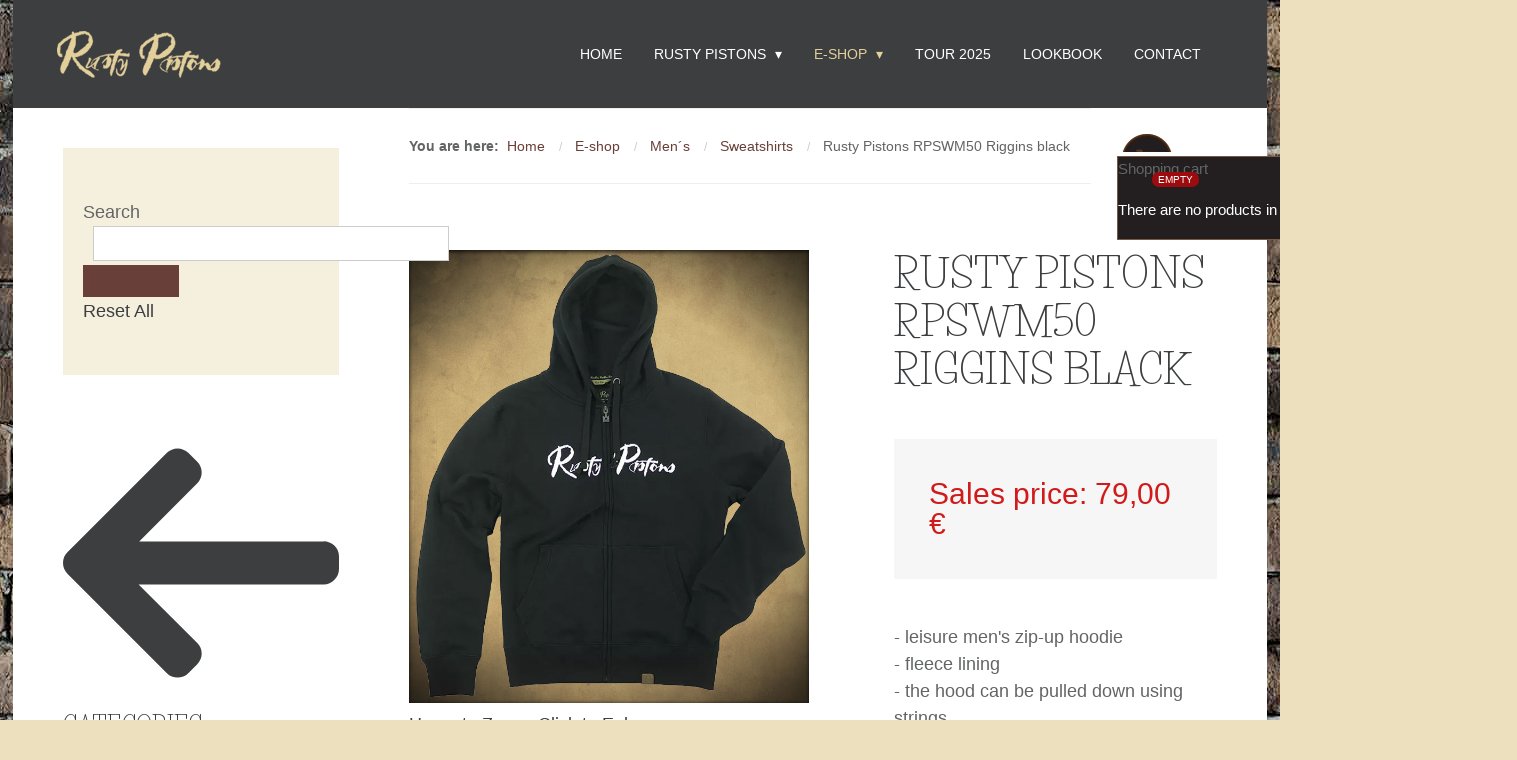

--- FILE ---
content_type: text/html; charset=utf-8
request_url: https://www.rustypistons.eu/e-shop/men-s/sweatshirts/rusty-pistons-rpswm50-riggins-black-detail
body_size: 17112
content:
<!DOCTYPE html>
<html prefix="og: http://ogp.me/ns#" lang="en-gb">
<head>
				<meta name="viewport" content="width=device-width, initial-scale=1, maximum-scale=2.0">
		<base href="https://www.rustypistons.eu/e-shop/men-s/sweatshirts/rusty-pistons-rpswm50-riggins-black-detail" />
	<meta http-equiv="content-type" content="text/html; charset=utf-8" />
	<meta name="keywords" content="kustom kulture, rusty pistons, hot rod, rockabilly, pin up" />
	<meta name="title" content="Rusty Pistons RPSWM50 Riggins black" />
	<meta name="description" content="Rusty Pistons RPSWM50 Riggins black Sweatshirts Leisure zip-up hoodie" />
	<title>Sweatshirts: Rusty Pistons RPSWM50 Riggins black</title>
	<link href="https://www.rustypistons.eu/e-shop/men-s/sweatshirts/rusty-pistons-rpswm50-riggins-black-detail" rel="canonical" />
	<link href="https://www.rustypistons.eu/templates/gk_box/images/favicon.ico" rel="shortcut icon" type="image/vnd.microsoft.icon" />
	<link href="/favicon.ico" rel="shortcut icon" type="image/vnd.microsoft.icon" />
	<link href="/plugins/vmcustom/catproduct/catproduct/css/catproduct.css" rel="stylesheet" type="text/css" />
	<link href="/plugins/vmcustom/catproduct/catproduct/css/res-table.css" rel="stylesheet" type="text/css" />
	<link href="/components/com_virtuemart/assets/css/jquery.fancybox-1.3.4.css?vmver=d347ded4" rel="stylesheet" type="text/css" />
	<link href="/media/system/css/modal.css?69adf426824303b4006041d556f3e210" rel="stylesheet" type="text/css" />
	<link href="https://www.rustypistons.eu/templates/gk_box/css/font-awesome.css" rel="stylesheet" type="text/css" />
	<link href="https://www.rustypistons.eu/templates/gk_box/css/normalize.css" rel="stylesheet" type="text/css" />
	<link href="https://www.rustypistons.eu/templates/gk_box/css/system/system.css" rel="stylesheet" type="text/css" />
	<link href="https://www.rustypistons.eu/templates/gk_box/css/template.css" rel="stylesheet" type="text/css" />
	<link href="//fonts.googleapis.com/css?family=Helvetica:300,400,500,600,700" rel="stylesheet" type="text/css" />
	<link href="//fonts.googleapis.com/css?family=Life Savers:400,600,700" rel="stylesheet" type="text/css" />
	<link href="/plugins/system/flexibleZoomEffect/media/css/fancybox2.css" rel="stylesheet" type="text/css" />
	<link href="/plugins/system/flexibleZoomEffect/media/css/flexibleZoomEffect.css" rel="stylesheet" type="text/css" />
	<link href="/plugins/system/flexibleZoomEffect/media/js/helpers/jquery.fancybox2-thumbs.css" rel="stylesheet" type="text/css" />
	<link href="/media/com_acymailing/css/module_default.css?v=1496231390" rel="stylesheet" type="text/css" />
	<link href="/media/system/css/calendar-jos.css?69adf426824303b4006041d556f3e210" rel="stylesheet" title="Green" media="all" type="text/css" />
	<link href="https://www.rustypistons.eu/modules/mod_cf_filtering/assets/style.css" rel="stylesheet" type="text/css" />
	<link href="https://www.rustypistons.eu/plugins/vmcustom/customfieldsforall/assets/css/customsforall_fe.css" rel="stylesheet" type="text/css" />
	<link href="/modules/mod_vertical_menu/cache/997/b4b117bbb83ba1758c2f1122493d1fff.css" rel="stylesheet" type="text/css" />
	<link href="https://www.rustypistons.eu/modules/mod_flexible_vm3_cart/assets/css/theme1.css" rel="stylesheet" type="text/css" />
	<style type="text/css">
.productdetails-view .addtocart-area {display:none;}
            	.childcontent .gkcol { width: 250px; }
            body,
.box.big-title .header > small,
#mod-search-searchword,
.addtocart-area .product-fields-title,
.td-vmshipment td h3 { font-family: 'Helvetica', Arial, sans-serif; }
h1,
h2,
h3,
h4,
h5,
h6,
.item-body ol li:before,
button,
.button,
input[type="submit"],
input[type="button"],
.pagenav-prev a,
.pagenav-next a,
#gkMainbody .readmore > a,
.readon,
.btn,
.cc-notification-buttons > li > .cc-link,
.box h2,
.box h3,
.box h4,
.item-top-info,
.itemTags,
.gk-bottom-links,
.product-fields-title { font-family: 'Life Savers', Arial, sans-serif; }
.blank { font-family: Arial, Helvetica, sans-serif; }
.blank { font-family: Arial, Helvetica, sans-serif; }
@media screen and (max-width: 780px) {
	    	#k2Container .itemsContainer { width: 100%!important; } 
	    	.cols-2 .column-1,
	    	.cols-2 .column-2,
	    	.cols-3 .column-1,
	    	.cols-3 .column-2,
	    	.cols-3 .column-3,
	    	.demo-typo-col2,
	    	.demo-typo-col3,
	    	.demo-typo-col4 {width: 100%; }
	    	}#gkSidebar { width: 30%; }
#gkContent { width: 70%; }
#gkContentWrap { width: 100%; }
.gkPage, #gkBg, #gkTop, #gkFooter, #gkHeaderNav { max-width: 1560px; }
#menu1160 > div,
#menu1160 > div > .childcontent-inner { width: 250px; }
#menu1234 > div,
#menu1234 > div > .childcontent-inner { width: 250px; }

				div.flexible-main-image img { max-height:500px;max-width:99%;}
				ul#FlexibleAdditionalGallery li img{ height:125px; width:125px;}
				
				.FlexibleFlexibleZoomWindowContainer .FlexibleZoomWindow {box-shadow: 0 0px 10px rgba(0,0,0,0.8); -webkit-box-shadow:0 0px 10px rgba(0,0,0,0.8);-moz-box-shadow:0 0px 10px rgba(0,0,0,0.8);border:0px solid #ccc;}
				
				.flexibleZoomContainer .flexibleZoomLens { border: 1px solid #ddd; background: url(/plugins/system/flexibleZoomEffect/media/images/zoom-back1.png) repeat;}
			
.noscript div#off-menu_997 dl.level1 dl{
	position: static;
}
.noscript div#off-menu_997 dl.level1 dd.parent{
	height: auto !important;
	display: block;
	visibility: visible;
}

	#FlexibleVM3Cart .flexibleDropdown {width: 400px;}
	#FlexibleVM3Cart .flexible_image img { max-width: 55px; height: 55px;}
	#FlexibleVM3Cart .flexible_cart_icon { background-image:url(/modules/mod_flexible_vm3_cart/assets/images/icon1.png)}
	

	</style>
	<script type="application/json" class="joomla-script-options new">{"csrf.token":"0f2caa35e82004e87518fa2a3fb6e028","system.paths":{"root":"","base":""},"joomla.jtext":{"MOD_CF_FILTERING_INVALID_CHARACTER":"Invalid input. Please use numerical values","MOD_CF_FILTERING_PRICE_MIN_PRICE_CANNOT_EXCEED_MAX_PRICE":"MOD_CF_FILTERING_PRICE_MIN_PRICE_CANNOT_EXCEED_MAX_PRICE","MOD_CF_FILTERING_MIN_CHARACTERS_LIMIT":"Please enter at least 2 characters"}}</script>
	<script src="/plugins/system/offlajnparams/compat/greensock.js" type="text/javascript"></script>
	<script src="/media/jui/js/jquery.min.js?69adf426824303b4006041d556f3e210" type="text/javascript"></script>
	<script src="/media/jui/js/jquery-noconflict.js?69adf426824303b4006041d556f3e210" type="text/javascript"></script>
	<script src="/media/jui/js/jquery-migrate.min.js?69adf426824303b4006041d556f3e210" type="text/javascript"></script>
	<script src="/media/k2/assets/js/k2.frontend.js?v=2.10.3&b=20200429&sitepath=/" type="text/javascript"></script>
	<script src="/plugins/vmcustom/catproduct/catproduct/js/cp_javascript.js" type="text/javascript"></script>
	<script src="/components/com_virtuemart/assets/js/jquery-ui.min.js?vmver=1.9.2" type="text/javascript"></script>
	<script src="/components/com_virtuemart/assets/js/jquery.ui.autocomplete.html.js" type="text/javascript"></script>
	<script src="/components/com_virtuemart/assets/js/jquery.noconflict.js" async="async" type="text/javascript"></script>
	<script src="/components/com_virtuemart/assets/js/vmsite.js?vmver=d347ded4" type="text/javascript"></script>
	<script src="/components/com_virtuemart/assets/js/dynupdate.js?vmver=d347ded4" type="text/javascript"></script>
	<script src="/components/com_virtuemart/assets/js/fancybox/jquery.fancybox-1.3.4.pack.js?vmver=d347ded4" type="text/javascript"></script>
	<script src="/components/com_virtuemart/assets/js/vmprices.js?vmver=d347ded4" type="text/javascript"></script>
	<script src="/media/jui/js/bootstrap.min.js?69adf426824303b4006041d556f3e210" type="text/javascript"></script>
	<script src="/media/system/js/mootools-core.js?69adf426824303b4006041d556f3e210" type="text/javascript"></script>
	<script src="/media/system/js/core.js?69adf426824303b4006041d556f3e210" type="text/javascript"></script>
	<script src="/media/system/js/mootools-more.js?69adf426824303b4006041d556f3e210" type="text/javascript"></script>
	<script src="/media/system/js/modal.js?69adf426824303b4006041d556f3e210" type="text/javascript"></script>
	<script src="https://www.rustypistons.eu/templates/gk_box/js/modernizr.js" type="text/javascript"></script>
	<script src="https://www.rustypistons.eu/templates/gk_box/js/gk.scripts.js" type="text/javascript"></script>
	<script src="https://www.rustypistons.eu/templates/gk_box/js/gk.menu.js" type="text/javascript"></script>
	<script src="https://www.rustypistons.eu/templates/gk_box/js/scrollreveal.js" type="text/javascript"></script>
	<script src="/plugins/system/flexibleZoomEffect/media/js/flexibleZoomEffect.js" type="text/javascript"></script>
	<script src="/plugins/system/flexibleZoomEffect/media/js/flexibleAdditionalSlider.js" type="text/javascript"></script>
	<script src="/plugins/system/flexibleZoomEffect/media/js/jquery.fancybox2.pack.js" type="text/javascript"></script>
	<script src="/plugins/system/flexibleZoomEffect/media/js/helpers/jquery.fancybox2-thumbs.js" type="text/javascript"></script>
	<script src="/media/com_acymailing/js/acymailing_module.js?v=570" type="text/javascript" async="async"></script>
	<script src="/media/system/js/calendar.js?69adf426824303b4006041d556f3e210" type="text/javascript"></script>
	<script src="/media/system/js/calendar-setup.js?69adf426824303b4006041d556f3e210" type="text/javascript"></script>
	<script src="https://www.rustypistons.eu/modules/mod_cf_filtering/assets/general.js" type="text/javascript"></script>
	<script src="https://www.rustypistons.eu/media/system/js/modal.js" type="text/javascript"></script>
	<script src="https://www.rustypistons.eu/modules/mod_cf_filtering/assets/slider.js" type="text/javascript"></script>
	<script src="https://www.rustypistons.eu/modules/mod_cf_filtering/assets/drag_refactor.js" type="text/javascript"></script>
	<script src="/modules/mod_vertical_menu/js/perfect-scrollbar.js?v=4.0.270" type="text/javascript"></script>
	<script src="/modules/mod_vertical_menu/js/mod_vertical_menu.js?v=4.0.270" type="text/javascript"></script>
	<script src="https://www.rustypistons.eu/modules/mod_flexible_vm3_cart/assets/js/flexible_update_cart.js" type="text/javascript"></script>
	<script type="text/javascript">
if (typeof(VirtueMartCart_byPV) !== 'undefined') VirtueMartCart_byPV.clearFieldsLocal(true, true); else if (typeof(Storage) !== 'undefined') { sessionStorage.setItem('bypv.virtuemartcart.bt', null);sessionStorage.setItem('bypv.virtuemartcart.st', null); }jQuery(document).ready(function() {
				jQuery("input[name^=virtuemart_product_id][value=3772]").parents(".addtocart-area").css("display","none");
				/*.addtocart-area
				jQuery("input[name^=virtuemart_product_id][value=3772]").parent().children(".product-fields").css("display","none");*/
			});
			function prepareImageLightbox () {
				jQuery("a[rel^='catproduct_images']").each(function() { jQuery(this).fancybox({
				"titlePosition" 	: "inside",
				"transitionIn"	:	"elastic",
				"transitionOut"	:	"elastic"
				});});
			}
		// set this if it doesnt come from vm! 
		if (typeof vmCartText == "undefined") vmCartText = "was added to your cart." ;
		
		jQuery(document).ready(function() {
			if (typeof emptyQuantity == "function") { 
				emptyQuantity();
			}
			jQuery(".cell_customfields input").click(function () {
				row = jQuery(this).parents(".row_article").attr("id");
				if (typeof row !== "undefined") {
					row = row.replace("row_article_","");
					getPrice(row);
				}
			});
			jQuery(".cell_customfields select").change(function () {
				row = jQuery(this).parents(".row_article").attr("id");
				if (typeof row !== "undefined") {
					row = row.replace("row_article_","");
					getPrice(row);
				}
			});
			jQuery(".cell_parent_customfields input").click(function () {
				jQuery(".row_article").each(function() { getPrice(jQuery(this).attr("id").replace("row_article_","")); });
			});
			jQuery(".cell_parent_customfields select").change(function () {
				jQuery(".row_article").each(function() { getPrice(jQuery(this).attr("id").replace("row_article_","")); });
			});
			/* this is to remove chosen selects from VM */
			jQuery("form[name='catproduct_form'] .vm-chzn-select").each(function(){ 
				jQuery(this).show().removeClass("chzn-done");
				jQuery(this).next().remove();
				return jQuery(this);
		    });
		});
		var symbol_position = 1;
		var symbol_space = " ";
		var thousandssep = "";
		var decimalsymbol = ",";
		var decimalplaces = "2";
		var updateprice = 0;
		var noproducterror = "No product was chosen!";
		var noquantityerror = "Please, set quantity!";
		var addparentoriginal = 0;
		var mainproductname = "Rusty Pistons RPSWM50 Riggins black"; 
		var originaladdtocartareclass = ".productdetails-view .addtocart-area";
		var checkstock = "1";
		jQuery(document).ready(function() {
			if (addparentoriginal == 1) { 
				jQuery(".addtocart-bar").find(".quantity-input.js-recalculate").bind("propertychange keyup input paste", function(event) {
					FindMainProductPrice ();
				});
				jQuery(".addtocart-bar").find(".quantity-plus").click(function() {
					FindMainProductPrice ();
				});
				jQuery(".addtocart-bar").find(".quantity-minus").click(function() {
					FindMainProductPrice ();
				});
				
				FindMainProductPrice ();
			}
		
		jQuery("#catproduct_form a.ask-a-question").unbind();
		jQuery("#catproduct_form a.ask-a-question").click( function(){
				id = jQuery("#product_id_"+jQuery("#catproduct_form a.ask-a-question").parents(".row_article").attr("id").replace("row_article_","")).val();
				jQuery.fancybox({
				href: "/spletna-trgovina2/index.php?option=com_virtuemart&view=productdetails&task=askquestion&tmpl=component&virtuemart_product_id="+id,
				type: "iframe",
				height: "550"
			});
			return false ;
		});
		});
		jQuery(document).ready(function() {
			jQuery("a[rel=catproduct_images_0]").fancybox({
			"titlePosition" 	: "inside",
			"transitionIn"	:	"elastic",
			"transitionOut"	:	"elastic"
			});});jQuery(document).ready(function() {
			jQuery("a[rel=catproduct_images_1]").fancybox({
			"titlePosition" 	: "inside",
			"transitionIn"	:	"elastic",
			"transitionOut"	:	"elastic"
			});});jQuery(document).ready(function() {
			jQuery("a[rel=catproduct_images_2]").fancybox({
			"titlePosition" 	: "inside",
			"transitionIn"	:	"elastic",
			"transitionOut"	:	"elastic"
			});});jQuery(document).ready(function() {
			jQuery("a[rel=catproduct_images_3]").fancybox({
			"titlePosition" 	: "inside",
			"transitionIn"	:	"elastic",
			"transitionOut"	:	"elastic"
			});});jQuery(document).ready(function() {
			jQuery("a[rel=catproduct_images_4]").fancybox({
			"titlePosition" 	: "inside",
			"transitionIn"	:	"elastic",
			"transitionOut"	:	"elastic"
			});});jQuery(document).ready(function() {
			jQuery("a[rel=catproduct_images_5]").fancybox({
			"titlePosition" 	: "inside",
			"transitionIn"	:	"elastic",
			"transitionOut"	:	"elastic"
			});});jQuery(document).ready(function() {
			jQuery("a[rel=catproduct_images_6]").fancybox({
			"titlePosition" 	: "inside",
			"transitionIn"	:	"elastic",
			"transitionOut"	:	"elastic"
			});});jQuery(document).ready(function() {
			jQuery("a[rel=catproduct_images_7]").fancybox({
			"titlePosition" 	: "inside",
			"transitionIn"	:	"elastic",
			"transitionOut"	:	"elastic"
			});});//<![CDATA[ 
if (typeof Virtuemart === "undefined"){
	var Virtuemart = {};}
var vmSiteurl = 'https://www.rustypistons.eu/' ;
Virtuemart.vmSiteurl = vmSiteurl;
var vmLang = '&lang=en';
Virtuemart.vmLang = vmLang; 
var vmLangTag = 'en';
Virtuemart.vmLangTag = vmLangTag;
var Itemid = '&Itemid=1418';
Virtuemart.addtocart_popup = "1" ; 
var usefancy = true; //]]>

		jQuery(function($) {
			SqueezeBox.initialize({});
			initSqueezeBox();
			$(document).on('subform-row-add', initSqueezeBox);

			function initSqueezeBox(event, container)
			{
				SqueezeBox.assign($(container || document).find('a.modal').get(), {
					parse: 'rel'
				});
			}
		});

		window.jModalClose = function () {
			SqueezeBox.close();
		};

		// Add extra modal close functionality for tinyMCE-based editors
		document.onreadystatechange = function () {
			if (document.readyState == 'interactive' && typeof tinyMCE != 'undefined' && tinyMCE)
			{
				if (typeof window.jModalClose_no_tinyMCE === 'undefined')
				{
					window.jModalClose_no_tinyMCE = typeof(jModalClose) == 'function'  ?  jModalClose  :  false;

					jModalClose = function () {
						if (window.jModalClose_no_tinyMCE) window.jModalClose_no_tinyMCE.apply(this, arguments);
						tinyMCE.activeEditor.windowManager.close();
					};
				}

				if (typeof window.SqueezeBoxClose_no_tinyMCE === 'undefined')
				{
					if (typeof(SqueezeBox) == 'undefined')  SqueezeBox = {};
					window.SqueezeBoxClose_no_tinyMCE = typeof(SqueezeBox.close) == 'function'  ?  SqueezeBox.close  :  false;

					SqueezeBox.close = function () {
						if (window.SqueezeBoxClose_no_tinyMCE)  window.SqueezeBoxClose_no_tinyMCE.apply(this, arguments);
						tinyMCE.activeEditor.windowManager.close();
					};
				}
			}
		};
		
 $GKMenu = { height:true, width:false, duration: 150 };
$GK_TMPL_URL = "https://www.rustypistons.eu/templates/gk_box";

$GK_URL = "https://www.rustypistons.eu/";
var jqFlexible = jQuery;

			jqFlexible.fn.flexibleZoom = function() {
				jqFlexible('#FlexibleMainImage').flexibleZoomEffect({ gallery:'FlexibleAdditionalGallery', cursor: 'pointer', galleryActiveClass: 'active', imageCrossfade: true, loadingIcon: 'active', easing: true, easingAmount: 10, FlexibleZoomWindowWidth: 400, FlexibleZoomWindowHeight: 400, FlexibleZoomWindowOffetx: 10, FlexibleZoomWindowOffety: 0, FlexibleZoomWindowPosition: 11, FlexibleZoomWindowBgColour: '#fff', lensFadeIn: false, lensFadeOut: false, FlexibleZoomWindowFadeIn: true, FlexibleZoomWindowFadeOut: true, FlexibleZoomWindowAlwaysShow: false, zoomTintFadeIn: true, zoomTintFadeOut: true, showLens: true, lensShape: 'square', zoomType: 'window', lensSize: '200', containLensZoom: false, lensColour: 'white', lensOpacity: 0.4, lenszoom: false, tint: false, tintColour: '#444', tintOpacity: '0.4', imageCrossfade: false, constrainType: false, constrainSize: false, cursor:'default', responsive:true, scrollZoom : true, imageCrossfade: false }); jqFlexible('#flexible_enlarge').bind('click', function (e) { jqFlexible('#FlexibleMainImage').trigger('click'); return false; }); jqFlexible('#flexible-zoom-additionalImagesWrap').flexibleAdditionalSlider({ btnNext: '.next', btnPrev: '.prev', visible: 3, scroll: 3, auto: false, speed: 500, delay: 5000 });jqFlexible('.product-fields select, .product-field-display select, .product-field-display input').change(function(e){ var currentValue = jqFlexible(this).val(); currentValue = currentValue.replace(/[^A-Za-z0-9\-]/g, ''); console.log(currentValue); var smallImage = jqFlexible('#FlexibleAdditionalGallery a[rel='+ currentValue +']').attr('data-zoom-image'); var largeImage = jqFlexible('#FlexibleAdditionalGallery a[rel='+ currentValue +']').attr('data-image'); if(typeof smallImage != 'undefined') { jqFlexible('#FlexibleAdditionalGallery a').removeClass('active'); jqFlexible('#FlexibleAdditionalGallery a[rel='+ currentValue +']').addClass('active'); var ez = jqFlexible('#FlexibleMainImage').data('flexibleZoomEffect'); ez.swaptheimage(smallImage, largeImage); } });jqFlexible('.product-field-type-M .product-field-display label').first().addClass('selected-flexible'); jqFlexible('.product-field-type-M .product-field-display label').click(function () { jqFlexible('.product-field-type-M .product-field-display label').removeClass('selected-flexible');this.addClass('selected-flexible');});jqFlexible('#FlexibleMainImage.FlexibleGallery').bind('click', function(e) { var ez = jqFlexible('#FlexibleMainImage').data('flexibleZoomEffect'); jqFlexible.fancybox2(ez.getGalleryList(), { prevEffect : 'elastic', nextEffect : 'elastic', openEffect : 'elastic', closeEffect : 'fade', loop: true, padding: 0, margin: 20, autoPlay: false,helpers : { title : { type: 'over' }, thumbs : { width : 100, height : 100, position : 'bottom' } },playSpeed: 3000 }); return false; }); jqFlexible('.fancybox2').fancybox2(); };
			jqFlexible(document).ready(function() { 
				jqFlexible.fn.flexibleZoom();	
			});	if(typeof acymailing == 'undefined'){
					var acymailing = Array();
				}
				acymailing['NAMECAPTION'] = 'name';
				acymailing['NAME_MISSING'] = 'Please enter your name';
				acymailing['EMAILCAPTION'] = 'Email';
				acymailing['VALID_EMAIL'] = 'Please enter a valid e-mail address';
				acymailing['ACCEPT_TERMS'] = 'Please check the Terms and Conditions';
				acymailing['CAPTCHA_MISSING'] = 'The captcha is invalid, please try again';
				acymailing['NO_LIST_SELECTED'] = 'Please select the lists you want to subscribe to';
		Calendar._DN = ["Sunday","Monday","Tuesday","Wednesday","Thursday","Friday","Saturday","Sunday"]; Calendar._SDN = ["Sun","Mon","Tue","Wed","Thu","Fri","Sat","Sun"]; Calendar._FD = 0; Calendar._MN = ["January","February","March","April","May","June","July","August","September","October","November","December"]; Calendar._SMN = ["Jan","Feb","Mar","Apr","May","Jun","Jul","Aug","Sep","Oct","Nov","Dec"]; Calendar._TT = {"INFO":"About the Calendar","ABOUT":"DHTML Date\/Time Selector\n(c) dynarch.com 20022005 \/ Author: Mihai Bazon\nFor latest version visit: http:\/\/www.dynarch.com\/projects\/calendar\/\nDistributed under GNU LGPL.  See http:\/\/gnu.org\/licenses\/lgpl.html for details.\n\nDate selection:\n- Use the \u00ab and \u00bb buttons to select year\n- Use the < and > buttons to select month\n- Hold mouse button on any of the buttons above for faster selection.","ABOUT_TIME":"\n\nTime selection:\n Click on any of the time parts to increase it\n or Shiftclick to decrease it\n or click and drag for faster selection.","PREV_YEAR":"Select to move to the previous year. Select and hold for a list of years.","PREV_MONTH":"Select to move to the previous month. Select and hold for a list of the months.","GO_TODAY":"Go to today","NEXT_MONTH":"Select to move to the next month. Select and hold for a list of the months.","SEL_DATE":"Select a date.","DRAG_TO_MOVE":"Drag to move.","PART_TODAY":" Today ","DAY_FIRST":"Display %s first","WEEKEND":"0,6","CLOSE":"Close","TODAY":"Today","TIME_PART":"(Shift-)Select or Drag to change the value.","DEF_DATE_FORMAT":"%Y%m%d","TT_DATE_FORMAT":"%a, %b %e","WK":"wk","TIME":"Time:"};
		if(typeof customFiltersProp=="undefined")customFiltersProp=new Array();
		customFiltersProp[998]={base_url:'https://www.rustypistons.eu/',Itemid:'1422',component_base_url:'/param-search/',cf_direction:'ltr',results_trigger:'sel',results_wrapper:'bd_results',loadModule:'1',parent_link:'0',mod_type:'filtering',use_ajax_spinner:'0',use_results_ajax_spinner:'0',results_loading_mode:'ajax',category_flt_parent_link:'0'};window.addEvent('domready',function(){customFilters.keyword_search_clear_filters_on_new_search=1; customFilters.assignEvents(998);customFilters.assignEvents(998);customFilters.addEventTree(998);customFilters.createToggle('q_998','show');});
	</script>
	<meta property="og:title" content="" />
	<meta property="og:type" content="website" />
	<meta property="og:image" content="https://www.rustypistons.eu/" />
	<meta property="og:site_name" content="" />
	<meta property="og:description" content="" />
	<link rel="apple-touch-icon" href="https://www.rustypistons.eu/templates/gk_box/images/touch-device.png">
	<link rel="apple-touch-icon-precomposed" href="https://www.rustypistons.eu/templates/gk_box/images/touch-device.png">
	<svg height="0" style="position:absolute"><symbol id="sym-point-to-right" viewBox="0 0 451.846 451.847"><path fill="currentColor" d="M345.441,248.292L151.154,442.573c-12.359,12.365-32.397,12.365-44.75,0c-12.354-12.354-12.354-32.391,0-44.744L278.318,225.92L106.409,54.017c-12.354-12.359-12.354-32.394,0-44.748c12.354-12.359,32.391-12.359,44.75,0l194.287,194.284c6.177,6.18,9.262,14.271,9.262,22.366C354.708,234.018,351.617,242.115,345.441,248.292z" /></symbol></svg>
	<script data-cfasync="false">
document[(_el=document.addEventListener)?'addEventListener':'attachEvent'](_el?'DOMContentLoaded':'onreadystatechange',function(){
	if (!_el && document.readyState != 'complete') return;
	(window.jq183||jQuery)('.noscript').removeClass('noscript');
	window.sm997 = new VerticalSlideMenu({
		id: 997,
		visibility: ["1","1","1","1","1",["420","px"],["10000","px"]],
		parentHref: 1,
		theme: 'rounded',
		result: 'Search Results',
		noResult: 'No Results Found',
		backItem: '',
		filterDelay: 500,
		filterMinChar: 3,
		navtype: 'accordion',
		sidebar: 0,
		popup: 0,
		overlay: 0,
		sidebarUnder: 420,
		width: 300,
		menuIconCorner: 1,
		menuIconX: 0,
		menuIconY: 0,
		hidePopupUnder: 1750,
		siteBg: '#444444',
		effect: 1,
    dur: 400/1000,
		perspective: 0,
		inEase: 'Quad.easeOut'.split('.').reverse().join(''),
		inOrigin: '50% 50% 0',
		inX: 100,
		inUnitX: '%',
    logoUrl: '',
		inCSS: {
			y: 0,
			opacity: 100/100,
			rotationX: 0,
			rotationY: 0,
			rotationZ: 0,
			skewX: 0,
			skewY: 0,
			scaleX: 100/100,
			scaleY: 100/100
		},
		outEase: 'Quad.easeOut'.split('.').reverse().join(''),
		outOrigin: '50% 50% 0',
		outX: -100,
		outUnitX: '%',
		outCSS: {
			y: 0,
			opacity: 100/100,
			rotationX: 0,
			rotationY: 0,
			rotationZ: 0,
			skewX: 0,
			skewY: 0,
			scaleX: 100/100,
			scaleY: 100/100
		},
		anim: {
			perspective: 1000,
			inDur: 300/1000,
			inEase: 'Quad.easeOut'.split('.').reverse().join(''),
			inOrigin: '50% 50% 0',
			inX: -30,
			inUnitX: 'px',
			inCSS: {
				y: 0,
				opacity: 0/100,
				rotationX: 0,
				rotationY: 0,
				rotationZ: 0,
				skewX: 0,
				skewY: 0,
				scaleX: 100/100,
				scaleY: 100/100
			},
			outDur: 300/1000,
			outEase: 'Quad.easeOut'.split('.').reverse().join(''),
			outOrigin: '50% 50% 0',
			outX: 20,
			outUnitX: 'px',
			outCSS: {
				y: 0,
				opacity: 0/100,
				rotationX: 0,
				rotationY: 0,
				rotationZ: 0,
				skewX: 0,
				skewY: 0,
				scaleX: 100/100,
				scaleY: 100/100
			}
		},
		miAnim: 0,
		miDur: 500/1000,
		miShift: 40/1000,
		miEase: 'Quad.easeOut'.split('.').reverse().join(''),
		miX: 40,
		miUnitX: '%',
		miCSS: {
			transformPerspective: 600,
			transformOrigin: '50% 50% 0',
			y: 0,
			opacity: 0/100,
			rotationX: 0,
			rotationY: 0,
			rotationZ: 0,
			skewX: 0,
			skewY: 0,
			scaleX: 100/100,
			scaleY: 100/100
		},
		iconAnim: 0 && 0,
		bgX: 33,
		dropwidth: 250,
		dropspace: 0,
		dropFullHeight: 0,
		dropEvent: 'mouseenter',
		opened: 1,
		autoOpen: 0,
		autoOpenAnim: 1,
		hideBurger: 0
	});
});
</script>

	<link rel="stylesheet" href="https://www.rustypistons.eu/templates/gk_box/css/small.desktop.css" media="(max-width: 1920px)" />
<link rel="stylesheet" href="https://www.rustypistons.eu/templates/gk_box/css/tablet.css" media="(max-width: 1040px)" />
<link rel="stylesheet" href="https://www.rustypistons.eu/templates/gk_box/css/small.tablet.css" media="(max-width: 840px)" />
<link rel="stylesheet" href="https://www.rustypistons.eu/templates/gk_box/css/mobile.css" media="(max-width: 640px)" />
<link rel="stylesheet" href="https://www.rustypistons.eu/templates/gk_box/css/override.css" />

<!--[if IE 9]>
<link rel="stylesheet" href="https://www.rustypistons.eu/templates/gk_box/css/ie/ie8.css" type="text/css" />
<![endif]-->

<!--[if IE 8]>
<link rel="stylesheet" href="https://www.rustypistons.eu/templates/gk_box/css/ie/ie8.css" type="text/css" />
<![endif]-->

<!--[if lte IE 7]>
<link rel="stylesheet" href="https://www.rustypistons.eu/templates/gk_box/css/ie/ie7.css" type="text/css" />
<![endif]-->

<!--[if lte IE 9]>
<script type="text/javascript" src="https://www.rustypistons.eu/templates/gk_box/js/ie.js"></script>
<![endif]-->

<!--[if (gte IE 6)&(lte IE 9)]>
<script type="text/javascript" src="https://www.rustypistons.eu/templates/gk_box/js/respond.js"></script>
<script type="text/javascript" src="https://www.rustypistons.eu/templates/gk_box/js/selectivizr.js"></script>
<script type="text/javascript" src="http://html5shim.googlecode.com/svn/trunk/html5.js"></script>
<![endif]-->
	     
    <link rel="apple-touch-icon" sizes="180x180" href="/apple-touch-icon.png">
<link rel="icon" type="image/png" sizes="32x32" href="/favicon-32x32.png">
<link rel="icon" type="image/png" sizes="16x16" href="/favicon-16x16.png">
<link rel="manifest" href="/site.webmanifest">
<meta name="msapplication-TileColor" content="#da532c">
<meta name="theme-color" content="#ffffff">
    
</head>
<!-- Google tag (gtag.js) -->
<script async src="https://www.googletagmanager.com/gtag/js?id=G-YJB0P1ERYD"></script>
<script>
  window.dataLayer = window.dataLayer || [];
  function gtag(){dataLayer.push(arguments);}
  gtag('js', new Date());

  gtag('config', 'G-YJB0P1ERYD');
</script>
<body
	 class=" no-circle-animation" 
			 data-tablet-width="1040" data-mobile-width="640"	id="gkTemplateTop">
	
		


		
	<div id="gkBg">
		<header id="gkHeader" class="gk-clearfix">
			<div id="gkHeaderNav" class="gk-clearfix gk-fixed" data-fixed="1">
				
     	 <a href="https://www.rustypistons.eu/" id="gkLogo">
        <img 
        	src="https://www.rustypistons.eu/images/logo.png" 
        	alt="Rusty Pistons" 
        />
     </a>
     				
									<nav class="gkMainMenu gkMenu" data-duration="150" data-opacity="1" data-height="1" data-width="0">
<ul class="gkmenu level0"><li  class="first"><a href="https://www.rustypistons.eu/"  class=" first" id="menu640" title="Rusty Pistons" >Home</a></li><li  class="haschild"><span  class=" haschild" id="menu1160"  >Rusty Pistons</span><div class="childcontent has-cols-1">
<div class="childcontent-inner">
<div class="gkcol gkcol1  first"><ul class="gkmenu level1"><li  class="first"><a href="/rusty-pistons/distributors-dealers-rusty-pistons"  class=" first" id="menu1042"  >Distributors &amp; dealers</a></li><li ><a href="/rusty-pistons/about-us"  id="menu1238"  >About us</a></li><li  class="last"><a href="/rusty-pistons/media-rusty-pistons"  class=" last" id="menu1161"  >Media</a></li></ul></div>
</div>
</div></li><li  class="haschild active"><a href="/e-shop"  class=" haschild active" id="menu1234"  >E-shop</a><div class="childcontent has-cols-1">
<div class="childcontent-inner">
<div class="gkcol gkcol1  first"><ul class="gkmenu level1"><li  class="first active"><a href="/e-shop/men-s"  class=" first active" id="menu1418"  >Men´s</a></li><li ><a href="/e-shop/women-s"  id="menu1419"  >Women´s</a></li><li ><a href="/e-shop/chlidren-s"  id="menu1420"  >Children´s</a></li><li ><a href="/e-shop/accessories"  id="menu1421"  >Accessories</a></li><li  class="last"><a href="/e-shop/sale-discount-rusty-pistons"  class=" last" id="menu1433"  >Sale</a></li></ul></div>
</div>
</div></li><li ><a href="/tour-2025"  id="menu1237"  >Tour 2025</a></li><li ><a href="/lookbook"  id="menu1236"  >Lookbook</a></li><li  class="last"><a href="/contact"  class=" last" id="menu1235"  >Contact</a></li></ul>
</nav>								
								<div id="gkMobileMenu"> 
					<i id="static-aside-menu-toggler"></i>
				</div>
							</div><!-- #gkHeaderNav -->

			      
      
             
		</header><!-- #gkHeader -->
			
        <div id="gkPageContent"  data-sidebar-pos="left">
			
							
			<div id="gkContent">
                                <section id="gkMainbody">
                
                	                    <div>
                                      			<section id="gkMainbodyTop">
              				<div>
              					<div class="box  breadcrumb"><div class="box-wrap"><div class="content">
<ul class="breadcrumbs"><li class="active"><strong>You are here: &#160;</strong></li><li><a href="/" >Home</a></li> <li class="separator">/</li> <li><a href="/e-shop" >E-shop</a></li> <li class="separator">/</li> <li><a href="/e-shop/men-s" >Men´s</a></li> <li class="separator">/</li> <li><a href="/e-shop/men-s/sweatshirts" >Sweatshirts</a></li> <li class="separator">/</li> <li>Rusty Pistons RPSWM50 Riggins black</li></ul></div></div></div><div class="box  cart"><div class="box-wrap"><div class="content"><script>
jQuery(document).ready(function(){
jQuery("div#flexible_remove").live('click', function() {
	jQuery('#FlexibleVM3Cart .flexible-loading').show();	
	var cart_id = jQuery(this).text();
	jQuery.ajax({
		url: '/index.php?option=com_virtuemart&view=cart&task=delete',
		method :'get',
		data : { cart_virtuemart_product_id : cart_id },
		success : function(tree,elms,html,js) {
			var mod=jQuery('#FlexibleVM3Cart');
			jQuery.ajaxSetup({ cache: false })
			var loadAgain = jQuery.getJSON('/index.php?option=com_virtuemart&nosef=1&view=cart&task=viewJS&format=json',
				function(datas, textStatus) {
					if (datas.totalProduct >0) {
						mod.find('.flexible_cart_products').html('');
						jQuery.each(datas.products, function(key, val) {
							jQuery("#flexible_hiddencontainer .flexibleCartContainer").clone().appendTo(".FlexibleVM3Cart .flexible_cart_products");
                            jQuery.each(val, function (key, val) {
                                if (jQuery("#flexible_hiddencontainer .flexibleCartContainer ." + key)) mod.find(".flexible_cart_products ." + key + ":last").html(val);
                            });
						});
						var number = datas.totalProductTxt.replace(/[^0-9]/g,'');
                   		mod.find(".cartInfo").html(datas.cartInfo);
                   		mod.find(".flexibleShow_cart").html(datas.cart_show);
                    	mod.find(".flexibleNumber").html(number);
                    	mod.find(".flexibleTotal").html(datas.billTotal);
					} else {
                   		mod.find(".cartInfo").html('There are no products in your cart.');
                   		mod.find(".flexible_cart_products").html('<div class="flexibleEmpty">There are no products in your cart.</div>');
                    	mod.find(".flexibleNumber").html('0');
                    	mod.find(".flexibleTotal").html('');
						mod.find('.flexibleShow_cart').html('');
					}
                   	mod.find(".freeShipmentText").html(datas.freeShipmentText);
				}
			);
			loadAgain.complete(function() {
  				jQuery('#FlexibleVM3Cart .flexible-loading').hide();

  				// byPV: UpdateProducts
  				if (Virtuemart && typeof Virtuemart.productUpdate !== 'undefined') Virtuemart.productUpdate();	
			});
		}
	});
});
});


</script>


<!-- Virtuemart 2 Ajax Card -->

<div class="FlexibleVM3Cart  cart" id="FlexibleVM3Cart">
  
 	<div id="flexible_hiddencontainer" style=" display: none; ">
    <div class="flexibleCartContainer">
      <div class="flexible_product_row"> 
                    <div class="subtotal_with_tax"></div>          <div class="product_name"></div>
                              <div class="quantity"></div>      	  <div id="flexible_remove" class="product_cart_id"></div>	
		 
      </div>
      <div class="clearfix"></div>
    </div>
  </div>
     <a class="flexible_cart_icon" href="/cart"> <span class="flexibleNumber">
  Empty  </span> </a>
  </a>
  
  <div class="flexibleDropdown">
  <div class="flexible-loading" style="display:none;"></div>
    <div class="flexibleCartTitle">Shopping cart</div>
    <div class="flexible_cart_products">
      
        <div class="flexibleEmpty">There are no products in your cart.</div>     
    </div>
     <div class="clearfix"></div>
      	 
     
  </div>
 	
</div>
<script   id="vm.CartModule.UpdateModule-js" type="text/javascript" >//<![CDATA[ 
function startHover(e){ jQuery("#FlexibleVM3Cart .flexibleDropdown").fadeIn(100) }
function endHover(){jQuery("#FlexibleVM3Cart .flexibleDropdown").fadeOut(600)}
jQuery(document).ready(function(){
    jQuery("body").live("updateVirtueMartCartModule", function(e) {
        jQuery("#FlexibleVM3Cart").updateVirtueMartCartModule();
    });
	jQuery("#FlexibleVM3Cart").hoverIntent({
    	over: startHover,
     	out: endHover,
     	timeout: 600
	});
}); //]]>
</script></div></div></div>
              				</div>
                    
              			</section>   
              			                    <div class="clear clr"></div>      
                        						
			<div id="bd_results">
			<div id="cf_res_ajax_loader"></div><div class="product-container contentpane productdetails-view productdetails" >
	
    
    <div class="vm-product-container">
	    <h1 itemprop="name" class="item-title">
	    	Rusty Pistons RPSWM50 Riggins black	    </h1>

	    
	    <div class="manufacturer">
	Manufacturer: <a class="manuModal inverse" rel="{handler: 'iframe', size: {x: 700, y: 850}}" href="/e-shop/manufacturers/2015-09-28-08-33-391239699003?tmpl=component"></a></div>

		<div class="vm-product-details-container">
		    
			
		    <div class="spacer-buy-area">
								<div class="product-price" id="productPrice3772">
					<div class="product-price" id="productPrice3772" data-vm="product-prices">
	<div class="PricesalesPrice vm-display vm-price-value"><span class="vm-price-desc">Sales price: </span><span class="PricesalesPrice">79,00 € </span></div></div>				</div>

		
	    	
						<div class="addtocart-area">
				
				<form method="post" class="product js-recalculate" action="/e-shop/men-s">
					<div class="vm-customfields-wrap">
											</div>	

									    
				 

					
																					<a href="/e-shop/rusty-pistons-rpswm50-riggins-black-detail/notify_me" class="notify">
									Notify Me								</a>
																		 
					<input type="hidden" name="option" value="com_virtuemart"/>
					<input type="hidden" name="view" value="cart"/>
					<input type="hidden" name="virtuemart_product_id[]" value="3772"/>
					<input type="hidden" name="pname" value="Rusty Pistons RPSWM50 Riggins black"/>
					<input type="hidden" name="pid" value="3772"/>
					<input type="hidden" name="Itemid" value="1418"/>				</form>
			</div>

			
			
		    </div>
        
        
         		        <div class="product-description">
				
				<div class="product-description-content">
        
        
        
										<p>- leisure men's zip-up hoodie<br />- fleece lining<br />- the hood can be pulled down using strings<br />- Rusty Pistons rider<br />- Rusty Pistons "puff" print on chest and back. The print is elevated, inspired by a return to the roots of Custom Culture<br />- Rusty Pistons leather patch on the bottom hem of the sweatshirt<br />- ribbed knit on the sleeves and bottom hem of the sweatshirt</p>									</div>
	        </div>
		 
        
        
        
        
        
         
		</div>
    </div>

    <div class="vm-product-media-container">
      <!-- Flexible Web Design Zoom Effect START -->
 
<div class="flexible-main-image"> <a class="fancybox2" href="https://www.rustypistons.eu/images/stories/virtuemart/product/riggins-black-1.jpg" title="Rusty Pistons RPSWM50 Riggins black" > <img src="https://www.rustypistons.eu/images/stories/virtuemart/product/riggins-black-1.jpg" id="FlexibleMainImage" class="FlexibleGallery" data-zoom-image="https://www.rustypistons.eu/images/stories/virtuemart/product/riggins-black-1.jpg" alt="Rusty Pistons RPSWM50 Riggins black" /> </a> </div>
<a id="flexible_enlarge" href="javascript:void(0);">Hover to Zoom, Click to Enlarge</a>



	
<!-- Flexible Web Design Zoom Effect START -->
<div id="flexible-zoom-additionalImagesWrap" class="flexible-zoom-additionalImagesWrap">
  <div style="cursor: pointer;" class="more-views-arrow prev">&nbsp;</div>
  <div class="flexible-zoom-additionalImages">
    <ul id="FlexibleAdditionalGallery" class="additionalImagesslider" style="position: relative;">
                                                                                                                                                                                                                                                                                                                                                                                                                                                                                                                    
      <li> <a href="https://www.rustypistons.eu/images/stories/virtuemart/product/riggins-black-1.jpg" rel="" title="" data-image="https://www.rustypistons.eu/images/stories/virtuemart/product/riggins-black-1.jpg" data-zoom-image="https://www.rustypistons.eu/images/stories/virtuemart/product/riggins-black-1.jpg" class="active"> <span><img src="https://www.rustypistons.eu/images/stories/virtuemart/product/riggins-black-1.jpg" alt="" />
                </span> </a> </li>
                                                                                                                                                                                                                                                                                                                                                                                                                                                                                                                    
      <li> <a href="https://www.rustypistons.eu/images/stories/virtuemart/product/riggins-black-2.jpg" rel="" title="" data-image="https://www.rustypistons.eu/images/stories/virtuemart/product/riggins-black-2.jpg" data-zoom-image="https://www.rustypistons.eu/images/stories/virtuemart/product/riggins-black-2.jpg" class=""> <span><img src="https://www.rustypistons.eu/images/stories/virtuemart/product/riggins-black-2.jpg" alt="" />
                </span> </a> </li>
                                                                                                                                                                                                                                                                                                                                                                                                                                                                                                                    
      <li> <a href="https://www.rustypistons.eu/images/stories/virtuemart/product/riggins-black-4.jpg" rel="" title="" data-image="https://www.rustypistons.eu/images/stories/virtuemart/product/riggins-black-4.jpg" data-zoom-image="https://www.rustypistons.eu/images/stories/virtuemart/product/riggins-black-4.jpg" class=""> <span><img src="https://www.rustypistons.eu/images/stories/virtuemart/product/riggins-black-4.jpg" alt="" />
                </span> </a> </li>
                                                                                                                                                                                                                                                                                                                                                                                                                                                                                                                    
      <li> <a href="https://www.rustypistons.eu/images/stories/virtuemart/product/riggins-black-6.jpg" rel="" title="" data-image="https://www.rustypistons.eu/images/stories/virtuemart/product/riggins-black-6.jpg" data-zoom-image="https://www.rustypistons.eu/images/stories/virtuemart/product/riggins-black-6.jpg" class=""> <span><img src="https://www.rustypistons.eu/images/stories/virtuemart/product/riggins-black-6.jpg" alt="" />
                </span> </a> </li>
                                                                                                                                                                                                                                                                                                                                                                                                                                                                                                                    
      <li> <a href="https://www.rustypistons.eu/images/stories/virtuemart/product/riggins-black-5.jpg" rel="" title="" data-image="https://www.rustypistons.eu/images/stories/virtuemart/product/riggins-black-5.jpg" data-zoom-image="https://www.rustypistons.eu/images/stories/virtuemart/product/riggins-black-5.jpg" class=""> <span><img src="https://www.rustypistons.eu/images/stories/virtuemart/product/riggins-black-5.jpg" alt="" />
                </span> </a> </li>
                                                                                                                                                                                                                                                                                                                                                                                                                                                                                                                    
      <li> <a href="https://www.rustypistons.eu/images/stories/virtuemart/product/riggins-black-3.jpg" rel="" title="" data-image="https://www.rustypistons.eu/images/stories/virtuemart/product/riggins-black-3.jpg" data-zoom-image="https://www.rustypistons.eu/images/stories/virtuemart/product/riggins-black-3.jpg" class=""> <span><img src="https://www.rustypistons.eu/images/stories/virtuemart/product/riggins-black-3.jpg" alt="" />
                </span> </a> </li>
                                                                                                                                                                                                                                                                                                                                                                                                                                                                                                                    
      <li> <a href="https://www.rustypistons.eu/images/stories/virtuemart/product/riggins-blk-7.jpg" rel="" title="" data-image="https://www.rustypistons.eu/images/stories/virtuemart/product/riggins-blk-7.jpg" data-zoom-image="https://www.rustypistons.eu/images/stories/virtuemart/product/riggins-blk-7.jpg" class=""> <span><img src="https://www.rustypistons.eu/images/stories/virtuemart/product/riggins-blk-7.jpg" alt="" />
                </span> </a> </li>
          </ul>
  </div>
  <div style="cursor: pointer;" class="more-views-arrow next">&nbsp;</div>
</div>
<!-- Flexible Web Design Zoom Effect END -->	</div>

	<div class="vm-product-overview">
		
	  <div class="vyber">		<div class="product-fields">
		<div class="product-field product-field-type-E">
				<div class="product-field-display">	
<style type="text/css">	
	.product-fields .product-field input { 
left: 0px !important;
}
</style>
	<form  ax:nowrap="1" action="index.php" method="post" name="catproduct_form" class="catproduct_form">
<input type="hidden" class="catproduct_main_data" data-currency_symbol="€" data-currency_decimal_place="2" data-currency_decimal_symbol="," data-currency_thousands="" data-add_parent_from_original="0" data-product_weight_uom_parent="KG" data-product_weight_uom_parent_text="Kilogramme"  >
	<table style="width:100%;" class="catproducttable">
<caption>Order form</caption>
<thead>
<tr>
	<th class="cell_name" scope="col">Product Name</th>
<th class="cell_stock" scope="col">Stock</th>
<th class="cell_salesPrice" scope="col" data-type="currency">Price with VAT</th>
<th class="cell_quantity" scope="col">Quantity</th>
 </tr>
</thead>
<tbody>
<tr class="row_attached_product"><td colspan="4" style="text-align:center;">Rusty Pistons RPSWM50 Riggins black</td></tr><tr class="row_article"><td class="cell_name" data-title="Product Name">Rusty Pistons RPSWM50 Riggins black - size S</td>
<td class="cell_stock"><span class="skladem">on stock</span></td><td class="cell_salesPrice" data-title="Price with VAT" data-type="currency"><div class="salesPrice_text"><div class="PricesalesPrice vm-display vm-price-value"><span class="vm-price-desc"></span><span class="PricesalesPrice">79,00 € </span></div></div></td>
<td class="cell_quantity" data-title="Quantity">
					<span class="quantity-box"><input class="quantity-input" size="2" name="quantity[]" value="0" type="text" ></span>
					<span class="quantity-controls"><input class="quantity-controls quantity-plus" type="button">
					<input class="quantity-controls quantity-minus" type="button"></span>
					</td> <input type="hidden" data-product_id="4033" data-product_name="Rusty Pistons RPSWM50 Riggins black - size S" data-product_weight="0.0000" data-product_weight_uom="KG" data-product_length="0.0000" data-product_width="0.0000" data-product_height="0.0000" data-product_lwh_uom="M" data-product_in_stock="33" data-product_weight_uom_text="Kilogramme" data-basePrice="65.29" data-basePriceWithTax="79" data-priceWithoutTax="65.29" data-salesPrice="79" data-taxAmount="13.71" data-discountAmount="0" data-sum_product_weight="0" data-sum_basePrice="0" data-sum_basePriceWithTax="0" data-sum_taxAmount="0" data-sum_discountAmount="0"	data-sum_priceWithoutTax="0"  data-sum_salesPrice="0"	data-min_order_level="0" data-max_order_level="0"	data-product_box="0" data-group_id="1" data-def_group_qty="0" class="catproduct_product_datas" > </tr><tr class="row_article"><td class="cell_name" data-title="Product Name">Rusty Pistons RPSWM50 Riggins black - size M</td>
<td class="cell_stock"><span class="skladem">on stock</span></td><td class="cell_salesPrice" data-title="Price with VAT" data-type="currency"><div class="salesPrice_text"><div class="PricesalesPrice vm-display vm-price-value"><span class="vm-price-desc"></span><span class="PricesalesPrice">79,00 € </span></div></div></td>
<td class="cell_quantity" data-title="Quantity">
					<span class="quantity-box"><input class="quantity-input" size="2" name="quantity[]" value="0" type="text" ></span>
					<span class="quantity-controls"><input class="quantity-controls quantity-plus" type="button">
					<input class="quantity-controls quantity-minus" type="button"></span>
					</td> <input type="hidden" data-product_id="4034" data-product_name="Rusty Pistons RPSWM50 Riggins black - size M" data-product_weight="0.0000" data-product_weight_uom="KG" data-product_length="0.0000" data-product_width="0.0000" data-product_height="0.0000" data-product_lwh_uom="M" data-product_in_stock="42" data-product_weight_uom_text="Kilogramme" data-basePrice="65.29" data-basePriceWithTax="79" data-priceWithoutTax="65.29" data-salesPrice="79" data-taxAmount="13.71" data-discountAmount="0" data-sum_product_weight="0" data-sum_basePrice="0" data-sum_basePriceWithTax="0" data-sum_taxAmount="0" data-sum_discountAmount="0"	data-sum_priceWithoutTax="0"  data-sum_salesPrice="0"	data-min_order_level="0" data-max_order_level="0"	data-product_box="0" data-group_id="1" data-def_group_qty="0" class="catproduct_product_datas" > </tr><tr class="row_article"><td class="cell_name" data-title="Product Name">Rusty Pistons RPSWM50 Riggins black - size L</td>
<td class="cell_stock"><span class="skladem">on stock</span></td><td class="cell_salesPrice" data-title="Price with VAT" data-type="currency"><div class="salesPrice_text"><div class="PricesalesPrice vm-display vm-price-value"><span class="vm-price-desc"></span><span class="PricesalesPrice">79,00 € </span></div></div></td>
<td class="cell_quantity" data-title="Quantity">
					<span class="quantity-box"><input class="quantity-input" size="2" name="quantity[]" value="0" type="text" ></span>
					<span class="quantity-controls"><input class="quantity-controls quantity-plus" type="button">
					<input class="quantity-controls quantity-minus" type="button"></span>
					</td> <input type="hidden" data-product_id="4035" data-product_name="Rusty Pistons RPSWM50 Riggins black - size L" data-product_weight="0.0000" data-product_weight_uom="KG" data-product_length="0.0000" data-product_width="0.0000" data-product_height="0.0000" data-product_lwh_uom="M" data-product_in_stock="69" data-product_weight_uom_text="Kilogramme" data-basePrice="65.29" data-basePriceWithTax="79" data-priceWithoutTax="65.29" data-salesPrice="79" data-taxAmount="13.71" data-discountAmount="0" data-sum_product_weight="0" data-sum_basePrice="0" data-sum_basePriceWithTax="0" data-sum_taxAmount="0" data-sum_discountAmount="0"	data-sum_priceWithoutTax="0"  data-sum_salesPrice="0"	data-min_order_level="0" data-max_order_level="0"	data-product_box="0" data-group_id="1" data-def_group_qty="0" class="catproduct_product_datas" > </tr><tr class="row_article"><td class="cell_name" data-title="Product Name">Rusty Pistons RPSWM50 Riggins black - size XL</td>
<td class="cell_stock"><span class="skladem">on stock</span></td><td class="cell_salesPrice" data-title="Price with VAT" data-type="currency"><div class="salesPrice_text"><div class="PricesalesPrice vm-display vm-price-value"><span class="vm-price-desc"></span><span class="PricesalesPrice">79,00 € </span></div></div></td>
<td class="cell_quantity" data-title="Quantity">
					<span class="quantity-box"><input class="quantity-input" size="2" name="quantity[]" value="0" type="text" ></span>
					<span class="quantity-controls"><input class="quantity-controls quantity-plus" type="button">
					<input class="quantity-controls quantity-minus" type="button"></span>
					</td> <input type="hidden" data-product_id="4036" data-product_name="Rusty Pistons RPSWM50 Riggins black - size XL" data-product_weight="0.0000" data-product_weight_uom="KG" data-product_length="0.0000" data-product_width="0.0000" data-product_height="0.0000" data-product_lwh_uom="M" data-product_in_stock="87" data-product_weight_uom_text="Kilogramme" data-basePrice="65.29" data-basePriceWithTax="79" data-priceWithoutTax="65.29" data-salesPrice="79" data-taxAmount="13.71" data-discountAmount="0" data-sum_product_weight="0" data-sum_basePrice="0" data-sum_basePriceWithTax="0" data-sum_taxAmount="0" data-sum_discountAmount="0"	data-sum_priceWithoutTax="0"  data-sum_salesPrice="0"	data-min_order_level="0" data-max_order_level="0"	data-product_box="0" data-group_id="1" data-def_group_qty="0" class="catproduct_product_datas" > </tr><tr class="row_article"><td class="cell_name" data-title="Product Name">Rusty Pistons RPSWM50 Riggins black - size 2XL</td>
<td class="cell_stock"><span class="skladem">on stock</span></td><td class="cell_salesPrice" data-title="Price with VAT" data-type="currency"><div class="salesPrice_text"><div class="PricesalesPrice vm-display vm-price-value"><span class="vm-price-desc"></span><span class="PricesalesPrice">79,00 € </span></div></div></td>
<td class="cell_quantity" data-title="Quantity">
					<span class="quantity-box"><input class="quantity-input" size="2" name="quantity[]" value="0" type="text" ></span>
					<span class="quantity-controls"><input class="quantity-controls quantity-plus" type="button">
					<input class="quantity-controls quantity-minus" type="button"></span>
					</td> <input type="hidden" data-product_id="4037" data-product_name="Rusty Pistons RPSWM50 Riggins black - size 2XL" data-product_weight="0.0000" data-product_weight_uom="KG" data-product_length="0.0000" data-product_width="0.0000" data-product_height="0.0000" data-product_lwh_uom="M" data-product_in_stock="59" data-product_weight_uom_text="Kilogramme" data-basePrice="65.29" data-basePriceWithTax="79" data-priceWithoutTax="65.29" data-salesPrice="79" data-taxAmount="13.71" data-discountAmount="0" data-sum_product_weight="0" data-sum_basePrice="0" data-sum_basePriceWithTax="0" data-sum_taxAmount="0" data-sum_discountAmount="0"	data-sum_priceWithoutTax="0"  data-sum_salesPrice="0"	data-min_order_level="0" data-max_order_level="0"	data-product_box="0" data-group_id="1" data-def_group_qty="0" class="catproduct_product_datas" > </tr><tr class="row_article"><td class="cell_name" data-title="Product Name">Rusty Pistons RPSWM50 Riggins black - size 3XL</td>
<td class="cell_stock"><span class="skladem">on stock</span></td><td class="cell_salesPrice" data-title="Price with VAT" data-type="currency"><div class="salesPrice_text"><div class="PricesalesPrice vm-display vm-price-value"><span class="vm-price-desc"></span><span class="PricesalesPrice">79,00 € </span></div></div></td>
<td class="cell_quantity" data-title="Quantity">
					<span class="quantity-box"><input class="quantity-input" size="2" name="quantity[]" value="0" type="text" ></span>
					<span class="quantity-controls"><input class="quantity-controls quantity-plus" type="button">
					<input class="quantity-controls quantity-minus" type="button"></span>
					</td> <input type="hidden" data-product_id="4038" data-product_name="Rusty Pistons RPSWM50 Riggins black - size 3XL" data-product_weight="0.0000" data-product_weight_uom="KG" data-product_length="0.0000" data-product_width="0.0000" data-product_height="0.0000" data-product_lwh_uom="M" data-product_in_stock="37" data-product_weight_uom_text="Kilogramme" data-basePrice="65.29" data-basePriceWithTax="79" data-priceWithoutTax="65.29" data-salesPrice="79" data-taxAmount="13.71" data-discountAmount="0" data-sum_product_weight="0" data-sum_basePrice="0" data-sum_basePriceWithTax="0" data-sum_taxAmount="0" data-sum_discountAmount="0"	data-sum_priceWithoutTax="0"  data-sum_salesPrice="0"	data-min_order_level="0" data-max_order_level="0"	data-product_box="0" data-group_id="1" data-def_group_qty="0" class="catproduct_product_datas" > </tr><tr class="row_article"><td class="cell_name" data-title="Product Name">Rusty Pistons RPSWM50 Riggins black - size 4XL</td>
<td class="cell_stock"><span class="skladem">on stock</span></td><td class="cell_salesPrice" data-title="Price with VAT" data-type="currency"><div class="salesPrice_text"><div class="PricesalesPrice vm-display vm-price-value"><span class="vm-price-desc"></span><span class="PricesalesPrice">79,00 € </span></div></div></td>
<td class="cell_quantity" data-title="Quantity">
					<span class="quantity-box"><input class="quantity-input" size="2" name="quantity[]" value="0" type="text" ></span>
					<span class="quantity-controls"><input class="quantity-controls quantity-plus" type="button">
					<input class="quantity-controls quantity-minus" type="button"></span>
					</td> <input type="hidden" data-product_id="4039" data-product_name="Rusty Pistons RPSWM50 Riggins black - size 4XL" data-product_weight="0.0000" data-product_weight_uom="KG" data-product_length="0.0000" data-product_width="0.0000" data-product_height="0.0000" data-product_lwh_uom="M" data-product_in_stock="38" data-product_weight_uom_text="Kilogramme" data-basePrice="65.29" data-basePriceWithTax="79" data-priceWithoutTax="65.29" data-salesPrice="79" data-taxAmount="13.71" data-discountAmount="0" data-sum_product_weight="0" data-sum_basePrice="0" data-sum_basePriceWithTax="0" data-sum_taxAmount="0" data-sum_discountAmount="0"	data-sum_priceWithoutTax="0"  data-sum_salesPrice="0"	data-min_order_level="0" data-max_order_level="0"	data-product_box="0" data-group_id="1" data-def_group_qty="0" class="catproduct_product_datas" > </tr><tr class="row_article"><td class="cell_name" data-title="Product Name">Rusty Pistons RPSWM50 Riggins black - size 5XL</td>
<td class="cell_stock"><span class="skladem">on stock</span></td><td class="cell_salesPrice" data-title="Price with VAT" data-type="currency"><div class="salesPrice_text"><div class="PricesalesPrice vm-display vm-price-value"><span class="vm-price-desc"></span><span class="PricesalesPrice">79,00 € </span></div></div></td>
<td class="cell_quantity" data-title="Quantity">
					<span class="quantity-box"><input class="quantity-input" size="2" name="quantity[]" value="0" type="text" ></span>
					<span class="quantity-controls"><input class="quantity-controls quantity-plus" type="button">
					<input class="quantity-controls quantity-minus" type="button"></span>
					</td> <input type="hidden" data-product_id="4040" data-product_name="Rusty Pistons RPSWM50 Riggins black - size 5XL" data-product_weight="0.0000" data-product_weight_uom="KG" data-product_length="0.0000" data-product_width="0.0000" data-product_height="0.0000" data-product_lwh_uom="M" data-product_in_stock="19" data-product_weight_uom_text="Kilogramme" data-basePrice="65.29" data-basePriceWithTax="79" data-priceWithoutTax="65.29" data-salesPrice="79" data-taxAmount="13.71" data-discountAmount="0" data-sum_product_weight="0" data-sum_basePrice="0" data-sum_basePriceWithTax="0" data-sum_taxAmount="0" data-sum_discountAmount="0"	data-sum_priceWithoutTax="0"  data-sum_salesPrice="0"	data-min_order_level="0" data-max_order_level="0"	data-product_box="0" data-group_id="1" data-def_group_qty="0" class="catproduct_product_datas" > </tr><tr class="row_total row_total_salesPrice"><td colspan="3">Total price with VAT :</td><td class="total_salesPrice" data-title="Total price with VAT :" ><div class="Price vm-display vm-price-value"><span class="vm-price-desc"></span><span class="Price">0,00 € </span></div></td></tr><tr class="row_addtocart"><td colspan="4" class="cell_addToCart" align="right"><span class="addtocart-button" style="float:right;"><input type="submit" name="addtocart" class="addtocart-button" value="Add to cart" title="Add to cart"></span></td></tr>	</tbody>
	</table>
  <input name="option" value="com_virtuemart" type="hidden">
  <input name="view" value="cart" type="hidden">
  <input name="task" value="addJS" type="hidden">	
  <input name="format" value="json" type="hidden">	
</form>

<div class="catproduct-loading">
    <img src="/plugins/vmcustom/catproduct/catproduct/css/ajax-loader.gif" />
 </div>
</div>			</div>
				<div class="clear"></div>
	</div>
  </div>

  
  
  
  		      <!--  <div class="product-description">
		    	<h2>
		    				    	</h2>
				
				<div class="product-description-content">
        
        
        
																			</div>
	        </div>  -->
		
			    
			</div>

	
	
	
<script   id="updDynamicListeners-js" type="text/javascript" >//<![CDATA[ 
jQuery(document).ready(function() { // GALT: Start listening for dynamic content update.
	// If template is aware of dynamic update and provided a variable let's
	// set-up the event listeners.
	//if (Virtuemart.container)
		Virtuemart.updateDynamicUpdateListeners();

}); //]]>
</script><script   id="ready.vmprices-js" type="text/javascript" >//<![CDATA[ 
jQuery(document).ready(function($) {

		Virtuemart.product($("form.product"));
}); //]]>
</script><script   id="popups-js" type="text/javascript" >//<![CDATA[ 
jQuery(document).ready(function($) {
		
		$('a.ask-a-question, a.printModal, a.recommened-to-friend, a.manuModal').click(function(event){
		  event.preventDefault();
		  $.fancybox({
			href: $(this).attr('href'),
			type: 'iframe',
			height: 550
			});
		  });
		
	}); //]]>
</script><script   id="ajaxContent-js" type="text/javascript" >//<![CDATA[ 
Virtuemart.container = jQuery('.productdetails-view');
Virtuemart.containerSelector = '.productdetails-view'; //]]>
</script><script   id="vmPreloader-js" type="text/javascript" >//<![CDATA[ 
jQuery(document).ready(function($) {
	Virtuemart.stopVmLoading();
	var msg = '';
	jQuery('a[data-dynamic-update="1"]').off('click', Virtuemart.startVmLoading).on('click', {msg:msg}, Virtuemart.startVmLoading);
	jQuery('[data-dynamic-update="1"]').off('change', Virtuemart.startVmLoading).on('change', {msg:msg}, Virtuemart.startVmLoading);
}); //]]>
</script>
<script type="application/ld+json">
{
  "@context": "http://schema.org/",
  "@type": "Product",
  "name": "Rusty Pistons RPSWM50 Riggins black",
  "description":"Rusty Pistons RPSWM50 Riggins black Sweatshirts Leisure zip-up hoodie",
  "productID":"1118999900049421",
  "sku": "1118999900049421",
  "image": [
    "https://www.rustypistons.eu/images/stories/virtuemart/product/riggins-black-1.jpg",     "https://www.rustypistons.eu/images/stories/virtuemart/product/riggins-black-2.jpg",     "https://www.rustypistons.eu/images/stories/virtuemart/product/riggins-black-4.jpg",     "https://www.rustypistons.eu/images/stories/virtuemart/product/riggins-black-6.jpg",     "https://www.rustypistons.eu/images/stories/virtuemart/product/riggins-black-5.jpg",     "https://www.rustypistons.eu/images/stories/virtuemart/product/riggins-black-3.jpg",     "https://www.rustypistons.eu/images/stories/virtuemart/product/riggins-blk-7.jpg"  ],
  "offers": {
    "@type": "Offer",
    "priceCurrency": "EUR",
    "availability": "OutofStock",
    "price": "79.0009",
    "url": "https://www.rustypistons.eu/e-shop/men-s/sweatshirts/rusty-pistons-rpswm50-riggins-black-detail",
    "itemCondition": "NewCondition"
  }
}
</script></div></div>
	                  	                  	
                  		                    </div><!-- mainbody #userid -->
                </section><!-- #gkMainbody -->
                         
           	</div><!-- #gkContent -->
				
						<aside id="gkSidebar">     
                                <div>
                	<div class="box "><div class="box-wrap"><div class="content"><div id="cf_wrapp_all_998" class="cf_wrapp_all">
	<div id="cf_ajax_loader_998"></div>
	<form method="get" action="/param-search/"
		class="cf_form" id="cf_form_998">
	 
	<div class="cf_flt_wrapper  cf_flt_wrapper_id_998 cf_flt_wrapper_ltr"
			id="cf_flt_wrapper_q_998" role="presentation">
	
	        		<div class="cf_flt_header" id="cfhead_q_998" role="tab">
			<div class="headexpand headexpand_show" id="headexpand_q_998"></div>
			<span class="cf_flt_header_text">Search</span>
		</div>		
		
				
				<div class="cf_wrapper_inner" id="cf_wrapper_inner_q_998" role="tabpanel">
			<div class="cf_wrapper_input_text cf_wrapper_input_text_1" id="cf_wrapper_input_text_q_998"><div class="form-horizontal"><label for="q_998_0"></label><input name="q" value="" type="search" placeholder="" size="30" maxlength="40" id="q_998_0" >
							<button type="submit" class="cf_search_button btn" id="q_998_button" title="Search">
							<i class="cficon-search"></i>
							</button></div><div class="cf_message" id="q_998_message"></div><input type="hidden" value="/param-search/" id="q_998_url"/></div>		</div>
		</div>
		   <a class="cf_resetAll_link" rel="nofollow" data-module-id="998" href="/param-search/?virtuemart_category_id=7"> 
	       <span class="cf_resetAll_label">Reset All</span>
		</a>
						
						<input type="hidden" name="virtuemart_category_id[0]" value="7" />
					
		
</form>
	</div>
</div></div></div><div class="noscript">
	<nav id="off-menu_997" class="off-menu_997 sm-menu ">
              <h3 class="sm-head">
    <svg viewBox="0 0 492 492" class="sm-back sm-arrow" title="Prev"><path fill="currentColor" d="M464.344,207.418l0.768,0.168H135.888l103.496-103.724c5.068-5.064,7.848-11.924,7.848-19.124c0-7.2-2.78-14.012-7.848-19.088L223.28,49.538c-5.064-5.064-11.812-7.864-19.008-7.864c-7.2,0-13.952,2.78-19.016,7.844L7.844,226.914C2.76,231.998-0.02,238.77,0,245.974c-0.02,7.244,2.76,14.02,7.844,19.096l177.412,177.412c5.064,5.06,11.812,7.844,19.016,7.844c7.196,0,13.944-2.788,19.008-7.844l16.104-16.112c5.068-5.056,7.848-11.808,7.848-19.008c0-7.196-2.78-13.592-7.848-18.652L134.72,284.406h329.992c14.828,0,27.288-12.78,27.288-27.6v-22.788C492,219.198,479.172,207.418,464.344,207.418z" /></svg>    <span class="sm-title">Categories</span>  </h3>
      <div class="sm-levels">
    <div class="sm-level level1"><dl class="level1">
  <dt class="level1 off-nav-33 parent opened active first">
                <div class="inner">
      <div class="link"><a data-text="Men´s" href="/e-shop/men-s">Men´s</a></div>
          </div>
        <div class="sm-arrow">
      <svg><use xlink:href="#sym-point-to-right"/></svg>    </div>
      </dt>
  <dd class="level1 off-nav-33 parent opened active first">
    <div class="sm-level level2"><dl class="level2">
  <dt class="level2 off-nav-66 notparent first">
                <div class="inner">
      <div class="link"><a data-text="Caps" href="/e-shop/men-s/caps">Caps</a></div>
          </div>
        <div class="sm-arrow">
          </div>
      </dt>
  <dd class="level2 off-nav-66 notparent first">
      </dd>
    <dt class="level2 off-nav-6 notparent">
                <div class="inner">
      <div class="link"><a data-text="Jackets" href="/e-shop/men-s/jackets">Jackets</a></div>
          </div>
        <div class="sm-arrow">
          </div>
      </dt>
  <dd class="level2 off-nav-6 notparent">
      </dd>
    <dt class="level2 off-nav-10 notparent">
                <div class="inner">
      <div class="link"><a data-text="Jeans & shorts" href="/e-shop/men-s/trousers-shorts">Jeans & shorts</a></div>
          </div>
        <div class="sm-arrow">
          </div>
      </dt>
  <dd class="level2 off-nav-10 notparent">
      </dd>
    <dt class="level2 off-nav-9 notparent">
                <div class="inner">
      <div class="link"><a data-text="Boots" href="/e-shop/men-s/boots">Boots</a></div>
          </div>
        <div class="sm-arrow">
          </div>
      </dt>
  <dd class="level2 off-nav-9 notparent">
      </dd>
    <dt class="level2 off-nav-8 notparent">
                <div class="inner">
      <div class="link"><a data-text="T-shirts" href="/e-shop/men-s/t-shirts">T-shirts</a></div>
          </div>
        <div class="sm-arrow">
          </div>
      </dt>
  <dd class="level2 off-nav-8 notparent">
      </dd>
    <dt class="level2 off-nav-7 notparent opened active">
                <div class="inner">
      <div class="link"><a data-text="Sweatshirts" href="/e-shop/men-s/sweatshirts">Sweatshirts</a></div>
          </div>
        <div class="sm-arrow">
          </div>
      </dt>
  <dd class="level2 off-nav-7 notparent opened active">
      </dd>
    <dt class="level2 off-nav-42 notparent">
                <div class="inner">
      <div class="link"><a data-text="Shirts" href="/e-shop/men-s/shirt">Shirts</a></div>
          </div>
        <div class="sm-arrow">
          </div>
      </dt>
  <dd class="level2 off-nav-42 notparent">
      </dd>
    <dt class="level2 off-nav-69 notparent">
                <div class="inner">
      <div class="link"><a data-text="Socks" href="/e-shop/men-s/socks">Socks</a></div>
          </div>
        <div class="sm-arrow">
          </div>
      </dt>
  <dd class="level2 off-nav-69 notparent">
      </dd>
                </dl></div></dd>  <dt class="level1 off-nav-24 parent">
                <div class="inner">
      <div class="link"><a data-text="Women´s" href="/e-shop/women-s">Women´s</a></div>
          </div>
        <div class="sm-arrow">
      <svg><use xlink:href="#sym-point-to-right"/></svg>    </div>
      </dt>
  <dd class="level1 off-nav-24 parent">
    <div class="sm-level level2"><dl class="level2">
  <dt class="level2 off-nav-25 notparent first">
                <div class="inner">
      <div class="link"><a data-text="Jackets" href="/e-shop/women-s/jackets-2013-12-11-2013-12-12">Jackets</a></div>
          </div>
        <div class="sm-arrow">
          </div>
      </dt>
  <dd class="level2 off-nav-25 notparent first">
      </dd>
    <dt class="level2 off-nav-37 notparent">
                <div class="inner">
      <div class="link"><a data-text="Sunglasses" href="/e-shop/women-s/sunglasses-for-women-s">Sunglasses</a></div>
          </div>
        <div class="sm-arrow">
          </div>
      </dt>
  <dd class="level2 off-nav-37 notparent">
      </dd>
    <dt class="level2 off-nav-32 notparent">
                <div class="inner">
      <div class="link"><a data-text="Boots" href="/e-shop/women-s/boots-2013-12-11">Boots</a></div>
          </div>
        <div class="sm-arrow">
          </div>
      </dt>
  <dd class="level2 off-nav-32 notparent">
      </dd>
    <dt class="level2 off-nav-31 notparent">
                <div class="inner">
      <div class="link"><a data-text="Dresses" href="/e-shop/women-s/d-1">Dresses</a></div>
          </div>
        <div class="sm-arrow">
          </div>
      </dt>
  <dd class="level2 off-nav-31 notparent">
      </dd>
    <dt class="level2 off-nav-30 notparent">
                <div class="inner">
      <div class="link"><a data-text="Skirts" href="/e-shop/women-s/skirts">Skirts</a></div>
          </div>
        <div class="sm-arrow">
          </div>
      </dt>
  <dd class="level2 off-nav-30 notparent">
      </dd>
    <dt class="level2 off-nav-29 notparent">
                <div class="inner">
      <div class="link"><a data-text="Jeans & shorts" href="/e-shop/women-s/trousers-2013-12-11">Jeans & shorts</a></div>
          </div>
        <div class="sm-arrow">
          </div>
      </dt>
  <dd class="level2 off-nav-29 notparent">
      </dd>
    <dt class="level2 off-nav-28 notparent">
                <div class="inner">
      <div class="link"><a data-text="Tank top" href="/e-shop/women-s/tank-top">Tank top</a></div>
          </div>
        <div class="sm-arrow">
          </div>
      </dt>
  <dd class="level2 off-nav-28 notparent">
      </dd>
    <dt class="level2 off-nav-26 notparent">
                <div class="inner">
      <div class="link"><a data-text="Sweatshirts & jumpers" href="/e-shop/women-s/s-1">Sweatshirts & jumpers</a></div>
          </div>
        <div class="sm-arrow">
          </div>
      </dt>
  <dd class="level2 off-nav-26 notparent">
      </dd>
    <dt class="level2 off-nav-27 notparent">
                <div class="inner">
      <div class="link"><a data-text="T-shirts & shirts" href="/e-shop/women-s/t-shirts-2013-12-11-2013-12-12">T-shirts & shirts</a></div>
          </div>
        <div class="sm-arrow">
          </div>
      </dt>
  <dd class="level2 off-nav-27 notparent">
      </dd>
    <dt class="level2 off-nav-64 notparent">
                <div class="inner">
      <div class="link"><a data-text="Vests" href="/e-shop/women-s/vests-1">Vests</a></div>
          </div>
        <div class="sm-arrow">
          </div>
      </dt>
  <dd class="level2 off-nav-64 notparent">
      </dd>
                </dl></div></dd>  <dt class="level1 off-nav-16 notparent">
                <div class="inner">
      <div class="link"><a data-text="Children´s" href="/e-shop/chlidren-s">Children´s</a></div>
          </div>
        <div class="sm-arrow">
          </div>
      </dt>
  <dd class="level1 off-nav-16 notparent">
      </dd>
    <dt class="level1 off-nav-71 notparent">
                <div class="inner">
      <div class="link"><a data-text="Sale" href="/e-shop/sale-discount-rusty-pistons">Sale</a></div>
          </div>
        <div class="sm-arrow">
          </div>
      </dt>
  <dd class="level1 off-nav-71 notparent">
      </dd>
    <dt class="level1 off-nav-11 notparent">
                <div class="inner">
      <div class="link"><a data-text="Accessories" href="/e-shop/accessories">Accessories</a></div>
          </div>
        <div class="sm-arrow">
          </div>
      </dt>
  <dd class="level1 off-nav-11 notparent">
      </dd>
            </dl></div>
    </div>
</nav></div>

                </div>
                           	</aside><!-- #gkSidebar -->
        	       	</div><!-- #gkPageContent -->
		
    	
	         
			         
		    	    
           
      	         
	   			<section id="gkBottom4" class="gk-modules-block gray-bg animated-circles big-spaces">
			<div  class="gk-clearfix">
				<div class="box gray-bg animated-circles big-spaces gkmod-1"><div class="box-wrap"><div class="content">
<div class="gk-cols gk-bottom-links">
<ul class="col-width-20">
<li><a href="/index.php/rusty-pistons/about-us" rel="alternate">About us</a></li>
<li><a href="/rusty-pistons/media-rusty-pistons">Media</a></li>
<li><a href="/rusty-pistons/distributors-dealers-rusty-pistons">Distributors</a></li>
</ul>
<ul class="col-width-20">
<li><a href="/size-charts">Size charts</a></li>
<li><a href="/index.php/lookbook" rel="alternate">Lookbook</a></li>
<li><a href="/e-shop/user/editaddress">Customer account</a></li>
<li><a href="/cart/cart">Your cart</a></li>
</ul>
<ul class="col-width-20">
<li><a href="/e-shop/ready-for-kustom-ride" target="_blank" rel="noopener noreferrer">Ready for kustom ride</a></li>
<li><a href="/e-shop/men-s" target="_blank" rel="noopener noreferrer">Men´s</a></li>
<li><a href="/e-shop/women-s" target="_blank" rel="noopener noreferrer">Woman´s</a></li>
<li><a href="/e-shop/chlidren-s" target="_blank" rel="noopener noreferrer">Children´s</a></li>
<li><a href="/e-shop/accessories" target="_blank" rel="noopener noreferrer">Accessories</a></li>
</ul>
<ul class="col-width-20">
<li><a href="/contact" rel="alternate">Contact </a></li>
<li><a href="https://www.facebook.com/officialrustypistons" target="_blank" rel="noopener noreferrer">Facebook</a></li>
<li><a href="https://www.instagram.com/rustypistons_official/" target="_blank" rel="noopener noreferrer">Instagram</a></li>
</ul>
<div class="col-width-20">		<div class="moduletable">
						<div class="acymailing_module" id="acymailing_module_formAcymailing55471">
	<div class="acymailing_fulldiv" id="acymailing_fulldiv_formAcymailing55471"  >
		<form id="formAcymailing55471" action="/e-shop/men-s" onsubmit="return submitacymailingform('optin','formAcymailing55471', 0)" method="post" name="formAcymailing55471"  >
		<div class="acymailing_module_form" >
			<div class="acymailing_introtext"><h3>Subscribe to BOX</h3></div>			<table class="acymailing_form">
				<tr>
												<td class="acyfield_email acy_requiredField">
								<input id="user_email_formAcymailing55471"  onfocus="if(this.value == 'Email') this.value = '';" onblur="if(this.value=='') this.value='Email';" class="inputbox" type="text" name="user[email]" style="width:99%" value="Email" title="Email"/>
							</td> </tr><tr>
					
					<td  class="acysubbuttons">
												<input class="button subbutton btn btn-primary" type="submit" value="Subscribe" name="Submit" onclick="try{ return submitacymailingform('optin','formAcymailing55471', 0); }catch(err){alert('The form could not be submitted '+err);return false;}"/>
											</td>
				</tr>
			</table>
						<input type="hidden" name="ajax" value="1" />
			<input type="hidden" name="acy_source" value="module_972" />
			<input type="hidden" name="ctrl" value="sub"/>
			<input type="hidden" name="task" value="notask"/>
			<input type="hidden" name="redirect" value="https%3A%2F%2Fwww.rustypistons.eu%2Fe-shop%2Fmen-s%2Fsweatshirts%2Frusty-pistons-rpswm50-riggins-black-detail"/>
			<input type="hidden" name="redirectunsub" value="https%3A%2F%2Fwww.rustypistons.eu%2Fe-shop%2Fmen-s%2Fsweatshirts%2Frusty-pistons-rpswm50-riggins-black-detail"/>
			<input type="hidden" name="option" value="com_acymailing"/>
						<input type="hidden" name="hiddenlists" value="1"/>
			<input type="hidden" name="acyformname" value="formAcymailing55471" />
									</div>
		</form>
	</div>
	</div>
		</div>
	</div>
</div>
<div class="gk-cols">
<div class="col-width-25 gk-social-icons"> </div>
</div>
<table style="width: 75%;">
<tbody>
<tr>
<td>
<div class="gk-cols">
<div class="col-width-75 gk-contact-info">Monday to Friday 8.00 - 16.00 <br /><span style="font-size: 18pt;"><strong>+420 800 313 333</strong></span><br />We speak english well.</div>
</div>
</td>
<td><a href="https://www.facebook.com/officialrustypistons" target="_blank" rel="noopener noreferrer"><img src="/images/fb.png" alt="Facebook" /></a></td>
<td><a href="https://www.instagram.com/rustypistons_official/" target="_blank" rel="noopener noreferrer"><img src="/images/inst.png" alt="Instagram" /></a></td>
</tr>
</tbody>
</table>
<div id="gtx-trans" style="position: absolute; left: 165px; top: 131px;"> </div>
</div></div></div>
			</div>
		</section>
	   	      
   
    
    
	    
	    
		
		
<footer id="gkFooter" class="gk-clearfix">
	<div class="gkPage">
				<div id="gkFooterNav">
			<a href="#gkTemplateTop" id="gkBackToTop">
				<svg>
					<use xmlns:xlink="http://www.w3.org/1999/xlink" xlink:href="https://www.rustypistons.eu/templates/gk_box/svg/svg-map.svg#back_top"></use>
				</svg>
			</a>
			
<ul class="menu">
<li class="item-1114"><a href="/2015-08-21-13-44-51" >Privacy Policy</a></li><li class="item-1423"><a href="/terms-and-coditions" >Terms and coditions</a></li><li class="item-1424"><a href="/exchange-return-complaint" >Exchange, return, complaint</a></li><li class="item-1306"><a href="/size-charts" >Size charts</a></li></ul>

		</div>
				
				<div id="gkCopyrights">&copy; 2012 - 2026 by Bikers Crown company<br /><br />
<img src="https://www.trilobitemoto.com/images/icoeu.jpg" alt="EU dotazce"></div>
				
			</div>
</footer>    </div><!-- #gkBg -->

	





	
	
	

<div id="gkPopupOverlay"></div>	
	
		<script>
		if(jQuery(window).outerWidth() > 600) {					
			window.sr = new scrollReveal();
		}
	</script>
		
	
</body>
</html>

--- FILE ---
content_type: text/css
request_url: https://www.rustypistons.eu/templates/gk_box/css/template.css
body_size: 28577
content:
*,
*:after,
*:before {
  -webkit-box-sizing: border-box;
  -moz-box-sizing: border-box;
  box-sizing: border-box;
}
html {
  -webkit-font-smoothing: subpixel-antialiased;
  display: block !important;
  font-size: 62.5%;
  line-height: 1.5;
}
body {
          
      background: #ede0be url(../images/brickwall.jpg) repeat center top;
  color: #636565;
  font-size: 1.8rem;
  font-weight: 400;
  margin: 0;
  min-height: 100%;
  padding: 0;
}
body,
div,
dl,
dt,
dd,
ul,
ol,
li,
h1,
h2,
h3,
h4,
h5,
h6,
pre,
form,
fieldset,
p,
blockquote,
th,
td {
  margin: 0;
  padding: 0;
}
li {
  list-style: none;
}
img {
  height: auto;
  max-width: 100%;
}
a {
  color: #3c3e3f;
  text-decoration: none;
  -webkit-transition: all 0.2s linear;
  -moz-transition: all 0.2s linear;
  -ms-transition: all 0.2s linear;
  -o-transition: all 0.2s linear;
  transition: all 0.2s linear;
}
a:hover,
a:active,
a:focus {
  color: #693f39;
}
a.inverse {
  color: #693f39;
}
a.inverse:hover,
a.inverse:active,
a.inverse:focus {
  color: #3c3e3f;
}
h1,
h2,
h3,
h4,
h5,
h6 {
  color: #3c3e3f;
  font-weight: 400;
  margin-bottom: 1.5rem;
  text-transform: uppercase;
}
h1 {
  font-size: 2.88651rem;
  line-height: 1.039;
  margin-bottom: 3rem;
}
@media all and (min-width: 980px) {
  h1 {
    font-size: 3.24732rem;
    line-height: 1.478;
  }
}
h2 {
  font-size: 2.2807rem;
  line-height: 1.315;
  margin-top: 1.5rem;
}
@media all and (min-width: 980px) {
  h2 {
    font-size: 2.56578rem;
    line-height: 1.247;
  }
}
@media all and (min-width: 37.5em) and (max-width: 61.1875em) {
  h2 {
    margin-top: 0;
  }
}
h3 {
  font-size: 2.02729rem;
  line-height: 1.479;
}
@media all and (min-width: 980px) {
  h3 {
    font-size: 2.2807rem;
    line-height: 1.403;
  }
}
h4 {
  font-size: 1.80203rem;
  line-height: 0.832;
}
@media all and (min-width: 980px) {
  h4 {
    font-size: 2.02729rem;
    line-height: 0.789;
  }
}
h5 {
  font-size: 1.60181rem;
  line-height: 0.936;
}
@media all and (min-width: 980px) {
  h5 {
    font-size: 1.80203rem;
    line-height: 0.887;
  }
}
h6 {
  font-size: 1.42383rem;
  line-height: 1.053;
}
@media all and (min-width: 980px) {
  h6 {
    font-size: 1.60181rem;
    line-height: 0.998;
  }
}
p {
  margin: 0 0 3rem;
}
@media all and (min-width: 980px) {
  .double {
    -webkit-column-count: 2;
    -moz-column-count: 2;
    column-count: 2;
    -webkit-column-gap: 7rem;
    -moz-column-gap: 7rem;
    column-gap: 7rem;
  }
}
strong {
  font-weight: 700;
}
.item-body > div[itemprop="articleBody"] ul,
.item-body > .itemIntroText ul,
.item-body > .itemFullText ul {
  margin: 3rem 0 0 1rem;
}
.item-body > div[itemprop="articleBody"] ul li,
.item-body > .itemIntroText ul li,
.item-body > .itemFullText ul li {
  list-style: outside;
  padding-left: 1rem;
}
.item-body > div[itemprop="articleBody"] ol,
.item-body > .itemIntroText ol,
.item-body > .itemFullText ol {
  margin: 3rem 0 0;
}
.item-body > div[itemprop="articleBody"] ol li,
.item-body > .itemIntroText ol li,
.item-body > .itemFullText ol li {
  counter-increment: step-counter;
  position: relative;
  padding-left: 2rem;
}
.item-body > div[itemprop="articleBody"] ol li:before,
.item-body > .itemIntroText ol li:before,
.item-body > .itemFullText ol li:before {
  content: counter(step-counter) ".";
  color: #3c3e3f;
  left: 0;
  position: absolute;
}
iframe {
  max-width: 100% !important;
}
hr {
  border: none;
  border-top: 1px solid rgba(0,0,0,0.12);
  clear: both;
  display: block;
  margin: 20px auto;
  width: 200px;
}
#gkBg,
.gkPage,
#gkMainbody .content {
  margin: 0 auto !important;
  padding: 0;
}
#gkBg {
  background: #fff;
  -webkit-box-shadow: 0 0 24px 0 rgba(0, 0, 0, 0.09);
  -moz-box-shadow: 0 0 24px 0 rgba(0, 0, 0, 0.09);
  box-shadow: 0 0 24px 0 rgba(0, 0, 0, 0.09);
  margin: 0 auto;
  width: 100%;
}
.frontpage #gkBg:after {
  display: none;
}
#gkHeader {
  position: static;
}
#gkPageContent {
  padding: 0 13rem;
}
#gkLogo {
  display: block;
  float: left;
  height: 108px;
  width: auto;
}
#gkLogo img {
  display: block;
  height: 78px;
  margin: 15px;
  max-width: 300px;
  width: auto;
}
#gkLogo.text {
  color: #fff;
  font-size: 2.6rem;
  font-weight: bold;
  line-height: 108px;
  max-width: 300px;
  padding: 0 0 0 4.166666%;
  text-transform: uppercase;
}
#gkLogo.text > span {
  display: block;
}
#gkLogo.text .gkLogoSlogan {
  color: #ccc;
  display: block;
  font-size: 1.2rem;
  font-weight: 300;
  letter-spacing: 0;
  line-height: 1;
  margin-top: -36px;
  text-align: center;
  text-transform: none;
}
#gkTopMenu,
#gkUser,
#gkSearch {
  float: right;
}
#gkTopMenu a,
#gkUser a,
#gkSearch a {
  color: #636565;
}
#gkTopMenu a:active,
#gkTopMenu a:focus,
#gkTopMenu a:hover,
#gkUser a:active,
#gkUser a:focus,
#gkUser a:hover,
#gkSearch a:active,
#gkSearch a:focus,
#gkSearch a:hover {
  color: #693f39;
}
#gkTopMenu li {
  float: left;
  font-size: 1.4rem;
  line-height: 6.8rem;
  margin-right: 1.8rem;
}
#gkSearch {
  position: relative;
}
#gkSearch input {
  background: transparent;
  font-size: 1.4rem;
  height: 3.2rem;
  margin: 1.8rem 0 1.8rem 1rem;
  padding: 0;
  width: 170px;
}
#gkSearch:after {
  content: "\f002";
  font-family: FontAwesome;
  font-size: 1.7rem;
  height: 1.8rem;
  line-height: 1.8rem;
  margin-top: -1.1rem;
  position: absolute;
  right: 0;
  top: 50%;
}
#gkUser {
  float: right;
  font-size: 1.4rem;
  line-height: 6.8rem;
  margin-right: 1.8rem;
  position: relative;
}
.breadcrumbs {
  background: #fff;
  border: 1px solid #eee;
  border-left: none;
  border-right: none;
  float: left;
  font-size: 1.4rem;
  margin: 0;
  overflow: hidden;
  padding: 40px 130px;
  text-align: left;
  width: 100%;
}
.breadcrumbs li.separator {
  color: #ccc;
  font-size: 1.2rem;
  padding: 4px 6px !important;
  text-align: center;
  width: 22px;
}
.breadcrumbs > li {
  border: none !important;
  clear: none;
  display: inline-block;
}
.breadcrumbs li a {
  color: #3c3e3f;
}
.breadcrumbs li a:hover {
  color: #693f39;
}
#gkTools {
  float: right;
  margin: 4px 0 0 10px;
}
#gkTools a {
  display: block;
  float: left;
  width: 22px;
  height: 16px;
  margin: 0 0 0 0px !important;
  text-indent: -99999em;
  background: url('../images/font_size.png') no-repeat -38px 50%;
}
a#gkToolsReset {
  background-position: -15px 50%;
  margin-left: 6px;
}
a#gkToolsDec {
  background-position: 6px 50%;
}
.subpage {
  background: #fff;
  margin: 0;
  padding: 0;
}
.subpage:after {
  clear: both;
  content: "";
  display: table;
}
.subpage-transparent {
  background: transparent;
  padding: 0;
}
#gkFooter {
  color: #3c3e3f;
  font-size: 1.6rem;
  line-height: 2;
  margin: 0 auto;
  padding: 40px 130px;
  position: relative;
}
#gkFooter strong {
  color: #3c3e3f;
}
#gkFooter a {
  color: #3c3e3f;
}
#gkFooter a:active,
#gkFooter a:focus,
#gkFooter a:hover {
  color: #693f39;
}
#gkCopyrights {
  color: #999;
  float: right;
  font-size: 1.6rem;
  line-height: 1.7;
  margin: 0;
  padding: 0;
  text-align: right;
  width: 35%;
}
#gkFooterNav {
  color: #636565;
  float: left;
  font-size: 1.6rem;
  font-weight: normal;
  margin: 0;
  overflow: hidden;
  width: 60%;
}
#gkFooterNav li {
  float: left;
}
#gkFooterNav a {
  color: #555;
  display: block;
  padding: 0 15px;
}
#gkFooterNav a:active,
#gkFooterNav a:focus,
#gkFooterNav a:hover {
  color: #693f39;
}
#gkBackToTop {
  float: left;
  padding: 0 15px 0 0 !important;
}
#gkBackToTop > svg {
  fill: #693f39;
  height: 3.6rem;
  -webkit-transition: all .3s ease-out;
  -moz-transition: all .3s ease-out;
  -ms-transition: all .3s ease-out;
  -o-transition: all .3s ease-out;
  transition: all .3s ease-out;
  width: 3.6rem;
}
#gkBackToTop > svg:active,
#gkBackToTop > svg:focus,
#gkBackToTop > svg:hover {
  fill: #3c3e3f;
}
#gkFrameworkLogo {
  display: block;
  width: 90px;
  height: 36px;
  background: url('../images/gavern-logo.png') no-repeat 0 0;
  text-indent: -9999em;
  margin: 12px auto 0 auto;
  opacity: 0.4;
}
#gkPopupOverlay,
#gkPopupLogin,
#gkPopupCart {
  color: #636565;
  display: none;
  max-height: 80%;
  overflow: auto;
  position: fixed;
  z-index: 1000002;
  left: 50%;
  top: 80px;
  -webkit-transition: all .3s ease-out;
  -moz-transition: all .3s ease-out;
  -ms-transition: all .3s ease-out;
  -o-transition: all .3s ease-out;
  transition: all .3s ease-out;
}
#gkPopupOverlay {
  max-height: 100%;
  position: fixed;
}
#gkPopupLogin,
#gkPopupCart {
  margin-left: -320px;
  width: 526px;
}
#gkPopupLogin fieldset {
  border: none;
  margin: 0;
  padding: 0;
}
#gkPopupLogin li {
  font-size: 1.6rem;
  float: none;
  line-height: 25px;
  margin: 10px 16px 10px 0;
}
#gkPopupLogin .button {
  clear: both;
  display: block;
  margin: 0 0 5px 0;
  width: 100%;
}
#gkPopupLogin > div,
#gkPopupCart > div {
  -webkit-transition: all .3s ease-out;
  -moz-transition: all .3s ease-out;
  -ms-transition: all .3s ease-out;
  -o-transition: all .3s ease-out;
  transition: all .3s ease-out;
}
.gkPopupWrap {
  background: #fff;
  padding: 40px;
  overflow: hidden;
}
.gkPopupWrap h3 {
  font-size: 24px;
  font-weight: 400;
  line-height: 32px;
  margin: 0 0 32px;
}
.gkPopupWrap h3 small {
  font-size: 1.6rem !important;
}
.gkPopupWrap h3 a {
  color: #693f39;
}
.gkPopupWrap h3 a:hover {
  color: #3c3e3f;
}
.gkPopupWrap ul.menu {
  margin: 0;
}
.gkPopupWrap .logout-button .button {
  margin-top: 10px;
}
.gkPopupWrap .logout-button {
  margin-top: 20px;
}
#gkPopupOverlay {
  background: #777777;
  width: 100%;
  height: 100%;
  z-index: 1000001;
  top: 0;
  left: 0;
  -ms-filter: "progid:DXImageTransform.Microsoft.Alpha(Opacity=70)";
  filter: alpha(opacity=70);
  opacity: 0.7;
  margin-left: 0;
}
#gkFBLogin {
  float: left;
  width: 45%;
}
#gkFBLogin p {
  line-height: 18px;
  margin: 14px 0 20px;
}
#gkFBLogin + #login-form,
#gkFBLogin + #com-login-form {
  float: left;
  width: 45%;
  margin-left: 4%;
  padding-left: 30px;
  border-left: 1px solid #eee;
}
#form-login-remember {
  margin: 10px 0;
}
#form-login-remember label {
  color: #636565;
  font-size: 1.1rem;
  font-weight: normal;
  line-height: 27px;
}
.box {
  line-height: 1.6;
  position: relative;
  width: 100%;
}
.box li {
  line-height: 1.3;
}
.box li a,
.box li .separator {
  color: #693f39;
  display: inline-block;
  margin: 0;
  padding: 8px 0;
}
.box li a:hover,
.box li .separator:hover {
  color: #3c3e3f;
}
.box ul ul {
  margin-left: 20px;
}
.box .content {
  clear: both;
}
.box .header {
  color: #3c3e3f;
  font-size: 1.8rem;
  font-style: normal;
  font-weight: 600;
  letter-spacing: 0;
  line-height: 1;
  margin: 0 0 16px;
  text-transform: uppercase;
}
.box .header small {
  display: block;
}
.box.clear {
  clear: none;
  margin: 0 !important;
  padding-bottom: 0 !important;
  padding-top: 0 !important;
}
.box.clear p {
  margin: 0;
}
.box.clear img {
  display: block;
}
.box.advertisement .header {
  background: transparent;
  color: #999 !important;
  font-size: 1.0rem !important;
  line-height: 1;
  margin: 0 0 10px;
  text-transform: uppercase !important;
}
.box.light .box-wrap {
  background: #f6f6f6;
  border: none;
  padding: 32px !important;
}
.box.light .box-wrap a:active,
.box.light .box-wrap a:focus,
.box.light .box-wrap a:hover {
  color: #693f39;
}
.box.dark .box-wrap {
  background: #3c3e3f;
  border: none;
  color: #636565;
  padding: 32px !important;
}
.box.dark .header {
  background: transparent !important;
  line-height: 1.2;
}
.box.dark h1,
.box.dark h2,
.box.dark h3,
.box.dark h4,
.box.dark h5,
.box.dark h6 {
  color: #fff;
}
.box.dark ul {
  margin: 0;
  padding: 0;
}
.box.dark ul ul {
  margin: 0 0 0 20px;
}
.box.dark li {
  border-bottom: 1px solid rgba(255,255,255,0.2);
  position: relative;
}
.box.dark li:last-child {
  border-bottom: none;
}
.box.dark a {
  color: #bbb !important;
}
.box.dark a:active,
.box.dark a:focus,
.box.dark a:hover {
  color: #693f39 !important;
}
.box.color .box-wrap,
.box.color-bg .box-wrap,
.box.animated-color-bg .box-wrap {
  background: #503513;
  border: none;
  color: rgba(255,255,255,0.7);
  padding: 32px;
}
.box.color .header,
.box.color-bg .header,
.box.animated-color-bg .header {
  background: transparent !important;
  line-height: 1.2;
}
.box.color h1,
.box.color h2,
.box.color h3,
.box.color h4,
.box.color h5,
.box.color h6,
.box.color-bg h1,
.box.color-bg h2,
.box.color-bg h3,
.box.color-bg h4,
.box.color-bg h5,
.box.color-bg h6,
.box.animated-color-bg h1,
.box.animated-color-bg h2,
.box.animated-color-bg h3,
.box.animated-color-bg h4,
.box.animated-color-bg h5,
.box.animated-color-bg h6 {
  color: #fff;
}
.box.color ul,
.box.color-bg ul,
.box.animated-color-bg ul {
  margin: 0;
  padding: 0;
}
.box.color ul li,
.box.color-bg ul li,
.box.animated-color-bg ul li {
  border-bottom: 1px solid rgba(255,255,255,0.3);
  position: relative;
}
.box.color ul li:last-child,
.box.color-bg ul li:last-child,
.box.animated-color-bg ul li:last-child {
  border-bottom: none;
}
.box.color ul ul,
.box.color-bg ul ul,
.box.animated-color-bg ul ul {
  margin: 0 0 0 20px;
}
.box.color a,
.box.color-bg a,
.box.animated-color-bg a {
  color: rgba(255,255,255,0.8);
}
.box.color a:active,
.box.color a:focus,
.box.color a:hover,
.box.color-bg a:active,
.box.color-bg a:focus,
.box.color-bg a:hover,
.box.animated-color-bg a:active,
.box.animated-color-bg a:focus,
.box.animated-color-bg a:hover {
  color: #fff;
}
.box.animated-color-bg {
  background: #503513;
  color: #fff;
  overflow: hidden;
  padding: 13rem;
  position: relative;
}
.box.animated-color-bg .box-wrap {
  color: #fff;
  font-size: 1.8rem;
  font-weight: normal;
  padding: 0;
}
.box.animated-color-bg .box-wrap h2 {
  font-size: 4.6rem;
}
.box.animated-color-bg .box-wrap p {
  margin: 0 0 5rem 0;
}
.box.animated-color-bg:before {
  -webkit-animation: circle-1 10s ease infinite;
  animation: circle-1 10s ease infinite;
  border: 1px solid rgba(255,255,255,0.9);
  border-radius: 50%;
  content: "";
  display: block;
  height: 100%;
  left: auto;
  position: absolute;
  right: -90%;
  top: 5%;
  width: 100%;
  z-index: 0;
}
.box.animated-color-bg:after {
  -webkit-animation: circle-2 10s ease infinite;
  animation: circle-2 10s ease infinite;
  border: 1px solid rgba(255,255,255,0.4);
  border-radius: 50%;
  content: "";
  display: block;
  height: 120%;
  position: absolute;
  right: -86%;
  top: 10%;
  width: 100%;
  z-index: 1;
}
.box.beige-bg .box-wrap {
  background: #f3f0e4;
}
.box.border1 .box-wrap,
.box.border2 .box-wrap {
  background: #fff;
  border: 1px solid #693f39;
  padding: 45px 45px 35px 45px;
}
.box.border1 .header,
.box.border2 .header {
  color: #693f39;
  float: left;
  font-weight: 600;
  margin: -15px 0 20px 0;
  padding: 10px 0 0 0;
}
.box.border1 a,
.box.border2 a {
  color: #693f39;
}
.box.border1 a:active,
.box.border1 a:focus,
.box.border1 a:hover,
.box.border2 a:active,
.box.border2 a:focus,
.box.border2 a:hover {
  color: #3c3e3f;
}
.box.border2 .box-wrap {
  border: 1px solid #ddd;
}
.box.border2 .header {
  color: #3c3e3f;
}
.box.border2 a {
  color: #3c3e3f;
}
.box.border2 a:active,
.box.border2 a:focus,
.box.border2 a:hover {
  color: #693f39;
}
.box ul.menu ul {
  padding: 0 10px 10px 10px;
  margin: 0;
}
.box ul.menu li {
  line-height: 1;
}
.box ul.menu li a,
.box ul.menu li .separator {
  color: #3c3e3f;
  display: block;
  padding-left: 16px;
  position: relative;
}
.box ul.menu li a:hover,
.box ul.menu li .separator:hover {
  color: #693f39 !important;
}
.box ul.menu li a:before,
.box ul.menu li .separator:before {
  background: #3c3e3f;
  border-radius: 50%;
  content: "";
  display: inline-block;
  height: 5px;
  left: 0;
  position: absolute;
  top: 15px;
  -webkit-transition: all 0.2s linear 0s;
  -moz-transition: all 0.2s linear 0s;
  -ms-transition: all 0.2s linear 0s;
  -o-transition: all 0.2s linear 0s;
  transition: all 0.2s linear 0s;
  width: 5px;
}
.box ul.menu li strong {
  display: block;
}
.box ul.menu li li {
  padding-left: 6px;
}
.box ul.menu li li a,
.box ul.menu li li .separator {
  color: #636565;
  font-weight: normal;
}
.box.big-title {
  padding: 6rem 0;
}
.box.big-title .header {
  font-weight: 400;
  text-align: center;
}
.box.big-title .header > span {
  display: block;
  font-size: 4.6rem;
  line-height: 1.25;
  margin: 2.7rem 0;
  text-transform: uppercase;
}
.box.big-title .header > small {
  color: #636565;
  font-size: 1.8rem;
  line-height: 1.6;
  margin: 0 0 5.4rem 0;
  text-transform: none;
}
.beige-bg .beige-bg .box-wrap {
  background: transparent;
}
.no-circle-animation .box.animated-color-bg:before,
.no-circle-animation .box.animated-color-bg:after {
  -webkit-animation: none;
  animation: none;
  display: none;
}
#gkSidebar .box + .box,
#gkMainbodyTop .box + .box,
#gkMainbodyBottom .box + .box {
  margin: 13rem 0 0;
}
#gkTop1,
#gkTop2 {
  padding: 2rem 0;
}
#gkTop1 + #gkTop2 {
  padding-top: 0;
}
#gkBottom0,
#gkBottom1,
#gkBottom2,
#gkBottom3,
#gkBottom4,
#gkBottom6,
#gkBottom7,
#gkBottom0,
#gkheader_foot,
#gkBottom0,
#gkBottom5 {
  background: #fff;
  overflow: hidden;
  padding: 6.5rem 13rem;
}
.only-bigscreens {
  display: none;
}
.no-bigscreens {
  display: block;
}
@media (min-width: 1600px) {
  .only-bigscreens {
    display: block;
  }
  .no-bigscreens {
    display: none;
  }
}
.only-desktop {
  display: block;
}
.only-tablet {
  display: none;
}
.only-mobile {
  display: none;
}
.no-desktop {
  display: none;
}
.no-tablet {
  display: block;
}
.no-mobile {
  display: block;
}
html {
  border-bottom: 1px solid transparent;
  min-height: 100%;
}
body > div footer,
body > div header,
body > div section {
  clear: both;
  margin: 0 auto;
}
.gk-clearfix {
  clear: both;
}
#gkPageContent:after,
#gkContent:after,
#gkSidebar:after,
.gk-cols:after,
.box:after,
.gkTabsNav:after,
#k2Container:after,
.single-page > .item-content:after,
.single-page > .itemComments:after,
.box .box-wrap:after,
.gk-clearfix:after {
  border-spacing: 0;
  clear: both;
  content: "";
  display: table;
}
#gkContent,
#gkSidebar,
#gk-content-wrapper {
  float: left;
  width: 100%;
}
#gkSidebar {
  float: right;
  padding: 14rem 0 13rem 0;
}
div[data-sidebar-pos="left"] #gkContent,
div[data-sidebar-pos="left"] .single-page .item-content {
  float: right;
}
div[data-sidebar-pos="left"] #gkSidebar {
  float: left;
  padding-left: 0;
  padding-right: 13rem;
}
div[data-sidebar-pos="right"] #gkContent,
div[data-sidebar-pos="right"] .single-page .item-content {
  float: left;
}
div[data-sidebar-pos="right"] #gkSidebar {
  float: right;
  padding-left: 13rem;
  padding-right: 0;
}
#gkMainbody .box,
#gkMainbodyTop .box,
#gkMainbodyBottom .box {
  width: 100%;
}
#gkMainbodyTop .box,
#gkMainbodyBottom .box {
  padding: 0 0 4rem 0;
}
#gkMainbodyTop + #gkMainbody {
  margin-top: 0;
  padding-top: 4rem;
}
#gkMainbody + #gkMainbodyBottom {
  margin-top: 0;
  padding-top: 4rem;
}
#gkTop1.gray-bg,
#gkTop2.gray-bg,
#gkBottom1.gray-bg,
#gkBottom2.gray-bg,
#gkBottom3.gray-bg,
#gkBottom6.gray-bg,
#gkBottom7.gray-bg,
#gkBottom0.gray-bg,
#gkheader_foot.gray-bg,
#gkBottom0.gray-bg,
#gkBottom4.gray-bg,
#gkBottom5.gray-bg {
  background: #f5f5f5;
}
#gkTop1.beige-bg,
#gkTop2.beige-bg,
#gkBottom1.beige-bg,
#gkBottom2.beige-bg,
#gkBottom3.beige-bg,
#gkBottom6.beige-bg,
#gkBottom7.beige-bg,
#gkheader_foot.beige-bg,
#gkBottom0.beige-bg,
#gkBottom4.beige-bg,
#gkBottom5.beige-bg {
  background: #f3f0e4;
  position: relative;
}
#gkTop1.beige-bg > div:before,
#gkTop2.beige-bg > div:before,
#gkBottom1.beige-bg > div:before,
#gkBottom2.beige-bg > div:before,
#gkBottom3.beige-bg > div:before,
#gkBottom6.beige-bg > div:before,
#gkBottom7.beige-bg > div:before,
#gkheader_foot.beige-bg > div:before,
#gkBottom0.beige-bt > div:before,
#gkBottom4.beige-bg > div:before,
#gkBottom5.beige-bg > div:before {
  background: #feffff;
  background: -webkit-radial-gradient(center ellipse,#feffff 0%,#f3f0e4 72%,#f3f0e4 81%);
  background: -moz-radial-gradient(ellipse at center,#feffff 0%,#f3f0e4 72%,#f3f0e4 81%);
  background: radial-gradient(ellipse at center,#feffff 0%,#f3f0e4 72%,#f3f0e4 81%);
  bottom: 0;
  content: "";
  height: 320px;
  left: 0;
  position: absolute;
  width: 480px;
}
#gkTop1.big-spaces,
#gkTop2.big-spaces,
#gkBottom1.big-spaces,
#gkBottom2.big-spaces,
#gkBottom3.big-spaces,
#gkBottom6.big-spaces,
#gkBottom7.big-spaces,
#gkheader_foot.big-spaces,
#gkBottom0.big-spaces,
#gkBottom4.big-spaces,
#gkBottom5.big-spaces {
  padding: 13rem;
}
#gkTop1.overlay,
#gkTop2.overlay,
#gkBottom1.overlay,
#gkBottom2.overlay,
#gkBottom3.overlay,
#gkBottom6.overlay,
#gkBottom7.overlay,
#gkheader_foot.overlay,
#gkBottom0.overlay,
#gkBottom4.overlay,
#gkBottom5.overlay {
  padding: 0;
}
#gkTop1 .box,
#gkTop2 .box,
#gkBottom1 .box,
#gkBottom2 .box,
#gkBottom3 .box,
#gkBottom6 .box,
#gkBottom7 .box,
#gkheader_foot .box,
#gkBottom0 .box,
#gkBottom4 .box,
#gkBottom5 .box {
  float: left;
}
#gkTop1.animated-circles,
#gkTop1.animated-circles-left,
#gkTop2.animated-circles,
#gkTop2.animated-circles-left,
#gkBottom1.animated-circles,
#gkBottom1.animated-circles-left,
#gkBottom2.animated-circles,
#gkBottom2.animated-circles-left,
#gkBottom3.animated-circles,
#gkBottom3.animated-circles-left,
#gkBottom4.animated-circles,
#gkBottom4.animated-circles-left,
#gkBottom5.animated-circles,
#gkBottom5.animated-circles-left {
  overflow: hidden;
  position: relative;
}
#gkTop1.animated-circles:before,
#gkTop1.animated-circles-left:before,
#gkTop2.animated-circles:before,
#gkTop2.animated-circles-left:before,
#gkBottom1.animated-circles:before,
#gkBottom1.animated-circles-left:before,
#gkBottom2.animated-circles:before,
#gkBottom2.animated-circles-left:before,
#gkBottom3.animated-circles:before,
#gkBottom3.animated-circles-left:before,
#gkBottom4.animated-circles:before,
#gkBottom4.animated-circles-left:before,
#gkBottom5.animated-circles:before,
#gkBottom5.animated-circles-left:before {
  -webkit-animation: circle-1 10s ease infinite;
  animation: circle-1 10s ease infinite;
  border: 1px solid rgba(159,159,159,0.9);
  border-radius: 50%;
  content: "";
  display: block;
  height: 160%;
  left: auto;
  position: absolute;
  right: -69%;
  top: -30%;
  width: 100%;
  z-index: 0;
}
#gkTop1.animated-circles:after,
#gkTop1.animated-circles-left:after,
#gkTop2.animated-circles:after,
#gkTop2.animated-circles-left:after,
#gkBottom1.animated-circles:after,
#gkBottom1.animated-circles-left:after,
#gkBottom2.animated-circles:after,
#gkBottom2.animated-circles-left:after,
#gkBottom3.animated-circles:after,
#gkBottom3.animated-circles-left:after,
#gkBottom4.animated-circles:after,
#gkBottom4.animated-circles-left:after,
#gkBottom5.animated-circles:after,
#gkBottom5.animated-circles-left:after {
  -webkit-animation: circle-2 10s ease infinite;
  animation: circle-2 10s ease infinite;
  border: 1px solid rgba(159,159,159,0.4);
  border-radius: 50%;
  content: "";
  height: 180%;
  position: absolute;
  right: -69%;
  top: -48%;
  width: 100%;
  z-index: 1;
}
#gkTop1.animated-circles > div,
#gkTop1.animated-circles-left > div,
#gkTop2.animated-circles > div,
#gkTop2.animated-circles-left > div,
#gkBottom1.animated-circles > div,
#gkBottom1.animated-circles-left > div,
#gkBottom2.animated-circles > div,
#gkBottom2.animated-circles-left > div,
#gkBottom3.animated-circles > div,
#gkBottom3.animated-circles-left > div,
#gkBottom4.animated-circles > div,
#gkBottom4.animated-circles-left > div,
#gkBottom5.animated-circles > div,
#gkBottom5.animated-circles-left > div {
  position: relative;
  z-index: 2;
}
#gkTop1.animated-circles-left:before,
#gkTop2.animated-circles-left:before,
#gkBottom1.animated-circles-left:before,
#gkBottom2.animated-circles-left:before,
#gkBottom3.animated-circles-left:before,
#gkBottom4.animated-circles-left:before,
#gkBottom5.animated-circles-left:before {
  height: 170%;
  left: -67%;
  right: auto;
  top: -30%;
  width: 100%;
  z-index: 4;
}
#gkTop1.animated-circles-left:after,
#gkTop2.animated-circles-left:after,
#gkBottom1.animated-circles-left:after,
#gkBottom2.animated-circles-left:after,
#gkBottom3.animated-circles-left:after,
#gkBottom4.animated-circles-left:after,
#gkBottom5.animated-circles-left:after {
  height: 180%;
  left: -66%;
  right: auto;
  top: -48%;
  width: 100%;
  z-index: 4;
}
#gkTop1.animated-circles-left .box,
#gkTop2.animated-circles-left .box,
#gkBottom1.animated-circles-left .box,
#gkBottom2.animated-circles-left .box,
#gkBottom3.animated-circles-left .box,
#gkBottom4.animated-circles-left .box,
#gkBottom5.animated-circles-left .box {
  position: relative;
  z-index: 5;
}
.no-circle-animation #gkTop1.animated-circles:before,
.no-circle-animation #gkTop1.animated-circles:after,
.no-circle-animation #gkTop2.animated-circles:before,
.no-circle-animation #gkTop2.animated-circles:after,
.no-circle-animation #gkBottom1.animated-circles:before,
.no-circle-animation #gkBottom1.animated-circles:after,
.no-circle-animation #gkBottom2.animated-circles:before,
.no-circle-animation #gkBottom2.animated-circles:after,
.no-circle-animation #gkBottom3.animated-circles:before,
.no-circle-animation #gkBottom3.animated-circles:after,
.no-circle-animation #gkBottom4.animated-circles:before,
.no-circle-animation #gkBottom4.animated-circles:after,
.no-circle-animation #gkBottom5.animated-circles:before,
.no-circle-animation #gkBottom5.animated-circles:after {
  -webkit-animation: none;
  animation: none;
  display: none;
}
@-webkit-keyframes circle-1 {
  0% {
    -webkit-transform: translate(0) scaleY(1.2);
    transform: translate(0) scaleY(1.2);
  }
  40% {
    -webkit-transform: translate(-40px) scaleY(1.3);
    transform: translate(-40px) scaleY(1.3);
  }
  80% {
    -webkit-transform: translateX(20px) scaleY(1.3);
    transform: translateX(20px) scaleY(1.3);
  }
  100% {
    -webkit-transform: translateX(0) scaleY(1.2);
    transform: translateX(0) scaleY(1.2);
  }
}
@keyframes circle-1 {
  0% {
    -webkit-transform: translate(0) scaleY(1.2);
    transform: translate(0) scaleY(1.2);
  }
  40% {
    -webkit-transform: translate(-40px) scaleY(1.3);
    transform: translate(-40px) scaleY(1.3);
  }
  80% {
    -webkit-transform: translateX(20px) scaleY(1.3);
    transform: translateX(20px) scaleY(1.3);
  }
  100% {
    -webkit-transform: translateX(0) scaleY(1.2);
    transform: translateX(0) scaleY(1.2);
  }
}
@-webkit-keyframes circle-2 {
  0% {
    -webkit-transform: translate(0);
    transform: translate(0);
  }
  33% {
    -webkit-transform: translate(20px);
    transform: translate(20px);
  }
  66% {
    -webkit-transform: translate(-20px);
    transform: translate(-20px);
  }
  100% {
    -webkit-transform: translateX(-1px);
    transform: translateX(-1px);
  }
}
@keyframes circle-2 {
  0% {
    -webkit-transform: translate(0);
    transform: translate(0);
  }
  33% {
    -webkit-transform: translate(20px);
    transform: translate(20px);
  }
  66% {
    -webkit-transform: translate(-20px);
    transform: translate(-20px);
  }
  100% {
    -webkit-transform: translateX(-1px);
    transform: translateX(-1px);
  }
}
.gk-modules-block {
  position: relative;
}
.gk-modules-block + .gk-modules-block:before {
  border-top: 1px solid #f6f6f6;
  content: "";
  left: 80px;
  position: absolute;
  right: 80px;
  top: 0;
}
.gk-modules-block.gray-bg + .gk-modules-block:before,
.gk-modules-block + .gk-modules-block.gray-bg:before {
  display: none;
}
.cols-2 .column-1,
.cols-2 .column-2 {
  width: 50%;
}
.cols-3 .column-1,
.cols-3 .column-2,
.cols-3 .column-3 {
  float: left;
  width: 33.3%;
}
.column-1,
.column-2,
.column-3 {
  float: left;
}
#gkMainbody .error-page-container .box {
  padding: 12px;
}
.cols-2 .column-1,
.cols-3 .column-1 {
  padding-right: 10px;
}
.cols-2 .column-2,
.cols-3 .column-3 {
  padding-left: 10px;
}
.cols-3 .column-2 {
  padding-left: 10px;
  padding-right: 10px;
}
.gkCols3 .box.gkmod-1,
.gkCols3 .box.gkmod-2,
.gkCols3 .box.gkmod-3,
.gkCols3 .box.gkmod-more {
  float: left;
  padding: 0 0px;
}
.gkCols3 .box.gkmod-1 {
  width: 100%;
}
.gkCols3 .box.gkmod-2 {
  width: 50%;
}
.gkCols3 .box.gkmod-3,
.gkCols3 .box.gkmod-more {
  width: 33.3%;
}
.gkCols3 .box.gkmod-more:nth-child(3n+1) {
  clear: both;
}
.gkCols3 .box.gkmod-more.gkmod-last-1:last-child {
  width: 100% !important;
}
.gkCols3 .box.gkmod-more.gkmod-last-2:last-child,
.gkCols3 .box.gkmod-more.gkmod-last-2:nth-last-child(2) {
  width: 50% !important;
}
.gkCols4 .box.gkmod-1,
.gkCols4 .box.gkmod-2,
.gkCols4 .box.gkmod-3,
.gkCols4 .box.gkmod-4,
.gkCols4 .box.gkmod-more {
  float: left;
  padding: 0 50px;
}
.gkCols4 .box.gkmod-1 {
  width: 100%;
}
.gkCols4 .box.gkmod-2 {
  width: 50%;
}
.gkCols4 .box.gkmod-3 {
  width: 33.3%;
}
.gkCols4 .box.gkmod-4,
.gkCols4 .box.gkmod-more {
  width: 25%;
}
.gkCols4 .box.gkmod-more:nth-child(4n+1) {
  clear: both;
}
.gkCols4 .box.gkmod-more.gkmod-last-1:last-child {
  width: 100% !important;
}
.gkCols4 .box.gkmod-more.gkmod-last-2:last-child,
.gkCols4 .box.gkmod-more.gkmod-last-2:nth-last-child(2) {
  width: 50% !important;
}
.gkCols4 .box.gkmod-more.gkmod-last-3:last-child,
.gkCols4 .box.gkmod-more.gkmod-last-3:nth-last-child(2),
.gkCols4 .box.gkmod-more.gkmod-last-3:nth-last-child(3) {
  width: 33.3% !important;
}
.gkCols6 .box.gkmod-1,
.gkCols6 .box.gkmod-2,
.gkCols6 .box.gkmod-3,
.gkCols6 .box.gkmod-4,
.gkCols6 .box.gkmod-5,
.gkCols6 .box.gkmod-6,
.gkCols6 .box.gkmod-more {
  float: left;
  padding: 0 50px;
}
.gkCols6 .box.gkmod-1 {
  width: 100%;
}
.gkCols6 .box.gkmod-2 {
  width: 50%;
}
.gkCols6 .box.gkmod-3 {
  width: 33.3%;
}
.gkCols6 .box.gkmod-4,
.gkCols6 .box.gkmod-more {
  width: 25%;
}
.gkCols6 .box.gkmod-5,
.gkCols6 .box.gkmod-more {
  width: 20%;
}
.gkCols6 .box.gkmod-6,
.gkCols6 .box.gkmod-more {
  width: 16.66%;
}
.gkCols6 .box.gkmod-more:nth-child(6n+1) {
  clear: both;
}
.gkCols6 .box.gkmod-more.gkmod-last-1:last-child {
  width: 100% !important;
}
.gkCols6 .box.gkmod-more.gkmod-last-2:last-child,
.gkCols6 .box.gkmod-more.gkmod-last-2:nth-last-child(2) {
  width: 50% !important;
}
.gkCols6 .box.gkmod-more.gkmod-last-3:last-child,
.gkCols6 .box.gkmod-more.gkmod-last-3:nth-last-child(2),
.gkCols6 .box.gkmod-more.gkmod-last-3:nth-last-child(3) {
  width: 33.3% !important;
}
.gkCols6 .box.gkmod-more.gkmod-last-4:last-child,
.gkCols6 .box.gkmod-more.gkmod-last-4:nth-last-child(2),
.gkCols6 .box.gkmod-more.gkmod-last-4:nth-last-child(3),
.gkCols6 .box.gkmod-more.gkmod-last-4:nth-last-child(4) {
  width: 20% !important;
}
.gkCols6 .box.gkmod-more.gkmod-last-5:last-child,
.gkCols6 .box.gkmod-more.gkmod-last-5:nth-last-child(2),
.gkCols6 .box.gkmod-more.gkmod-last-5:nth-last-child(3),
.gkCols6 .box.gkmod-more.gkmod-last-5:nth-last-child(4),
.gkCols6 .box.gkmod-more.gkmod-last-5:nth-last-child(5) {
  width: 16.66% !important;
}
.gkCols3 > div,
.gkCols4 > div,
.gkCols6 > div {
  margin: 0 -50px;
}
.frontpage-grid #gkPageContent,
.frontpage-grid #gkSidebar {
  padding: 0 !important;
}
#gkHeader {
  padding: 108px 0 0 0;
  position: relative;
  z-index: 999;
}
#gkHeaderNav {
  position: absolute;
  top: 0;
  -webkit-transition: background-color .25s ease-out;
  -moz-transition: background-color .25s ease-out;
  -ms-transition: background-color .25s ease-out;
  -o-transition: background-color .25s ease-out;
  transition: background-color .25s ease-out;
  z-index: 1000;
}
#gkHeaderNav.fixed-menu {
  position: fixed;
}
#gkHeaderNav .gkMainMenu {
  color: #3c3e3f;
  cursor: pointer;
  display: block;
  float: right;
  font-size: 1.4rem;
  font-weight: 400;
  height: 108px;
  line-height: 108px;
  margin: 0 4% 0 0 !important;
  padding: 0;
  text-transform: uppercase;
  top: 0;
}
#gkHeaderNav .gkMainMenu:after {
  clear: both;
  content: "";
  display: table;
}
#gkHeaderNav .gkMainMenu .gkmenu {
  display: block;
  margin: 0;
  padding: 0;
  position: relative;
}
#gkHeaderNav .gkMainMenu .gkmenu.level0 > li {
  padding: 0;
  position: relative;
}
#gkHeaderNav .gkMainMenu .gkmenu.level0 > li > a.active,
#gkHeaderNav .gkMainMenu .gkmenu.level0 > li > span.active {
  color: #e3cf9a;
}
#gkHeaderNav .gkMainMenu .gkmenu.level0 > li > a,
#gkHeaderNav .gkMainMenu .gkmenu.level0 > li > span {
  height: 108px;
  line-height: 108px;
  padding: 0 1.6rem;
}
#gkHeaderNav .gkMainMenu .gkmenu.level0 > li > a.haschild:after,
#gkHeaderNav .gkMainMenu .gkmenu.level0 > li > span.haschild:after {
  padding-left: 5px;
  content: ' \25BE';
}
#gkHeaderNav .gkMainMenu .gkmenu > li {
  clear: none !important;
  display: inline-block;
  width: auto;
}
#gkHeaderNav .gkMainMenu .gkmenu > li > a,
#gkHeaderNav .gkMainMenu .gkmenu > li > span {
  color: #fff;
  display: block;
  position: relative;
}
#gkHeaderNav .gkMainMenu .gkmenu > li > a:active,
#gkHeaderNav .gkMainMenu .gkmenu > li > a:focus,
#gkHeaderNav .gkMainMenu .gkmenu > li > a:hover {
  color: #e3cf9a;
}
#gkHeaderNav .gkMainMenu .gkmenu > li a small {
  display: block;
  font-size: 1.1rem;
  line-height: 1;
}
#gkHeaderNav .gkMainMenu .gkmenu > li > .childcontent,
#gkHeaderNav .gkMainMenu .gkmenu > li > .childcontent .childcontent {
  position: absolute;
  left: -9999px;
  z-index: 9999;
}
#gkHeaderNav .gkMainMenu .gkmenu > li div.childcontent {
  background: #fff;
  -webkit-box-shadow: 0 2px 3px rgba(0, 0, 0, .14);
  -moz-box-shadow: 0 2px 3px rgba(0, 0, 0, .14);
  box-shadow: 0 2px 3px rgba(0, 0, 0, .14);
  margin: 0;
  padding: 1.8rem 0;
}
#gkHeaderNav .gkMainMenu .gkmenu > li div.childcontent-inner {
  background: #fff;
}
#gkHeaderNav .gkMainMenu .gkmenu > li div.childcontent .gkcol {
  padding-bottom: 0;
}
#gkHeaderNav .gkMainMenu .gkmenu > li div.childcontent li {
  border: none;
  display: block;
  font-size: 1.4rem;
  font-weight: 400;
  height: auto;
  line-height: 1.2 !important;
  margin: 0;
  padding: 0;
  text-align: left;
}
#gkHeaderNav .gkMainMenu .gkmenu > li div.childcontent li > a,
#gkHeaderNav .gkMainMenu .gkmenu > li div.childcontent li > span {
  color: #3c3e3f;
  height: auto;
  padding: 1.25rem 2.7rem;
}
#gkHeaderNav .gkMainMenu .gkmenu > li div.childcontent li > a:active,
#gkHeaderNav .gkMainMenu .gkmenu > li div.childcontent li > a:focus,
#gkHeaderNav .gkMainMenu .gkmenu > li div.childcontent li > a:hover,
#gkHeaderNav .gkMainMenu .gkmenu > li div.childcontent li > a.active,
#gkHeaderNav .gkMainMenu .gkmenu > li div.childcontent li > span:active,
#gkHeaderNav .gkMainMenu .gkmenu > li div.childcontent li > span:focus,
#gkHeaderNav .gkMainMenu .gkmenu > li div.childcontent li > span:hover,
#gkHeaderNav .gkMainMenu .gkmenu > li div.childcontent li > span.active {
  color: #e3cf9a;
}
#gkHeaderNav .gkMainMenu .gkmenu > li div.childcontent li.group {
  padding: 0;
  margin: 0;
  height: auto;
  border: none !important;
  background: none;
}
#gkHeaderNav .gkMainMenu .gkmenu > li div.childcontent .header {
  color: #3c3e3f;
  display: block;
  font-weight: 600 !important;
  margin: 0;
  padding: 10px;
}
#gkHeaderNav .gkMainMenu .gkmenu > li div.childcontent .header a {
  color: #3c3e3f;
}
#gkHeaderNav .gkMainMenu .gkmenu > li div.childcontent .header small {
  color: #999;
  display: block;
  font-weight: normal;
  margin: 3px 0 0;
  text-transform: none;
}
#gkHeaderNav .gkMainMenu .gkmenu li .module {
  font-size: 1.2rem;
  font-weight: normal;
  line-height: 1.4;
  margin: 0 10px;
  text-align: left;
  text-transform: none;
}
#gkHeaderNav .gkMainMenu .gkmenu .childcontent .gkcol {
  float: left;
}
#gkHeaderNav .gkMainMenu .gkmenu .childcontent .gkcol.gkcol2,
#gkHeaderNav .gkMainMenu .gkmenu .childcontent .gkcol.gkcol3,
#gkHeaderNav .gkMainMenu .gkmenu .childcontent .gkcol.gkcol4,
#gkHeaderNav .gkMainMenu .gkmenu .childcontent .gkcol.gkcol5 {
  padding: 0 10px;
}
#gkHeaderNav .gkMainMenu .gkmenu .childcontent .gkcol:first-child {
  border-left: none;
}
#gkHeaderNav .gkMainMenu .gkmenu > li:hover > .childcontent,
#gkHeaderNav .gkMainMenu .gkmenu > li:hover > .childcontent li:hover > .childcontent {
  left: inherit;
}
#gkHeaderNav .gkMainMenu .gkmenu .childcontent.active,
#gkHeaderNav .gkMainMenu .gkmenu > li:hover > .childcontent {
  pointer-events: auto;
}
#gkHeaderNav .gkMainMenu .gkmenu .childcontent {
  pointer-events: none;
  z-index: 1000 !important;
}
#gkHeaderNav .gkMainMenu .gkmenu .childcontent .childcontent {
  z-index: 1001 !important;
}
#gkHeaderNav .gkMainMenu .gkmenu .childcontent .childcontent .childcontent {
  z-index: 1002 !important;
}
#gkHeaderNav .gkMainMenu .gkmenu > li .childcontent {
  margin-top: 0;
}
#gkHeaderNav .gkMainMenu .gkmenu > li .childcontent .childcontent {
  margin-left: 150px;
  margin-top: -60px !important;
}
#gkHeaderNav .gkMainMenu .gkmenu > li .childcontent .childcontent .childcontent {
  margin-top: -60px !important;
}
#gk-menu-overlay {
  background: rgba(60,62,63,0.9);
  left: 0;
  min-height: 100%;
  position: absolute;
  top: 0;
  width: 100%;
  z-index: 10000;
}
#gk-menu-overlay-wrap {
  left: 50%;
  margin: 0 auto 0 -320px;
  max-width: 640px;
  position: absolute;
  top: 0;
  width: 100%;
  z-index: 10001;
}
#gk-menu-overlay-wrap .gkMainMenu {
  display: block;
  padding: 10px 0;
  position: static;
}
#gk-menu-overlay-wrap .gkMainMenu a,
#gk-menu-overlay-wrap .gkMainMenu span {
  color: #fff;
  display: block;
  font-size: 2.4rem;
  padding: 10px 0;
}
#gk-menu-overlay-wrap .gkMainMenu a:active,
#gk-menu-overlay-wrap .gkMainMenu a:focus,
#gk-menu-overlay-wrap .gkMainMenu a:hover,
#gk-menu-overlay-wrap .gkMainMenu span:active,
#gk-menu-overlay-wrap .gkMainMenu span:focus,
#gk-menu-overlay-wrap .gkMainMenu span:hover {
  color: #e3cf9a;
}
#gk-menu-overlay-wrap .gkMainMenu li {
  border-top: 1px solid rgba(255,255,255,0.2);
  clear: both;
  width: 100%;
}
#gk-menu-overlay-wrap .gkMainMenu li:first-child {
  border-top: none;
}
#gk-menu-overlay-wrap .gkMainMenu li.haschild,
#gk-menu-overlay-wrap .gkMainMenu li .group {
  padding-bottom: 0;
}
#gk-menu-overlay-wrap .gkMainMenu li .gkmenu {
  margin-top: 5px;
}
#gk-menu-overlay-wrap .gkMainMenu li li {
  border-top: 1px solid rgba(255,255,255,0.2);
}
#gk-menu-overlay-wrap .gkMainMenu li li a {
  font-size: 2rem;
  padding: 8px 0;
}
#gk-menu-overlay-wrap .gkMainMenu li li:first-child {
  border-top: 1px solid rgba(255,255,255,0.2);
}
#gk-menu-overlay-wrap .gkMainMenu li li li a {
  font-size: 1.6rem;
  padding: 5px 0;
}
#gk-menu-overlay-wrap .gkMainMenu .childcontent,
#gk-menu-overlay-wrap .gkMainMenu .childcontent .childcontent {
  display: block !important;
  height: auto !important;
  margin-left: 0 !important;
  opacity: 1 !important;
  position: static;
  width: 100% !important;
}
#gk-menu-overlay-wrap .gkMainMenu .childcontent .gkcol,
#gk-menu-overlay-wrap .gkMainMenu .childcontent .childcontent .gkcol {
  height: auto !important;
  width: 100% !important;
}
#gk-menu-overlay-wrap .module {
  display: none;
}
#gk-menu-overlay-wrap .header > a {
  color: #fff;
}
#gk-menu-overlay-wrap .header > a:active,
#gk-menu-overlay-wrap .header > a:focus,
#gk-menu-overlay-wrap .header > a:hover {
  color: #3c3e3f;
}
#gk-menu-overlay-wrap .header > a > small {
  display: block;
}
#gk-menu-overlay-wrap #gk-menu-overlay-close {
  color: #fff;
  cursor: pointer;
  font-size: 3.2rem;
  line-height: 1;
  position: absolute;
  right: 0;
  top: 22px;
}
#gk-menu-overlay-wrap #gk-menu-overlay-close:active,
#gk-menu-overlay-wrap #gk-menu-overlay-close:focus,
#gk-menu-overlay-wrap #gk-menu-overlay-close:hover {
  color: #e3cf9a;
}
#gk-menu-overlay,
#gk-menu-overlay-wrap {
  display: none;
  opacity: 0;
  -webkit-transition: all .3s ease-out;
  -moz-transition: all .3s ease-out;
  -ms-transition: all .3s ease-out;
  -o-transition: all .3s ease-out;
  transition: all .3s ease-out;
}
#gk-menu-overlay.gk-show,
#gk-menu-overlay-wrap.gk-show {
  display: block;
}
#gk-menu-overlay.gk-active,
#gk-menu-overlay-wrap.gk-active {
  opacity: 1;
}
#gkMobileMenu {
  display: none;
}
#gkMobileMenu.off-canvas {
  display: block;
}
#gkMobileMenu {
  color: #fff;
  cursor: pointer;
  float: right;
  font-size: 1.4rem;
  font-weight: bold;
  height: 32px;
  line-height: 32px;
  margin: 3.8rem 5rem 3.8rem 2rem !important;
  overflow: hidden;
  padding: 14px 0;
  text-align: center;
  text-transform: uppercase;
  width: 32px;
}
#gkMobileMenu i {
  background: #fff;
  border-radius: 1px;
  display: block;
  float: right;
  height: 4px;
  position: relative;
  right: 0;
  text-align: center;
  top: 0;
  -webkit-transition: background .3s ease-out;
  -moz-transition: background .3s ease-out;
  -ms-transition: background .3s ease-out;
  -o-transition: background .3s ease-out;
  transition: background .3s ease-out;
  width: 32px;
}
#gkMobileMenu i:before,
#gkMobileMenu i:after {
  background: #fff;
  border-radius: 1px;
  content: "";
  display: block;
  height: 4px;
  position: absolute;
  top: -10px;
  -webkit-transition: background .3s ease-out;
  -moz-transition: background .3s ease-out;
  -ms-transition: background .3s ease-out;
  -o-transition: background .3s ease-out;
  transition: background .3s ease-out;
  width: 32px;
}
#gkMobileMenu i:after {
  top: 10px;
}
#gkMobileMenu:active > i,
#gkMobileMenu:active > i:before,
#gkMobileMenu:active > i:after,
#gkMobileMenu:focus > i,
#gkMobileMenu:focus > i:before,
#gkMobileMenu:focus > i:after,
#gkMobileMenu:hover > i,
#gkMobileMenu:hover > i:before,
#gkMobileMenu:hover > i:after {
  background: #e3cf9a;
}
#gkHeaderNav {
  background: #3c3e3f;
  width: 100%;
}
body.nav-transparent #gkHeaderNav {
  background: rgba(60,62,63,0.6);
}
body.nav-transparent #gkHeaderNav.solid-color {
  background: #3c3e3f;
}
body.nav-transparent #gkHeader {
  padding-top: 0;
}
#gkBg,
#gkTop {
  left: 0;
  position: relative;
  -webkit-transition: left .3s ease-out;
  -moz-transition: left .3s ease-out;
  -ms-transition: left .3s ease-out;
  -o-transition: left .3s ease-out;
  transition: left .3s ease-out;
  z-index: 1;
}
#gkBg.menu-open,
#gkTop.menu-open {
  left: -280px !important;
}
#static-aside-menu-toggler {
  cursor: pointer;
}
#aside-menu {
  background: #3c3e3f;
  display: block;
  float: right;
  height: 100%;
  overflow: hidden;
  position: absolute;
  right: 0;
  top: 0;
  width: 280px;
  z-index: 0;
}
#aside-menu:after {
  background: #f6f6f6;
  content: " ";
  height: 100%;
  left: 0;
  position: absolute;
  top: 0;
  width: 100%;
  -webkit-transition: all .3s ease-out;
  -moz-transition: all .3s ease-out;
  -ms-transition: all .3s ease-out;
  -o-transition: all .3s ease-out;
  transition: all .3s ease-out;
}
#aside-menu.menu-open {
  display: block;
  position: fixed;
}
#aside-menu.menu-open:after {
  width: 0;
}
#aside-menu > div {
  height: 100%;
  overflow: auto;
  -webkit-overflow-scrolling: touch;
  width: 100%;
  padding-right: 32px;
  min-width: 280px;
  max-width: 100%;
}
#aside-menu li {
  font-size: 1.4rem;
  font-weight: 400;
  padding: 4px 0;
  text-transform: uppercase;
}
#aside-menu li a,
#aside-menu li span {
  color: #ccc;
}
#aside-menu li a:active,
#aside-menu li a:focus,
#aside-menu li a:hover,
#aside-menu li span:active,
#aside-menu li span:focus,
#aside-menu li span:hover {
  color: #693f39;
}
#aside-menu li.last {
  margin-bottom: 12px;
}
#aside-menu li a.active {
  color: #693f39;
}
#aside-menu li li {
  font-weight: 400;
  padding: 4px 0;
  text-transform: none;
}
#aside-menu li li a,
#aside-menu li li span {
  color: #ccc;
}
#aside-menu li li li {
  padding-left: 10px;
}
#aside-menu li li li:before {
  content: "-";
  padding: 0 10px 0 0;
}
#close-menu {
  color: #636565;
  cursor: pointer;
  font-style: normal;
  font-size: 2.6rem;
  line-height: 17px;
  opacity: 0;
  position: fixed;
  right: 0;
  top: 22px;
  -webkit-transition: all .3s ease-out;
  -moz-transition: all .3s ease-out;
  -ms-transition: all .3s ease-out;
  -o-transition: all .3s ease-out;
  transition: all .3s ease-out;
  z-index: 2;
}
#close-menu:hover {
  color: #693f39;
}
#close-menu.menu-open {
  opacity: 1.0;
  right: 18px;
}
.gkAsideMenu > ul {
  padding: 20px 0 20px 32px;
}
.android-stock-browser #aside-menu {
  height: auto;
  min-height: 100%;
  position: absolute;
}
.android-stock-browser #aside-menu > div {
  height: auto;
  min-height: 100%;
}
#gk-menu-top,
#gk-menu-bottom {
  color: #636565;
  font-size: 1.3rem;
  padding: 15px 0;
}
#gk-menu-top a,
#gk-menu-bottom a {
  color: #fff;
}
#gk-menu-top a:active,
#gk-menu-top a:focus,
#gk-menu-top a:hover,
#gk-menu-bottom a:active,
#gk-menu-bottom a:focus,
#gk-menu-bottom a:hover {
  color: #693f39;
}
#gk-menu-top {
  border-bottom: 1px solid rgba(255,255,255,0.15);
  margin: 5px 0 20px 32px;
}
#gk-menu-bottom {
  border-top: 1px solid rgba(255,255,255,0.15);
  margin: 20px 0 0 32px;
}
.k2FeedIcon a,
a.k2FeedIcon {
  color: #bbb;
  display: block;
  font-size: 1.6rem;
  height: 2.1rem;
  letter-spacing: 1px;
  line-height: 2.1rem;
  margin: 60px auto 30px auto;
  text-align: center;
  text-transform: uppercase;
}
.k2FeedIcon a:active,
.k2FeedIcon a:focus,
.k2FeedIcon a:hover,
a.k2FeedIcon:active,
a.k2FeedIcon:focus,
a.k2FeedIcon:hover {
  color: #693f39;
}
.k2FeedIcon a:before,
a.k2FeedIcon:before {
  color: #693f39;
  content: "\f09e";
  font-family: FontAwesome;
  font-size: 1.6rem;
  margin: 0 12px 0 0;
  text-indent: inherit;
}
.k2FeedIcon {
  float: none !important;
}
.activeCategory {
  background: #f6f6f6;
}
.activeCategory a {
  padding: 8px 16px !important;
}
.itemExtraFields ul li span.itemExtraFieldsValue,
.itemLinks .itemCategory a {
  display: block;
}
.latestView .itemsContainer {
  float: left;
}
.clr {
  clear: both;
}
.itemContainerLast:first-child .itemImageBlock,
.clr + .itemContainerLast .itemImageBlock {
  padding: 0;
}
.itemCommentsPagination ul li {
  display: inline-block;
  margin: 0 3px;
  font-size: 80%;
}
.itemCommentsPagination ul {
  text-align: right;
}
.itemsContainer .itemsContainerWrap,
.itemContainer .itemsContainerWrap {
  margin: 0 10px;
}
.itemsContainer .itemsContainerWrap .itemList article {
  margin-bottom: 50px;
}
.itemContainer {
  float: left;
}
.k2LatestCommentsBlock li {
  clear: both;
  font-size: 1.4rem;
  overflow: hidden;
  padding: 10px 0;
}
.k2LatestCommentsBlock li a {
  display: inherit;
}
.k2LatestCommentsBlock li.lastItem a {
  color: #5b5b5b;
}
.k2LatestCommentsBlock li.lastItem a:hover {
  color: #3c3e3f;
}
.k2LatestCommentsBlock .k2Avatar {
  float: left;
}
.k2LatestCommentsBlock .lcCommentInfo {
  clear: both;
  font-size: 1.1rem;
}
.tcUsername {
  font-size: 1.8rem;
  color: #3c3e3f;
}
.tcLatestComment {
  display: block;
  margin: 6px 0;
  font-size: 1.3rem;
  color: #636565;
}
.tcLatestCommentDate {
  display: block;
  font-size: 1.1rem;
  color: #999;
}
.k2ItemsBlock ul {
  margin-right: -20px;
}
.k2ItemsBlock ul li {
  margin: 0 0 12px;
  background: none !important;
  padding: 12px 20px 12px 0 !important;
  list-style: none !important;
}
.moduleItemTitle {
  color: #3c3e3f;
  display: block;
  font-size: 1.8rem;
  font-weight: 400;
  line-height: 1.4;
}
.moduleItemAuthor {
  overflow: hidden;
  margin: 0 0 16px;
  font-size: 1.1rem;
  border-bottom: 1px solid #eee;
}
.moduleItemAuthor a {
  color: #3c3e3f;
  display: block;
  font: bold 12px Verdana, Geneva, sans-serif;
  padding: 0 0 12px;
}
.moduleItemAuthor p {
  clear: both;
}
.moduleItemIntrotext {
  display: block;
  padding: 12px 0 0;
  line-height: 1.6;
}
.moduleItemIntrotext a.moduleItemImage img {
  float: left;
  overflow: hidden;
  margin: 4px 0;
}
.moduleItemDateCreated,
.moduleItemCategory {
  font: normal 10px Verdana, Geneva, sans-serif;
  color: #636565;
}
.moduleItemExtraFields ul li span.moduleItemExtraFieldsLabel {
  display: block;
  float: left;
  font-weight: 500;
  margin: 0 4px 0 0;
  width: 30%;
}
.moduleItemTags,
.moduleAttachments {
  overflow: hidden;
  border-top: 1px solid #eee;
  margin: 12px 0 0;
  padding: 12px 0 0;
}
.moduleItemTags strong {
  font-size: 1.2rem;
  color: #3c3e3f;
}
.moduleItemTags a {
  float: right;
}
a.moduleItemComments {
  font-size: 1.2rem;
}
a:hover.moduleItemComments {
  background-position: 0 100%;
  color: #fff;
}
.k2ItemsBlock ul li span.moduleItemHits {
  font-size: 90%;
}
.moduleItemImage {
  display: block;
  margin-bottom: 10px;
  overflow: hidden;
  width: 100%;
}
.moduleItemReadMore {
  display: block;
  clear: both;
}
.k2LoginBlock fieldset {
  border: none;
}
.k2LoginBlock fieldset.input {
  margin: 0;
  padding: 0 0 8px 0;
}
.k2LoginBlock fieldset.input p {
  margin: 0;
  padding: 0 0 4px 0;
}
.k2LoginBlock fieldset.input p#form-login-remember label,
.k2LoginBlock fieldset.input p#form-login-remember input {
  display: inline;
}
.k2LoginBlock fieldset.input p label,
.k2LoginBlock fieldset.input p input {
  display: block;
}
.k2LoginBlock fieldset.input p input[type="text"],
.k2LoginBlock fieldset.input p input[type="password"] {
  margin: 0 0 10px 0;
  width: 100%;
}
.k2UserBlock p.ubGreeting {
  border-bottom: 1px dotted #eee;
}
.k2UserBlock .k2UserBlockDetails span.ubName {
  display: block;
  font-weight: 500;
  font-size: 1.4rem;
}
.k2BreadcrumbsBlock span.bcTitle {
  padding: 0 4px 0 0;
  color: #636565;
}
.k2BreadcrumbsBlock span.bcSeparator {
  padding: 0 4px;
  font-size: 1.4rem;
}
.k2CalendarLoader {
  background: #fff;
}
.k2CalendarBlock {
  margin-bottom: 8px;
}
.k2CalendarBlock table.calendar {
  width: 100%;
  margin: 0 auto;
  background: #fff;
  border-collapse: collapse;
  border-left: 1px solid #eee;
}
.k2CalendarBlock table.calendar tr td {
  font-size: 1.3rem !important;
  text-align: center;
  vertical-align: middle;
  padding: 3px;
  border: 1px solid #eee;
  background: #fff;
}
.k2CalendarBlock table.calendar tr td.calendarNavMonthPrev,
.k2CalendarBlock table.calendar tr td.calendarNavMonthNext {
  background: #fff;
  text-align: center;
  font-size: 1.5rem !important;
}
.k2CalendarBlock table.calendar tr td.calendarDayName {
  background: #f6f6f6;
  width: 14.2%;
  color: #3c3e3f;
  font-weight: 500;
}
.k2CalendarBlock table.calendar tr td.calendarDateEmpty {
  background: #f6f6f6;
}
.k2CalendarBlock table.calendar tr td.calendarDate {
  font-size: 1.1rem;
}
.k2CalendarBlock table.calendar tr td.calendarDateLinked {
  padding: 0;
}
.k2CalendarBlock table.calendar tr td.calendarDateLinked a {
  display: block;
  font-weight: bold;
  padding: 2px;
}
.k2CalendarBlock table.calendar tr td.calendarDateLinked a:hover {
  display: block;
  background: #693f39;
  color: #fff !important;
  padding: 2px;
}
.k2CalendarBlock table.calendar tr td.calendarToday {
  background: #693f39;
  color: #fff;
}
.k2CalendarBlock table.calendar tr td.calendarTodayLinked {
  background: #f6f6f6;
  padding: 0;
}
.k2CalendarBlock table.calendar tr td.calendarTodayLinked a {
  display: block;
  padding: 2px;
  color: #693f39;
  font-size: 1.2rem;
  font-weight: bold;
}
.k2CalendarBlock table.calendar tr td.calendarTodayLinked a:hover {
  display: block;
  background: #693f39;
  color: #fff !important;
  padding: 2px;
}
.calendarNavLink {
  color: #693f39;
}
.k2CategorySelectBlock form select {
  width: auto;
}
.k2ArchivesBlock ul li b {
  color: #bbb;
  font-size: 1.1rem;
  font-weight: 400;
  padding: 0 0 0 4px;
}
.ubUserItems {
  margin: 20px 0 !important;
}
.k2TagCloudBlock a {
  color: #bbb;
  float: left;
  font-size: 1.6rem;
  font-weight: 400;
  line-height: 1.5;
  margin: 0 1rem 0 0;
  padding: 0.2rem 0;
}
.k2TagCloudBlock a:active,
.k2TagCloudBlock a:focus,
.k2TagCloudBlock a:hover {
  color: #693f39;
}
#k2Container .gsc-branding-text {
  text-align: right;
}
#k2Container .gsc-control {
  width: 100%;
}
#k2Container .gs-visibleUrl {
  display: none;
}
a.ubUserFeedIcon,
a.ubUserFeedIcon:hover {
  display: inline-block;
  margin: 0 2px 0 0;
  padding: 0;
  width: 16px;
  height: 16px;
}
a.ubUserFeedIcon span,
a.ubUserFeedIcon:hover span {
  display: none;
}
a.ubUserURL,
a.ubUserURL:hover {
  display: inline-block;
  margin: 0 2px 0 0;
  padding: 0;
  width: 16px;
  height: 16px;
}
a.ubUserURL span,
a.ubUserURL:hover span {
  display: none;
}
span.ubUserEmail {
  display: inline-block;
  margin: 0 2px 0 0;
  padding: 0;
  width: 16px;
  height: 16px;
  overflow: hidden;
}
span.ubUserEmail a {
  display: inline-block;
  margin: 0;
  padding: 0;
  width: 16px;
  height: 16px;
  text-indent: -9999px;
}
.k2UsersBlock ul li h3 {
  clear: both;
  margin: 8px 0 0 0;
  padding: 0;
}
.catCounter {
  color: #636565;
  font-size: 1.1rem;
  font-weight: normal;
}
.item-body {
  clear: both;
  margin: 7.2rem 0 1rem;
}
.item-body h2,
.item-body h3,
.item-body h4 {
  margin-top: 4rem;
}
.single-page > .header {
  margin: 0 -13rem;
  position: relative;
  text-align: center;
}
.single-page .header-wrap {
  max-width: 100%;
  position: relative;
}
.single-page .header-wrap > img {
  display: block;
  margin: 0 auto;
  max-width: 100%;
  width: auto;
}
.single-page .header-wrap .item-image-info {
  background: rgba(0,0,0,0.5);
  bottom: 4rem;
  color: #fff;
  font-size: 1.3rem;
  left: auto;
  line-height: 2;
  padding: .5rem 1rem;
  right: 4rem;
  position: absolute;
  text-align: left;
  text-transform: none;
  z-index: 1;
}
.single-page .header-wrap .item-image-caption,
.single-page .header-wrap .item-image-credits {
  display: block;
  line-height: 1.5;
}
.single-page .item-social-icons {
  float: left;
}
.single-page .item-social-icons span {
  margin-right: 10px;
}
.single-page .item-social-icons > a:hover,
.single-page .item-social-icons > a:hover > i {
  color: #693f39 !important;
}
.single-page div[itemprop="articleBody"] + .item-social-icons {
  margin-top: 50px;
}
.single-page .item-title {
  color: #3c3e3f;
  font-size: 4.8rem;
  font-weight: normal;
  line-height: 1.5;
  margin: 4rem 0 0 0;
  text-transform: uppercase;
  text-align:center;
}
.single-page .item-title .item-featured > i {
  color: #693f39;
}
.single-page .item-body {
  clear: none;
  float: right;
  margin: 0 0 13rem 0;
  width: 100%;
}
.single-page .itemIntroText {
  line-height: 1.6;
}
.single-page .itemIntroText p {
  margin: 0 0 3rem 0;
}
.single-page .itemFullText {
  color: #636565;
  line-height: 1.6;
}
.single-page .itemFullText p {
  margin: 0 0 5.4rem 0;
}
.single-page .itemFullText iframe {
  margin: 4rem 0;
}
.single-page .itemVideoBlock {
  margin: 4.5rem 0 0 0;
  text-align: center;
}
.single-page .itemVideoBlock p {
  font-size: 1.4rem;
  color: #999;
  margin: 0 0 2em;
  padding: 12px 0;
  text-align: center;
}
.single-page .itemVideoBlock p span {
  display: block;
}
.single-page > .item-content,
.single-page > .itemComments {
  margin: 0 auto !important;
  position: relative;
  width: 80%;
}
.single-page > .item-content figure {
  margin: 9rem 0;
  text-align: center;
}
.single-page > .item-content figure.gk-big-image {
  margin: 9rem -12.5% !important;
}
.single-page > .item-content figure.gk-big-image img {
  display: block;
  width: 100%;
}
.single-page > .item-content figure img {
  margin: 0 auto;
}
.single-page > .item-content figure figcaption {
  color: #999;
  font-size: 1.2rem;
  margin: 0;
  padding: 1rem 0;
  text-align: left;
}
.single-page .itemDateModified {
  float: right;
  margin-top: 6.4rem;
}
.single-page .item-social-icons {
  font-size: 1.8rem;
}
.single-page.hasSidebar > .item-content figure.gk-big-image {
  margin: 9rem 0 !important;
}
.item-featured {
  font-size: 50%;
  top: -2.4rem;
}
.item-top-info {
  color: #ccc;
  font-size: 2.4rem;
  line-height: 1.1;
  margin: 0 0 7.5rem 0;
  overflow: hidden;
  padding: 0 0 .5rem 0;
}
.item-top-info li {
  float: left;
  padding: 0 8px;
}
.item-top-info li:first-child {
  padding: 0 8px 0 0;
}
.item-top-info li:before {
  display: none;
}
.item-top-info a {
  color: #693f39;
}
.item-top-info a:active,
.item-top-info a:focus,
.item-top-info a:hover {
  color: #636565;
}
.item-readmore {
  padding: 6rem 0 0 0;
}
.item-readmore .btn {
  display: inline-block;
}
.itemAuthor {
  float: left;
  margin-top: 6rem;
  font-style: italic;
}
.itemAuthor > span {
  margin-right: 5px;
}
.itemVideoCaption,
.itemVideoCredits {
  color: #999;
  display: inline-block;
  font-size: 1.3rem;
  line-height: 2;
  padding: 0;
  text-align: center;
}
.itemAttachmentsBlock {
  border-top: 1px solid #ccc;
}
.itemAttachmentsBlock ul {
  margin: 0 0 1rem 0 !important;
}
.itemAttachmentsBlock ul li {
  list-style-type: none !important;
  padding: 5px 0 !important;
}
.itemAttachmentsBlock ul li:before {
  display: none;
}
.itemAttachmentsBlock ul li i {
  margin-right: 10px;
  color: #bbb;
}
.itemAttachmentsBlock ul li span {
  color: #636565;
  font-weight: normal;
  font-size: 1.1rem;
  margin-left: 12px;
}
.itemAttachmentsBlock h3 {
  font-size: 2.4rem;
  font-weight: bold;
  margin: 0;
  padding: 4rem 0;
  text-transform: uppercase;
}
.itemAttachmentsBlock + .itemExtraFields {
  margin-top: 5.4rem;
}
.itemExtraFields {
  border-top: 1px solid #ccc;
  font-size: 1.5rem;
}
.itemExtraFields h3 {
  font-size: 2.4rem;
  font-weight: bold;
  margin: 0;
  padding: 4rem 0;
  text-transform: uppercase;
}
.itemExtraFields dl {
  overflow: hidden;
}
.itemExtraFields dt {
  clear: both;
  color: #3c3e3f;
  float: left;
  font-weight: bold;
  margin: 0 0 10px 0;
  width: 20%;
}
.itemExtraFields dd {
  float: left;
  margin: 0 0 10px 0;
  padding: 0 0 0 10px;
  width: 80%;
}
.itemRatingBlock {
  float: right;
  margin: 0;
}
.itemRatingBlock span {
  display: block;
  font-size: 1.4rem;
  font-weight: 400;
  margin: 0 0 8px;
}
.itemRatingForm {
  display: inline-block;
  vertical-align: middle;
  line-height: 25px;
  margin: 0;
  text-align: center;
}
.itemRatingLog {
  margin: -2px 0 0;
  padding: 0 0 0 4px;
  float: left;
  line-height: 25px;
  font-size: 1.1rem;
  color: #636565;
}
span#formLog {
  display: block;
  float: none;
  clear: both;
  color: #3c3e3f;
  background: #FFFFDD;
  font-size: 1.4rem;
  font-weight: 400;
  line-height: 32px;
  text-align: center;
  margin: 10px 0;
  position: relative;
  top: 10px;
}
.itemRatingForm .formLogLoading {
  height: 25px;
  padding: 0 0 0 20px;
}
.itemRatingList,
.itemRatingList a:hover,
.itemRatingList .itemCurrentRating {
  background: url('../images/k2/star.png') left -1000px repeat-x;
}
.itemRatingList {
  position: relative;
  float: left;
  width: 125px;
  height: 25px;
  overflow: hidden;
  list-style: none;
  margin: 0 6px 0 0 !important;
  padding: 0;
  background-position: left top;
}
.itemRatingList li {
  background: none;
  border: none !important;
  float: left;
  display: block;
  height: 25px !important;
  padding: 0 !important;
  position: static !important;
  width: 25px !important;
}
.itemRatingList li:before {
  display: none;
}
.itemRatingList li a {
  border-bottom: none !important;
  position: absolute;
}
.itemRatingList li[class] {
  width: inherit !important;
}
.itemRatingList a,
.itemRatingList .itemCurrentRating {
  position: absolute;
  top: 0;
  left: 0;
  text-indent: -1000px;
  height: 25px;
  line-height: 25px;
  outline: none;
  overflow: hidden;
  border: none;
  cursor: pointer;
  -webkit-transition: none;
  -moz-transition: none;
  -ms-transition: none;
  -o-transition: none;
  transition: none;
}
.itemRatingList a:hover {
  background-position: left center;
}
.itemRatingList a.one-star {
  width: 20%;
  z-index: 6;
}
.itemRatingList a.two-stars {
  width: 40%;
  z-index: 5;
}
.itemRatingList a.three-stars {
  width: 60%;
  z-index: 4;
}
.itemRatingList a.four-stars {
  width: 80%;
  z-index: 3;
}
.itemRatingList a.five-stars {
  width: 100%;
  z-index: 2;
}
.itemRatingList .itemCurrentRating {
  z-index: 1;
  background-position: 0 bottom;
  margin: 0;
  padding: 0;
}
.itemLinks,
.itemTagsBlock {
  color: #636565;
  line-height: 2.3;
}
.itemTags {
  border-top: 1px solid #ccc;
  color: #3c3e3f;
  font-size: 1.4rem;
  margin: 8.1rem auto 5.4rem;
  padding-top: 2.7rem;
  text-transform: uppercase;
}
.itemTags > li {
  display: inline-block;
  list-style-type: none;
  margin: 0 5px 0 0;
  padding: 0;
}
.itemTags > li:after {
  content: ",";
}
.itemTags > li:last-child:after,
.itemTags > li:first-child:after {
  content: "";
}
.itemTags > li:before {
  display: none;
}
.itemTags > li > a {
  color: #636565;
}
.itemTags > li > a:active,
.itemTags > li > a:focus,
.itemTags > li > a:hover {
  color: #693f39;
}
.itemTags > li > a,
.itemTags > li:before {
  border-bottom: none;
}
.itemTags > li > a:hover,
.itemTags > li:hover:before {
  color: #693f39 !important;
}
.itemTags > li > strong {
  padding-right: 5px;
}
.itemLinks > div {
  margin: 0 0 8px;
}
.itemLinks .itemTagsBlock,
.itemLinks .itemSocialSharing {
  clear: both;
  overflow: hidden;
}
.itemSocialSharing {
  margin: 20px 0 0 0;
  padding: 40px 0 0;
  text-align: center;
}
.itemSocialSharing > div {
  display: inline-block;
  margin: 0 12px;
  vertical-align: top;
}
.itemSubheader {
  clear: both;
  margin: 80px 0 0 0;
  padding: 0;
}
.itemSubheader h3 {
  border-top: 1px solid #ccc;
  font-size: 2.4rem;
  font-weight: bold;
  margin: 0;
  padding: 4rem 0;
  text-transform: uppercase;
}
.itemAuthorContent {
  clear: both;
  overflow: hidden;
}
.itemAuthorContent a {
  border-bottom: none !important;
}
.itemAuthorContent ul {
  margin: 0 -10px !important;
}
.itemAuthorContent ul li {
  float: left;
  font-size: 1.6rem;
  font-weight: 400;
  line-height: 1.5;
  margin: 0;
  padding: 0 10px !important;
  text-align: left;
  width: 33.333333%;
}
.itemAuthorContent ul li:before {
  display: none;
}
.itemAuthorContent ul li img {
  display: block;
  -webkit-transition: all .3s ease-out;
  -moz-transition: all .3s ease-out;
  -ms-transition: all .3s ease-out;
  -o-transition: all .3s ease-out;
  transition: all .3s ease-out;
}
.itemAuthorContent ul li a {
  font-weight: 500;
  line-height: 1.2;
}
.itemAuthorContent ul li a.itemRelTitle {
  display: block;
  margin: 0 0 20px 0;
  overflow: hidden;
}
.itemAuthorContent ul li a.itemRelTitle:hover img {
  opacity: .65;
}
.itemAuthorContent ul[data-cols="1"] li {
  width: 100%;
}
.itemAuthorContent ul[data-cols="2"] li {
  width: 50%;
}
.itemAuthorContent ul[data-cols="3"] li {
  width: 33%;
}
.itemAuthorContent ul[data-cols="4"] li {
  width: 25%;
}
.itemAuthorLinks ul {
  margin: 0 -25px !important;
}
.itemAuthorLinks ul li {
  padding: 0 25px !important;
}
.itemAuthorLinks ul li:first-child {
  border-left: none;
}
.itemNavigation {
  clear: both;
  font-size: 1.8rem;
  font-weight: 400;
  margin: 8rem 0 0 0;
  overflow: hidden;
  padding: 4rem 0;
}
.itemNavigation .itemPrevious,
.itemNavigation .itemNext {
  border-bottom: none !important;
  max-width: 48%;
  overflow: hidden;
  position: relative;
}
.itemNavigation .itemPrevious {
  float: left;
}
.itemNavigation .itemNext {
  float: right;
}
#itemCommentsAnchor {
  clear: both;
}
.itemCommentsForm label {
  display: block;
  clear: both;
  padding: 12px 0 10px;
}
.itemCommentsForm textarea,
.itemCommentsForm .inputbox {
  float: left;
  margin: 0 3% 3% 0;
  width: 30%;
}
.itemCommentsForm textarea.inputbox {
  height: 200px !important;
  width: 100%;
}
.itemCommentsForm .itemCommentsFormNotes {
  color: #636565;
  font-size: 1.3rem;
  margin: -30px 0 40px;
}
.itemComments .itemCommentsList {
  padding: 0 0 24px 0;
}
.itemComments .itemCommentsList li {
  margin: 6.4rem 0;
  padding: 0;
}
.itemComments .itemCommentsList li:before {
  display: none;
}
.itemComments .itemCommentsList li a {
  border-bottom: none;
}
.itemComments .itemCommentsList li > div {
  margin: 0 0 0 100px;
  padding: 0;
}
.itemComments .itemCommentsList li > div > span {
  font-size: 1.6rem;
}
.itemComments .itemCommentsList li > div p {
  color: #636565;
  font-size: 1.8rem;
  margin: 1.5rem 0;
}
.itemComments .itemCommentsList li span {
  color: #999;
  display: block;
  margin: 0 12px 0 0;
}
.itemComments .itemCommentsList li span > a.inverse {
  font-weight: bold;
  letter-spacing: 1px;
}
.itemComments .itemCommentsList li .comment-author {
  font-size: 2rem;
}
.itemComments .itemCommentsList li .comment-date {
  font-size: 1.4rem;
}
.itemComments .itemCommentsList li .comment-links {
  font-size: 1.4rem;
}
.itemComments .itemCommentsList li .comment-links a {
  margin-right: 20px;
}
.itemComments .itemCommentsList li > img,
.k2LatestCommentsBlock img,
.lcAvatar img {
  display: block;
  float: left;
  margin: 0 2rem 0 0;
}
#submitCommentButton {
  float: left;
}
.itemBackToTop {
  float: right;
}
.blog-page .page-header {
  margin: 0;
}
.blog-page .page-header p {
  margin: 1rem 0 0 0;
}
.blog-page .item-list {
  min-width: 100%;
  padding: 0;
}
.blog-page .item-list .item-info {
  margin: 0;
}
.blog-page .item-list + .k2FeedIcon {
  margin-top: 10rem;
}
.blog-page .item-list .item-list-row {
  margin: 0;
  width: 100%;
}
.blog-page .item-list .item-list-row-blank .item-view {
  padding: 0;
}
.blog-page .item-list .item-view {
  background: #fff;
  margin: 0;
  padding: 0;
  position: relative;
  text-align: left;
  width: 100%;
}
.blog-page .item-list .item-view .item-title {
  font-size: 4.6rem;
  margin: 0;
}
.blog-page .item-list .item-view .item-image {
  margin: 13rem -13rem 0 -13rem;
}
.blog-page .item-list .item-view .item-image a {
  display: block;
  overflow: hidden;
}
.blog-page .item-list .item-view .item-image img {
  display: block;
  width: 100%;
  -webkit-transition: all .3s ease-out;
  -moz-transition: all .3s ease-out;
  -ms-transition: all .3s ease-out;
  -o-transition: all .3s ease-out;
  transition: all .3s ease-out;
}
.blog-page .item-list .item-view .item-image a:hover img {
  opacity: 0.65;
}
.blog-page .item-list .item-view .item-content {
  margin: 13rem auto 0 auto;
  width: 80%;
}
.blog-page .item-list .item-view .item-featured > i {
  color: #693f39;
}
.blog-page.hasSidebar .item-view .item-image {
  margin: 13rem 0 0 0;
}
.blog-page.hasSidebar .item-view .item-content {
  width: 100%;
}
.blog-page .item-more-links {
  margin: 50px 0 0 0;
}
.blog-page .item-more-links .item-more-header {
  font-size: 2.4rem;
  margin: 0 0 10px 0;
  text-transform: none;
}
.blog-page .item-more-links .item-more-list {
  list-style-type: none;
}
.blog-page .item-more-links .item-more-item a {
  color: #3c3e3f;
  display: block;
  font-size: 1.6rem;
  padding: 5px 0;
}
.blog-page .item-more-links .item-more-item a:active,
.blog-page .item-more-links .item-more-item a:focus,
.blog-page .item-more-links .item-more-item a:hover {
  color: #693f39;
}
.blog-page .itemAuthor {
  float: none;
  margin-top: 6rem;
}
.user-page .item-author {
  margin: 6rem 0 8rem;
  padding: 0;
}
.user-page .item-author .item-author-avatar {
  float: left;
  margin: 0 80px 0 0;
  max-width: 160px !important;
}
.user-page .item-author .item-author-desc {
  margin: 5px 0;
}
.user-page .item-author .item-author-email,
.user-page .item-author .item-author-twitter,
.user-page .item-author .item-author-www {
  display: inline-block;
  padding: 5px 20px 5px 0;
}
input::-webkit-input-placeholder,
textarea::-webkit-input-placeholder {
  color: #3c3e3f;
}
input::-moz-placeholder,
textarea::-moz-placeholder {
  color: #3c3e3f;
  opacity: 1;
}
input:-ms-input-placeholder,
textarea:-ms-input-placeholder {
  color: #3c3e3f;
}
input:-moz-placeholder,
textarea:-moz-placeholder {
  color: #3c3e3f;
  opacity: 1;
}
select::-ms-expand {
  display: none;
}
html.-moz-select {
  padding: 3px 5px;
}
.btn,
.readon,
button,
.button,
input[type="submit"],
input[type="button"],
ul.pagenav .previous > a,
ul.pagenav .next > a,
#gkMainbody .readmore > a,
.cc-notification-buttons > li > .cc-link,
#fancybox-content > div > .showcart,
#fancybox-content > div > .continue_link,
.gkPopupWrap .gkShowCart > a {
  background-color: #693f39;
  border: none;
  color: #fff;
  cursor: pointer;
  font-size:14px;
  line-height: inherit;
  outline: none;
  padding: 1.6rem 4.8rem;
  text-align: center;
  text-transform: uppercase;
  -webkit-transition: all 0.3s ease-out 0s;
  -moz-transition: all 0.3s ease-out 0s;
  -ms-transition: all 0.3s ease-out 0s;
  -o-transition: all 0.3s ease-out 0s;
  transition: all 0.3s ease-out 0s;
}
.btn:active,
.btn:focus,
.btn:hover,
.readon:active,
.readon:focus,
.readon:hover,
button:active,
button:focus,
button:hover,
.button:active,
.button:focus,
.button:hover,
input[type="submit"]:active,
input[type="submit"]:focus,
input[type="submit"]:hover,
input[type="button"]:active,
input[type="button"]:focus,
input[type="button"]:hover,
ul.pagenav .previous > a:active,
ul.pagenav .previous > a:focus,
ul.pagenav .previous > a:hover,
ul.pagenav .next > a:active,
ul.pagenav .next > a:focus,
ul.pagenav .next > a:hover,
#gkMainbody .readmore > a:active,
#gkMainbody .readmore > a:focus,
#gkMainbody .readmore > a:hover,
.cc-notification-buttons > li > .cc-link:active,
.cc-notification-buttons > li > .cc-link:focus,
.cc-notification-buttons > li > .cc-link:hover,
#fancybox-content > div > .showcart:active,
#fancybox-content > div > .showcart:focus,
#fancybox-content > div > .showcart:hover,
#fancybox-content > div > .continue_link:active,
#fancybox-content > div > .continue_link:focus,
#fancybox-content > div > .continue_link:hover,
.gkPopupWrap .gkShowCart > a:active,
.gkPopupWrap .gkShowCart > a:focus,
.gkPopupWrap .gkShowCart > a:hover {
  background: #3c3e3f;
  color: #fff;
}
a.btn {
  display: inline-block;
}
.readon {
  padding: 1rem 3.2rem;
}
.btn > i {
  color: #fff;
}
.btn.inverse {
  background: #3c3e3f;
  color: #fff;
}
.btn.inverse:active,
.btn.inverse:focus,
.btn.inverse:hover {
  background: #693f39;
  color: #fff;
}
.btn.border {
  border: 1px solid #fff;
  color: #fff !important;
}
.btn.border:active,
.btn.border:focus,
.btn.border:hover {
  background: #fff;
  color: #3c3e3f !important;
}
fieldset {
  border: 1px solid #ccc;
  margin-bottom: 2rem;
  padding: 2rem 3rem;
}
fieldset > legend {
  margin: 0 0 -1rem -1rem;
  padding: 0 1rem;
}
legend {
  font-weight: 500;
  padding: 0;
}
label {
  font-weight: 500;
  margin: 0 1rem 0.75rem 0;
}
input[type="text"],
input[type="url"],
input[type="tel"],
input[type="number"],
input[type="email"],
input[type="search"],
input[type="password"],
textarea,
select {
  color: #999;
  background-color: #fff;
  border: none;
  border-bottom: 1px solid #ccc;
  margin-bottom: 2rem;
  outline: none;
  padding: 1.6rem 1.6rem;
}
input[type="text"]:focus,
input[type="url"]:focus,
input[type="tel"]:focus,
input[type="number"]:focus,
input[type="email"]:focus,
input[type="search"]:focus,
input[type="password"]:focus,
textarea:focus,
select:focus {
  border-color: #693f39;
}
input[type="search"] {
  -webkit-appearance: none;
  -moz-appearance: none;
}
input[type="file"] {
  margin-bottom: 1.5rem;
  width: 100%;
}
select {
  -webkit-appearance: none;
  -moz-appearance: none;
  border-radius: 0;
  max-width: 100%;
  width: auto;
  position: relative;
}
select:not([multiple]) {
  background: url('data:image/svg+xml;utf8,<svg xmlns="http://www.w3.org/2000/svg" viewBox="0 0 6 6"><polygon points="3 6 3 6 0 0 6 0 3 6" fill="%238a8b8c"/></svg>') no-repeat right center;
  background-size: 10px 10px;
  padding-right: 2rem;
}
select:not([multiple])[multiple] {
  border: 1px solid #ccc;
  padding: 1.5rem 2rem;
  width: 100%;
}
select:not([multiple])[multiple]:hover {
  border-color: #999;
}
select:not([multiple])[multiple]:focus {
  border-color: #3c3e3f;
}
select:not([multiple])[multiple]:disabled {
  background-color: #f6f6f6;
  cursor: not-allowed;
}
select:not([multiple])[multiple]:disabled:hover {
  border-color: #ccc;
}
textarea {
  display: block;
  overflow: auto;
  resize: vertical;
}
table {
  text-align: left;
  width: 100%;
}
table th {
  font-weight: 500;
  padding: 0.75rem 0;
}
table td {
  border-top: 1px solid #ccc;
  padding: 0.75rem 0;
}
table tfoot {
  font-weight: 500;
}
input[type=checkbox],
.checkbox,
input[type=radio],
.radio {
  background: transparent !important;
  border: none !important;
  height: auto !important;
  margin-top: 7px !important;
}
.invalid,
.invalid-input {
  border-bottom-color: #d45555 !important;
  color: #3c3e3f;
}
label.invalid {
  background: #fff;
  border: none !important;
  color: #d45555 !important;
}
fieldset.filters > div > * {
  float: left;
  margin-right: 10px;
}
fieldset.filters > div > label {
  margin-top: 1.3rem;
}
#limit {
  margin-bottom: 0;
}
.contentpane,
.categories-list,
.newsfeed,
.registration,
.reset,
.remind,
.tag-category,
.vm-orders-list,
.vm-order-done,
#shipmentForm,
#paymentForm {
  padding: 13rem 0;
}
.page-header {
  margin: 0 0 5.4rem 0;
}
.page-header h1,
.page-header h2,
.page-header h3 {
  font-size: 5.8rem;
  font-weight: normal;
  line-height: 1.6;
  margin: 0;
  padding: 0;
}
.page-header p {
  margin-bottom: 5.4rem;
}
#shipmentForm .vm-shipment-header-select,
#shipmentForm .vm-payment-header-select,
#paymentForm .vm-shipment-header-select,
#paymentForm .vm-payment-header-select {
  font-size: 5.8rem;
  font-weight: normal;
  margin: 0 0 3.2rem 0;
  padding: 0;
}
#shipmentForm .buttonBar-right,
#paymentForm .buttonBar-right {
  margin-bottom: 3.2rem;
}
.vm-order-done,
.vm-orders-list {
  margin: 0 0 5.4rem 0;
}
.vm-order-done h1,
.vm-order-done h2,
.vm-order-done h3,
.vm-orders-list h1,
.vm-orders-list h2,
.vm-orders-list h3 {
  font-size: 5.8rem;
  font-weight: normal;
  margin: 0;
  padding: 0;
}
.featured .page-header {
  margin: 0;
}
.categories-list > h1,
.categories-list > h2,
.newsfeed-category > h1,
.newsfeed-category > h2,
.newsfeed > h1,
.newsfeed > h2,
.tag-category > h1,
.tag-category > h2 {
  font-size: 5.8rem;
  font-weight: normal;
  margin: 0 0 5.4rem 0;
  padding: 0;
}
.categories-list .category-desc,
.newsfeed-category .category-desc,
.newsfeed .category-desc,
.tag-category .category-desc {
  margin: 0 0 5.4rem 0;
}
.categories-list .page-header > a,
.newsfeed-category .page-header > a,
.newsfeed .page-header > a,
.tag-category .page-header > a {
  color: #693f39;
  font-size: 5.8rem;
  font-weight: normal;
  margin: 0;
  padding: 0;
}
.categories-list .page-header > a:active,
.categories-list .page-header > a:focus,
.categories-list .page-header > a:hover,
.newsfeed-category .page-header > a:active,
.newsfeed-category .page-header > a:focus,
.newsfeed-category .page-header > a:hover,
.newsfeed .page-header > a:active,
.newsfeed .page-header > a:focus,
.newsfeed .page-header > a:hover,
.tag-category .page-header > a:active,
.tag-category .page-header > a:focus,
.tag-category .page-header > a:hover {
  color: #3c3e3f;
}
.categories-list .page-header > .badge-info,
.newsfeed-category .page-header > .badge-info,
.newsfeed .page-header > .badge-info,
.tag-category .page-header > .badge-info {
  float: right;
  line-height: 5.8rem;
  vertical-align: bottom;
}
.categories-list .category li,
.newsfeed-category .category li,
.newsfeed .category li,
.tag-category .category li {
  padding: 2rem 0;
}
.categories-list .category .list-title > a,
.newsfeed-category .category .list-title > a,
.newsfeed .category .list-title > a,
.tag-category .category .list-title > a {
  color: #693f39;
  display: block;
  font-size: 3.8rem;
  font-weight: normal;
  margin: 0;
  padding: 0;
}
.categories-list .category .list-title > a:active,
.categories-list .category .list-title > a:focus,
.categories-list .category .list-title > a:hover,
.newsfeed-category .category .list-title > a:active,
.newsfeed-category .category .list-title > a:focus,
.newsfeed-category .category .list-title > a:hover,
.newsfeed .category .list-title > a:active,
.newsfeed .category .list-title > a:focus,
.newsfeed .category .list-title > a:hover,
.tag-category .category .list-title > a:active,
.tag-category .category .list-title > a:focus,
.tag-category .category .list-title > a:hover {
  color: #3c3e3f;
}
.categories-list .category br,
.newsfeed-category .category br,
.newsfeed .category br,
.tag-category .category br {
  clear: both;
  display: block;
}
.newsfeed-category #filter-search {
  width: 240px;
}
.newsfeed ol li {
  padding: 5.8rem 0 0 0;
}
.newsfeed ol li img.pull-left {
  margin: 0 3rem 3rem 0;
}
.newsfeed ol li img.pull-right {
  margin: 0 0 3rem 3rem;
}
.newsfeed ol li p {
  margin: 1.5rem 0;
}
.newsfeed ol h3 > a {
  color: #693f39;
  display: block;
  font-size: 3.8rem;
  font-weight: normal;
  margin: 0 0 3.2rem 0;
  padding: 0;
}
.newsfeed ol h3 > a:active,
.newsfeed ol h3 > a:focus,
.newsfeed ol h3 > a:hover {
  color: #3c3e3f;
}
.tags-list {
  overflow: hidden;
}
.tags-list li {
  float: left;
  font-size: 2.4rem;
  margin: 1rem 2rem 1rem 0;
}
.tag-category h3 {
  font-size: 4.8rem;
  margin: 0 0 4rem 0;
}
.tag-category h3 a {
  color: #693f39;
}
.tag-category h3 a:active,
.tag-category h3 a:focus,
.tag-category h3 a:hover {
  color: #3c3e3f;
}
.tag-category .tag-body p {
  margin: 4rem 0;
}
.item-content img,
header img,
#k2Container img {
  height: auto;
  max-width: 100%;
}
.category .children,
.blog .children {
  clear: both;
  margin-top: 32px;
}
.categories-list ul ul li {
  border-bottom: 1px solid #eee;
  border-left: 3px solid #eee;
  padding-left: 16px;
}
.categories-list ul ul li:first-child,
.blog .items-row article header li {
  border-bottom: none;
  border-top: none;
}
.categories-list li > div p,
.category .children li > div p,
.blog .children li > div p {
  margin: .5em 0;
}
.categories-list li > dl,
.category .children li > dl,
.blog .children li > dl {
  float: right;
  font-size: 1.1rem;
  margin: 0;
}
.categories-list li > dl > dt,
.category .children li > dl > dt,
.blog .children li > dl > dt {
  float: left;
}
.categories-list li > dl > dd,
.category .children li > dl > dd,
.blog .children li > dl > dd {
  float: left;
  font-weight: 700;
  margin-left: 5px;
}
.category .children h3,
.blog .children h3 {
  color: #3c3e3f;
  font-weight: 700;
  line-height: 1.8;
  margin: 20px 0 0 10px;
}
.category .children li,
.blog .children li {
  border: none;
  border-bottom: 1px solid #eee;
  font-weight: 400;
  padding: 10px;
}
.filters .display-limit {
  float: right;
}
.filters .display-limit select {
  display: inline !important;
  float: none;
}
table {
  margin-bottom: 2rem;
  width: 100%;
}
table th {
  background: #f6f6f6;
  color: #3c3e3f;
  font-weight: 500;
  padding: 2rem;
  text-align: left;
}
table th a {
  color: #693f39;
}
table th a:hover {
  color: #3c3e3f;
}
tbody tr td {
  border-bottom: 1px solid #ccc;
  padding: 1rem 2rem;
}
tbody tr td.list-author {
  color: #999;
}
tbody tr td p {
  margin: .5em 0;
}
tbody tr td a,
.category .children li a {
  color: #3c3e3f;
}
tbody tr td a:hover,
.category .children li a:hover {
  color: #693f39;
}
.blog .items-row {
  clear: both;
  margin-bottom: 0px;
  overflow: hidden;
}
.blog-featured .items-row {
  margin-top: 40px;
  margin-bottom: 0;
}
.blog-featured .items-row:first-child {
  margin-top: 0;
}
.blog-featured article {
  padding: 52px 0 0 0;
}
.blog .items-row.cols-2 header h2,
.blog-featured .items-row.cols-2 header h2 {
  font-size: 2.8rem;
}
.blog .items-more {
  margin: 32px 0;
}
.blog .items-more h3 {
  font-size: 1.8rem;
  font-weight: 500;
  margin-bottom: 20px;
}
.items-leading > div {
  clear: both !important;
  margin-top: 50px;
}
.items-leading > div:first-child {
  margin-top: 0;
}
.img-intro-none {
  float: none;
}
.img-intro-none img {
  float: none !important;
  margin: 0 auto;
}
.img-fulltext-none,
.img-fulltext-left,
.img-fulltext-right {
  float: none;
  margin: 0 0 40px;
  overflow: hidden;
  position: relative;
}
.img-fulltext-none img,
.img-fulltext-left img,
.img-fulltext-right img {
  display: block;
  height: auto !important;
  max-width: 100% !important;
  width: 100% !important;
}
p.img_caption {
  display: block;
  color: #636565;
  padding: 8px 0 0;
  font-size: 1.1rem;
}
.blog div.img_caption img.caption {
  display: block;
  float: none !important;
}
.item-page ul {
  list-style-type: none;
}
.contact #gk-content-wrapper > div {
  float: left;
  padding: 0 0 0 65px;
  width: 50%;
}
.contact #gk-content-wrapper > div:first-child {
  padding: 0 65px 0 0;
}
.contact .contact-info-column {
  float: left;
  width: 40%;
}
.contact .contact-form-column {
  float: right;
  width: 55%;
}
.contact .contact-additional-info {
  clear: both;
  padding-top: 5rem;
}
.contact .contact-additional-info .contact-miscinfo p {
  margin: 1rem 0;
}
.contact .contact-info-column dt {
  padding: 2rem 0 0.5rem;
}
.contact .contact-form .spacer {
  position: relative;
  top: -20px;
}
.contact .contact-form .control-group {
  margin-bottom: 2.4rem;
}
.contact .contact-form-checkbox .controls {
  float: left;
  width: 4%;
}
.contact .contact-form-checkbox .control-label {
  float: right;
  width: 96%;
}
.contact-form .contact-form-info {
  margin: 0 0 80px;
}
.contact-form dl {
  float: left;
  width: 50%;
}
.contact-form p {
  margin: 0 0 20px 0;
}
.contact-form legend {
  color: #636565;
  font-size: 1.2rem;
  margin: 0 0 24px;
}
.contact-form .button.validate {
  clear: both;
  margin: 20px 0 0 0;
}
.contact-form input[type="text"],
.contact-form input[type="email"] {
  margin: 6px 0 0 0;
  width: 100%;
}
.contact-form input[type="checkbox"] {
  float: left;
  margin: 8px 6px 0 0;
}
.contact-form textarea {
  height: 210px !important;
  width: 100%;
}
.contact-misc > h3 {
  padding-top: 40px;
}
.contact-misc > h3:first-child {
  padding-top: 0;
}
.contact-misc > big {
  color: #3c3e3f;
  display: block;
  font-size: 2.4rem;
  font-weight: bold;
  line-height: 1.2;
  padding-top: 48px;
}
.contact-misc > big + small {
  font-size: 1.4rem;
}
dt.inline,
dd.inline {
  display: inline-block !important;
  float: left !important;
  margin: 12px 0 0;
  width: auto !important;
}
.jicons-text {
  color: #3c3e3f;
  font-size: 1.6rem;
  font-weight: 500;
}
.contentpane iframe {
  border: 1px solid #eee;
}
.contentpane:after {
  clear: both;
  content: "";
  display: table;
}
.tip-wrap {
  z-index: 1;
}
.tooltip {
  background: rgba(0,0,0,0.75);
  border: none;
  max-width: 350px;
  min-width: 160px;
  padding: 8px;
  position: absolute !important;
  opacity: 1;
  z-index: 10;
}
.tooltip.top {
  border: none;
}
.tooltip-inner strong {
  background: transparent;
  color: #fff;
  font-size: 1.4rem;
  font-weight: 700;
  line-height: 20px;
  margin: 0;
  padding: 2px 0;
  width: 100%;
  clear: both;
  display: block;
}
.tooltip-inner {
  color: #ccc;
  font-size: 1.2rem;
  padding: 0 5px 5px 5px;
}
.tooltip-inner br {
  display: none;
}
#system-message {
  margin: 0;
  position: relative;
}
#system-message dd ul {
  list-style: none !important;
}
#system-message dd ul,
#system-message dd ul li {
  line-height: 1;
}
#system-message dd {
  background: #693f39;
  color: #fff;
  font-size: 1.6rem;
  font-weight: 400;
  line-height: 2rem;
  min-height: 3.6rem;
  padding: 12px;
  text-align: center;
}
#system-message dd.error {
  background: #d45555;
  color: #fff;
}
#system-message dd.notice {
  background: #3c3e3f;
  color: #fff;
}
#system-message-container {
  margin: 0;
  padding: 0;
}
.item-page > div.pagination {
  display: none !important;
}
.pagination {
  clear: both;
  margin: 60px 0 20px !important;
  text-align: center;
}
.pagination li {
  color: #693f39;
  cursor: default;
  display: inline-block;
  font-size: 2.4rem;
  margin: 0 1.8rem 0 0;
}
.pagination li:before {
  content: "" !important;
}
.pagination li span {
  color: #bbb;
}
.pagination li a {
  color: #693f39;
}
.pagination li a:active,
.pagination li a:focus,
.pagination li a:hover {
  color: #3c3e3f;
}
.pagination li.counter {
  color: #636565;
  display: block;
  font-size: 1rem;
  line-height: 5;
  margin-right: 12px;
  text-transform: uppercase;
}
ul.pagenav {
  margin: 0;
  overflow: hidden;
  padding: 50px 0 0 0;
  width: 100%;
}
ul.pagenav .next,
ul.pagenav .previous {
  color: #fff !important;
}
ul.pagenav a {
  display: block;
}
ul.pagenav .previous {
  float: left;
}
ul.pagenav .next {
  float: right;
}
.bannergroup:first-line,
.bannergroup_text:first-line {
  font-size: 1.6rem;
  line-height: 3;
  font-weight: 300;
}
div.bannerfooter {
  border-top: 1px solid #eee;
  color: #693f39;
  font-size: 1.2rem;
  padding: 5px 5px 0 0;
  text-align: right;
}
.banneritem {
  border-top: 1px solid #f6f6f6;
  font-size: 1.4rem;
  padding: 1rem 0;
}
.banneritem img {
  max-width: 100%;
}
.banneritem a {
  font-weight: bold;
}
#dynamic_recaptcha_1,
#recaptcha_area {
  max-width: 480px;
  min-height: 140px;
}
#gkMainbody #dynamic_recaptcha_1,
#gkMainbody #recaptcha_area {
  margin-bottom: 10px;
}
.pane-sliders .panel h3 {
  border-top: 1px solid #ccc;
  font-size: 1.4rem;
  font-weight: bold;
  line-height: 32px;
  margin: -1px 0 0;
  padding: 8px 0;
  text-transform: uppercase;
}
.pane-slider {
  padding-left: 32px;
}
.pagenavcounter {
  color: #3c3e3f;
  font-size: 1.3rem;
  font-weight: 600;
  margin: 0 0 20px 0;
}
.article-index {
  float: right;
  margin: 0 0 30px 72px;
  width: auto;
}
.article-index h3 {
  color: #3c3e3f;
  font-weight: bold;
  line-height: 1;
  margin: 0 0 -8px;
  text-transform: uppercase;
}
.article-index li {
  list-style-type: none !important;
  padding: 2px 0 !important;
}
.article-index li:before {
  display: none;
}
.article-index li:first-child {
  border-top: none;
  margin-top: 10px;
}
.article-index li a.active {
  color: #3c3e3f;
  font-weight: bold;
}
.pager {
  text-align: center;
}
.pager li {
  display: inline-block;
}
.pager li:before {
  display: none;
}
dl#tabs,
dl.tabs {
  border-bottom: 3px solid #eee;
  height: 52px;
  margin-bottom: 40px;
}
dl#tabs dt.tabs,
dl.tabs dt.tabs {
  float: left;
}
dl#tabs dt.tabs span h3,
dl.tabs dt.tabs span h3 {
  color: #636565;
  font-weight: bold;
  margin: 0 30px 0 0;
  padding: 15px 0;
  text-align: center;
  text-transform: uppercase;
}
dl#tabs dt.tabs span h3 a,
dl.tabs dt.tabs span h3 a {
  color: #636565;
}
dl#tabs dt.tabs.open span h3,
dl.tabs dt.tabs.open span h3 {
  color: #3c3e3f;
  position: relative;
}
dl#tabs dt.tabs.open span h3:after,
dl.tabs dt.tabs.open span h3:after {
  bottom: -3px;
  border-bottom: 3px solid #693f39;
  content: "";
  left: 0;
  position: absolute;
  width: 100%;
}
dl#tabs dt.tabs.open span h3 a,
dl.tabs dt.tabs.open span h3 a {
  color: #3c3e3f;
}
dl#tabs dt.tabs.open span h3 a:hover,
dl.tabs dt.tabs.open span h3 a:hover,
dl#tabs dt.tabs.open span h3 a:focus,
dl.tabs dt.tabs.open span h3 a:focus {
  color: #3c3e3f;
}
dl#tabs dt.tabs h3:hover a,
dl.tabs dt.tabs h3:hover a {
  cursor: pointer;
}
.profile fieldset dl,
.profile-edit fieldset dl {
  clear: both;
}
.profile fieldset dt,
.profile-edit fieldset dt {
  clear: both;
  color: #3c3e3f;
  float: left;
  font-weight: bold;
  min-width: 240px;
}
.profile fieldset dd,
.profile-edit fieldset dd {
  padding: 2px 0;
}
.profile fieldset dd select,
.profile-edit fieldset dd select {
  margin: 5px 0;
}
.profile #member-profile input,
.profile #member-profile select,
.profile-edit #member-profile input,
.profile-edit #member-profile select {
  width: 100%;
}
.profile .button-gray,
.profile-edit .button-gray {
  float: right;
}
.login,
.logout,
.registration,
.reset,
.remind,
.profile {
  overflow: hidden;
}
.login fieldset,
.logout fieldset,
.registration fieldset,
.reset fieldset,
.remind fieldset,
.profile fieldset {
  border: none;
  padding: 0;
}
.login fieldset legend,
.logout fieldset legend,
.registration fieldset legend,
.reset fieldset legend,
.remind fieldset legend,
.profile fieldset legend {
  display: none;
}
.login .control-group,
.logout .control-group,
.registration .control-group,
.reset .control-group,
.remind .control-group,
.profile .control-group {
  margin: 0 0 2rem 0;
}
.login input,
.logout input,
.registration input,
.reset input,
.remind input,
.profile input {
  margin: 6px 0 0;
  width: 100%;
}
.login button,
.logout button,
.registration button,
.reset button,
.remind button,
.profile button {
  float: left;
}
.login ul,
.logout ul,
.registration ul,
.reset ul,
.remind ul,
.profile ul {
  clear: both;
  margin: 2rem 0 0 0;
}
.login ul li,
.logout ul li,
.registration ul li,
.reset ul li,
.remind ul li,
.profile ul li {
  float: left;
  line-height: 25px;
  margin: 1.2rem 1.6rem 1.2rem 0;
}
.login ul li.last,
.logout ul li.last,
.registration ul li.last,
.reset ul li.last,
.remind ul li.last,
.profile ul li.last {
  clear: both;
  float: none;
  display: block;
  padding: 62px 0 0;
}
.login button[type="submit"] + a {
  line-height: 5.8rem;
  float: right;
}
.registration button[type="submit"] + a,
.profile-edit button[type="submit"] + a {
  background: #ccc;
  float: right;
}
.registration button[type="submit"] + a:active,
.registration button[type="submit"] + a:focus,
.registration button[type="submit"] + a:hover,
.profile-edit button[type="submit"] + a:active,
.profile-edit button[type="submit"] + a:focus,
.profile-edit button[type="submit"] + a:hover {
  background: #3c3e3f;
}
.profile .page-header h1,
.profile .page-header h2,
.profile-edit .page-header h1,
.profile-edit .page-header h2,
.reset .page-header h1,
.reset .page-header h2,
.remind .page-header h1,
.remind .page-header h2,
.registration .page-header h1,
.registration .page-header h2 {
  font-size: 4.8rem;
}
.search .btn-toolbar {
  display: table;
  margin-bottom: 5rem;
  width: 100%;
}
.search .btn-toolbar > div {
  display: table-cell;
  float: none;
  table-layout: fixed;
}
.search .btn-toolbar > div:first-child {
  width: 100%;
}
.search .phrases-box {
  float: left;
}
.search .ordering-box {
  float: right;
}
.search .ordering-box select {
  margin: -7px 0 0 0;
}
.search #search-searchword,
.search #q {
  width: 95%;
}
.search .searchintro {
  font-size: 1.8rem;
}
.search .searchintro p {
  margin-top: 1rem;
}
.search .search-results {
  margin: 40px 0 0;
  text-align: left;
}
.search .search-results .result-title {
  border-top: 1px solid #ccc;
  color: #ccc;
  font-size: 2.8rem;
  margin: 4rem 0 0 0;
  padding: 4rem 0 0 0;
}
.search .search-results .result-title a {
  color: #693f39;
}
.search .search-results .result-title a:active,
.search .search-results .result-title a:focus,
.search .search-results .result-title a:hover {
  color: #3c3e3f;
}
.search .search-results .result-category {
  color: #ccc;
}
.search .search-results .result-text {
  margin: 2rem 0;
}
.search .search-results .result-created {
  color: #636565;
  font-size: 1.4rem;
  padding: 2rem 0 0 0;
}
.search .counter {
  font-weight: bold;
  margin: 0;
  padding: 10px 0;
}
#searchForm fieldset input[type="radio"],
#searchForm #searchForm fieldset input[type="checkbox"] {
  margin-top: 11px !important;
}
#searchForm fieldset.word {
  margin: 0 0 30px;
}
#searchForm fieldset.word label,
#searchForm fieldset.word input,
#searchForm fieldset.word button {
  float: left;
  margin-right: 5px;
}
#searchForm label,
#searchForm input {
  margin: 0 5px 0 0;
  text-transform: none;
}
#searchForm .form-limit {
  float: right;
}
#searchForm .form-limit select {
  position: relative;
  top: 0;
}
.finder #finder-filter-select-list .control-group {
  margin: 10px 0 0;
}
.finder #finder-filter-select-list .control-group label {
  clear: both;
  float: left;
  line-height: 3;
  min-width: 180px;
}
.finder #finder-filter-select-list .control-group li {
  overflow: hidden;
  padding: 0;
}
.finder .advanced-search-tip {
  background: #f6f6f6;
  padding: 25px;
}
.finder .advanced-search-tip p {
  margin: 5px 0;
}
.finder #finder-filter-select-list select {
  min-width: 20%;
}
.finder #advanced-search-toggle {
  margin: -10px 0 15px 0;
}
.finder #advancedSearch {
  height: 0;
  overflow: hidden;
}
.finder #advancedSearch hr {
  display: none;
}
.finder #advancedSearch .finder-selects {
  display: block;
  width: 100%;
}
.finder #advancedSearch .finder-selects br {
  display: none;
}
.finder #advancedSearch #finder-filter-window {
  overflow: hidden;
  padding: 2rem 0;
}
.finder .word {
  border: none;
  padding: 0;
}
.finder #search-query-explained {
  margin: -1rem 0 3rem 0;
}
.finder .search-results {
  margin: 40px 0 0;
  text-align: left;
}
.finder .search-results .result-title {
  border-top: 1px solid #eee;
  font-size: 4.6rem;
  margin: 4rem 0 0 0;
  padding: 4rem 0 0 0;
}
.finder .search-results .result-title a {
  color: #693f39;
}
.finder .search-results .result-title a:active,
.finder .search-results .result-title a:focus,
.finder .search-results .result-title a:hover {
  color: #3c3e3f;
}
.finder .search-results .result-category {
  color: #ccc;
  font-size: 2.4rem;
}
.finder .search-results .result-text {
  margin: 2rem 0;
}
.finder .search-results .result-url,
.finder .search-results .result-created {
  color: #636565;
  font-size: 1.4rem;
  padding: 2rem 0 0 0;
}
.finder .search-pages-counter {
  color: #636565;
  text-align: center;
}
fieldset.phrases,
fieldset.only {
  font-weight: 600;
  line-height: 2.4;
  margin: 0 0 32px 0;
}
.autocompleter-queried {
  color: #693f39 !important;
}
.autocomplete-suggestion {
  font-size: 1.6rem;
  padding: 5px 10px;
}
.autocomplete-suggestions {
  border: none;
  -webkit-box-shadow: 0 0 5px rgba(0, 0, 0, 0.2);
  -moz-box-shadow: 0 0 5px rgba(0, 0, 0, 0.2);
  box-shadow: 0 0 5px rgba(0, 0, 0, 0.2);
}
.archive .filter-search select,
.archive .filter-search input {
  margin-bottom: 0;
}
.archive .filter-search button {
  float: right;
}
.blog-page .item-list .item-view .cat-item-image img {
  max-width: 100% !important;
}
.img-intro-left,
.img-intro-right,
.img-intro-center {
  margin-bottom: 20px;
  max-width: 100% !important;
}
.img-intro-left img,
.img-intro-right img,
.img-intro-center img {
  display: block;
  width: 100%;
}
div.mod-languages {
  margin-top: 32px;
  text-align: center;
}
div.mod-languages p {
  margin-bottom: .5em;
}
.mod-languages ul.lang-inline,
.mod-languages ul.lang-block {
  display: block;
  margin: 10px 0;
  width: 100%;
}
div.mod-languages > ul.lang-block > li,
div.mod-languages > ul.lang-inline > li {
  display: inline-block;
  line-height: 32px;
  margin: 0 5px;
}
.mod-languages ul li.lang-active {
  font-weight: 700;
}
.mod-languages ul li a img {
  -webkit-transform: scale(1);
  -moz-transform: scale(1);
  -ms-transform: scale(1);
  -o-transform: scale(1);
  transform: scale(1);
  -webkit-transform-style: preserve-3d;
  -moz-transform-style: preserve-3d;
  -ms-transform-style: preserve-3d;
  -o-transform-style: preserve-3d;
  transform-style: preserve-3d;
  -webkit-transition: transform .1s ease-out;
  -moz-transition: transform .1s ease-out;
  -ms-transition: transform .1s ease-out;
  -o-transition: transform .1s ease-out;
  transition: transform .1s ease-out;
}
.mod-languages ul li a:hover img {
  -webkit-transform: scale(1.2);
  -moz-transform: scale(1.2);
  -ms-transform: scale(1.2);
  -o-transform: scale(1.2);
  transform: scale(1.2);
  -webkit-transition: all .6s ease-out;
  -moz-transition: all .6s ease-out;
  -ms-transition: all .6s ease-out;
  -o-transition: all .6s ease-out;
  transition: all .6s ease-out;
}
.mod-languages ul li.lang-active a img {
  -webkit-transform: scale(1.1);
  -moz-transform: scale(1.1);
  -ms-transform: scale(1.1);
  -o-transform: scale(1.1);
  transform: scale(1.1);
}
legend.hidelabeltxt,
.filters .hidelabeltxt,
.contact .jicons-icons,
#system-message dt {
  display: none;
}
fieldset.filters,
.blog .leading,
.content-links,
.pane-sliders {
  margin-bottom: 30px;
}
.img-intro-left,
.img-intro-right,
.img-intro-left > img,
.img-intro-right > img,
.blog div.img_caption {
  float: none !important;
}
div.articleContent div.content-links ul li {
  background: none !important;
  padding-left: 0 !important;
}
.item-page.edit #jform_title {
  width: 100%;
}
.item-page.edit * {
  border-radius: 0 !important;
}
.item-page.edit .btn-toolbar {
  margin-bottom: 50px;
}
.item-page.edit a.btn,
.item-page.edit button {
  background: #693f39;
  text-shadow: none !important;
}
.item-page.edit a.btn:hover,
.item-page.edit button:hover {
  background: #3c3e3f;
}
.item-page.edit .chzn-single,
.item-page.edit .chzn-choices,
.item-page.edit .chzn-container {
  height: 50px !important;
  line-height: 50px !important;
}
.item-page.edit .chzn-container-single .chzn-single div b {
  background-position: 0 14px;
}
.item-page.edit .chzn-container {
  width: 240px !important;
}
.item-page.edit fieldset {
  border: none;
  margin: 0 0 52px;
  padding: 0 0 52px;
}
.item-page.edit fieldset > div {
  clear: both;
  padding: 5px 0;
}
.item-page.edit fieldset > div label {
  display: block;
  float: left;
  line-height: 50px;
  min-width: 160px;
}
.item-page.edit input,
.item-page.edit .input,
.item-page.edit .inputbox,
.item-page.edit .input-small,
.item-page.edit textarea {
  border: 1px solid #eee !important;
  padding: 20px !important;
}
.item-page.edit select,
.item-page.edit select.inputbox {
  border: none !important;
  border-bottom: 1px solid #eee !important;
  color: #636565 !important;
  padding: 0 !important;
  height: 48px !important;
  line-height: 48px;
  min-width: 240px;
}
.item-page.edit legend {
  font-size: 100% !important;
  font-style: normal !important;
  padding: 0 0 24px;
}
.item-page.edit .control-group {
  margin: 10px 0;
}
.item-page.edit #jform_articletext {
  height: 500px !important;
}
.item-page.edit .formelm {
  height: 60px;
  line-height: 60px;
  margin: 0 0 10px 0;
  width: 100%;
}
.item-page.edit .formelm label {
  display: inline-block;
  line-height: 60px;
}
.item-page.edit *[class^="icon-"] {
  display: none;
}
.item-page.edit .icon-remove,
.item-page.edit .icon-calendar {
  background-image: url('../../../media/jui/img/glyphicons-halflings-white.png') !important;
  display: block !important;
  margin: 13px !important;
}
.item-page.edit .btn {
  color: #fff !important;
  line-height: 1;
  padding: 12px 20px !important;
}
.item-page.edit .media-preview.add-on {
  display: none;
}
.item-page.edit .input-append > .btn {
  height: 40px !important;
  line-height: 40px;
  padding: 0 10px !important;
}
.item-page.edit #jform_metadesc,
.item-page.edit #jform_metakey {
  width: 100%;
}
.calendar .button {
  display: table-cell !important;
  float: none !important;
}
#adminForm div.tags {
  margin-top: 0;
}
div.tags {
  overflow: hidden;
}
span.tags-label {
  float: left;
  line-height: 30px;
  color: #636565;
  font-size: 1.3rem;
  font-style: italic;
}
div.tags {
  font-size: 1.3rem;
}
article div.tags {
  float: none;
  display: block;
  width: 100%;
  clear: both;
  padding-top: 16px;
}
.tags a {
  display: inline-block;
  float: left;
  margin: 1px 0 0 6px;
  line-height: 2.2;
  font-style: italic;
}
.tags a:after {
  content: ",";
  color: #636565;
  margin-left: 2px;
}
.tags a:last-child:after {
  content: "";
}
div.tags.tagcloud a.gk-tooltip span {
  z-index: 10;
  font-weight: bold;
  display: none;
  padding: 15px;
  margin-top: -50px;
  margin-left: 60px;
  width: 240px;
  max-width: 240px;
  line-height: 16px;
  font-size: 85%;
  font-weight: normal !important;
  transition: all 1s ease-in;
}
div.tags.tagcloud  a.gk-tooltip:hover span {
  border: 1px solid #eee;
  background: rgba(255,255,255,0.9);
  display: inline;
  position: absolute;
  color: #3c3e3f;
}
div.tags.tagcloud a.gk-tooltip span img {
  max-width: 80px !important;
  height: auto;
  float: left;
  margin: 0 10px 10px 0;
}
section.tag-category .chzn-container {
  display: none !important;
}
section.tag-category select {
  display: block !important;
}
.tag-category label {
  color: #3c3e3f;
  font-size: 1.6rem;
  font-weight: 300;
  line-height: 1.6;
}
section.tag-category ul.category li img {
  clear: both;
  width: 100%;
  display: block;
  margin: 16px 0;
}
section.tag-category div.btn-group.pull-right {
  float: right;
}
section.tag-category div.btn-group label {
  margin-top: 10px;
}
section.tag-category h3 {
  margin: 0 0 32px 0;
}
section.tag-category ul.category li {
  border-bottom: 1px solid #eee;
  padding: 10px 0;
  font-size: 90%;
}
section.tag-category ul.category li a {
  color: #3c3e3f;
  font-size: 1.6rem;
  font-weight: 400;
  margin: 0;
}
div.tags.tagcloud a {
  float: left;
  margin-bottom: 6px;
}
.fb_iframe_widget iframe {
  max-width: 1000px !important;
  overflow: visible;
}
.fb_iframe_widget_lift {
  max-width: inherit !important;
}
.btn.jmodedit {
  background: #fff;
  border-radius: 3px;
  height: 32px;
  line-height: 40px;
  margin: 5px 0 0 0;
  padding: 0 5px !important;
  width: 40px;
}
.btn.jmodedit:hover {
  background: #3c3e3f !important;
  border-color: #3c3e3f !important;
}
.btn.jmodedit:hover .icon-edit:before {
  color: #fff;
}
.btn.jmodedit .icon-edit:before {
  color: #693f39;
  content: "\f044";
  font-family: FontAwesome;
  font-size: 17px;
  position: relative;
  top: -5px;
}
#modules-form .btn {
  background: #693f39 !important;
  border: none;
  color: #fff !important;
}
#modules-form .radio.btn-group input[type=radio] {
  display: block;
  position: relative;
  top: -5px;
}
#modules-form .control-label label {
  display: block;
  line-height: 20px;
  min-width: 160px;
  padding: 15px 20px 15px 0;
}
#modules-form input[type="text"],
#modules-form input[type="password"],
#modules-form input[type="number"],
#modules-form input[type="email"],
#modules-form .input-append .btn,
#modules-form .chzn-single,
#modules-form .chzn-choices,
#modules-form .chzn-container {
  height: 50px !important;
  line-height: 50px !important;
}
#modules-form .chzn-container-single .chzn-single div b {
  background-position: 0 14px;
}
#modules-form #jform_content {
  height: 500px !important;
}
#modules-form .input-prepend .add-on {
  display: none;
}
#modules-form .accordion-heading a {
  color: #693f39;
  font-size: 2rem;
  text-decoration: none !important;
}
#modules-form .accordion-heading .accordion-toggle {
  padding: 15px;
}
#modules-form .btn-group {
  padding-left: 20px;
}
#modules-form hr {
  display: none;
}
#modules-form .row-fluid {
  padding: 20px 0;
}
.productdetails .product-neighbours {
  border-bottom: 1px solid #ccc;
  margin: 0 0 8rem;
  overflow: hidden;
  padding: 0 0 2rem;
}
.productdetails .product-neighbours .previous-page {
  float: left;
}
.productdetails .product-neighbours .previous-page:before {
  content: "‹ ";
}
.productdetails .product-neighbours .next-page {
  float: right;
}
.productdetails .product-neighbours .next-page:after {
  content: " ›";
}
.productdetails .item-title {
  font-size: 5.8rem;
  line-height: 1.2;
  margin: 0 0 1.5rem 0;
}
.productdetails .vm-product-container {
  float: right;
  width: 40%;
}
.productdetails .vm-product-media-container {
  float: left;
  width: 50%;
}
.productdetails .vm-product-overview {
  clear: both;
}
.productdetails .spacer-buy-area {
  background: #f6f6f6;
  margin: 6.5rem 0;
  padding: 6.5rem;
}
.productdetails .spacer-buy-area .product-fields {
  margin-bottom: 3rem;
}
.productdetails .spacer-buy-area .product-fields:first-child {
  margin-top: 3rem;
}
.productdetails .product-price .PricesalesPrice {
  color: #3c3e3f;
  font-size: 3.6rem;
  line-height: 0.75;
  margin: 0 0 2.7rem 0;
}
.productdetails .addtocart-button {
  width: 100%;
}
.productdetails .ask-a-question {
  margin: 2rem 0 0 0;
  text-align: center;
}
.productdetails .ask-a-question a {
  font-size: 1.3rem;
}
.productdetails .addtocart-bar {
  padding: 2rem 0 1rem 0;
}
.productdetails .main-image {
  text-align: center;
}
.productdetails .main-image a {
  display: block;
}
.productdetails .main-image img {
  margin: 0 auto;
  max-width: 100%;
}
.productdetails .main-image .vm-img-desc {
  font-size: 1.4rem;
}
.productdetails .additional-images {
  margin: 4.8rem 0 0 0;
  text-align: center;
}
.productdetails .additional-images > .additional-image {
  border-top: 3px solid #eee;
  display: inline-block;
  margin: 0 2.4rem;
  padding: 1rem 0;
}
.productdetails .additional-images > .additional-image.active-image {
  border-top-color: #693f39;
}
.productdetails .additional-images .vm-img-desc {
  display: none;
}
.productdetails .vm-product-overview,
.productdetails .customer-reviews,
.productdetails .category-view {
  margin: 0 0 4.8rem 0;
}
.productdetails .customer-reviews h4 {
  font-size: 4.7rem;
  line-height: 1.4;
  margin: 2.5rem 0;
}
.productdetails .customer-reviews h4 > span {
  display: block;
  font-size: 2rem;
}
.productdetails .customer-reviews .rating {
  margin-top: 1rem;
}
.productdetails .customer-reviews textarea {
  width: 100%;
}
.productdetails .customer-reviews #reviewform {
  margin: 0 0 5.4rem 0;
}
.productdetails .customer-reviews .list-reviews > div {
  background: #f6f6f6;
  margin: 1rem 0;
  padding: 4.8rem 4.8rem 6.4rem 4.8rem;
}
.productdetails .customer-reviews .list-reviews > div blockquote {
  border: none;
  clear: both;
  margin: 0;
  padding: 2rem 0;
}
.productdetails .customer-reviews .list-reviews > div .date {
  float: left;
  font-size: 1.4rem;
}
.productdetails .customer-reviews .list-reviews > div .vote {
  float: right;
}
.productdetails .customer-reviews .list-reviews > div .bold {
  float: right;
  font-weight: bold;
  margin-bottom: 2rem;
}
.productdetails .customer-reviews .list-reviews .clear {
  display: none;
}
.productdetails .product-description {
  overflow: hidden;
  padding: 0 0 5.4rem;
}
.productdetails .product-description > h2 {
  font-size: 4.7rem;
  margin-bottom: 3rem;
}
.productdetails .vm-product-overview .product-field {
  border-top: 1px solid #ccc;
  overflow: hidden;
  padding: 5.4rem 0;
}
.productdetails .vm-product-overview .product-fields-title-wrapper {
  float: left;
  font-size: 1.8rem;
  font-weight: 500;
  text-transform: uppercase;
  width: 30%;
}
.productdetails .vm-product-overview .product-fields-title-wrapper > .product-fields-title strong {
  font-weight: normal;
  color: #3c3e3f;
}
.productdetails .vm-product-overview .product-field-display {
  float: right;
  width: 68%;
}
.productdetails .vm-product-overview .product-field-display > dl > dt {
  font-weight: 500;
}
@media all and (min-width: 980px) {
  .productdetails .vm-product-overview .product-field-display > dl > dt {
    clear: both;
    width: 28.57143%;
    float: left;
    margin-left: 0;
    margin-right: -100%;
  }
}
.productdetails .vm-product-overview .product-field-display > dl > dd {
  margin-bottom: 1.5rem;
}
@media all and (min-width: 980px) {
  .productdetails .vm-product-overview .product-field-display > dl > dd {
    width: 71.42857%;
    float: left;
    margin-left: 28.57143%;
    margin-right: -100%;
    margin-bottom: 0.75rem;
  }
}
.manufacturer-details-view .manufacturer-image {
  margin: 0 2.4rem 2.4rem 0;
}
.manufacturer-details-view .manufacturer-email {
  float: left;
  margin-right: 2rem;
}
.manufacturer-details-view .manufacturer-url {
  float: left;
}
.manufacturer-details-view .manufacturer-description {
  clear: both;
  padding: 2.4rem 0;
}
.manufacturer .spacer {
  padding: 2rem;
}
.vendor-details-view .vendor-image {
  margin: 2rem 0;
}
.width16,
.width20,
.width25,
.width33,
.width50,
.width75 {
  float: left;
  -webkit-box-sizing: border-box;
  -moz-box-sizing: border-box;
  box-sizing: border-box;
}
.width16 {
  width: 16.666666%;
}
.width20 {
  width: 20%;
}
.width25 {
  width: 25%;
}
.width33 {
  width: 33.333333%;
}
.width50 {
  width: 50%;
}
.width75 {
  width: 75%;
}
.vendor-details-view-contact .contact-form {
  margin-top: 5rem;
}
.vendor-details-view-contact .contact-form .control-group {
  margin: 0 0 2.4rem 0;
}
.vendor-details-view-contact .contact-form .highlight-button {
  float: right;
}
.vendor-details-view-contact .contact-form .width50 input {
  min-width: 60px;
  width: auto;
}
.addtocart-area select {
  display: block !important;
  width: 100%;
}
.addtocart-area .chzn-container {
  display: none;
}
.addtocart-area .product-field {
  padding: 2rem 0 1rem 0;
}
.addtocart-area .quantity-input {
  float: left;
  margin-left: 10%;
  text-align: center;
  width: 30%;
}
.addtocart-area .quantity-plus,
.addtocart-area .quantity-minus {
  float: left;
  font-size: 3.2rem;
  height: 5.4rem;
  line-height: 5.4rem;
  padding: 0;
  width: 25%;
}
.addtocart-area .quantity-plus {
  margin-left: 5%;
}
.addtocart-area .quantity-minus {
  margin-left: 5%;
}
span.hasTooltip > img {
  display: none;
}
#fancybox-wrap,
#fancybox-wrap * {
  -webkit-box-sizing: content-box;
  -moz-box-sizing: content-box;
  box-sizing: content-box;
}
#fancybox-content > iframe {
  background: #fff;
}
#fancybox-content > div {
  background: #fff;
  padding: 2rem;
}
#fancybox-content > div > .showcart,
#fancybox-content > div > .continue_link {
  font-size: 90%;
  padding: 1rem 2rem;
}
#fancybox-content > div > .showcart {
  float: right;
}
#fancybox-content > div > .continue_link {
  float: left;
}
#fancybox-content > div > h5 {
  clear: both;
  line-height: 1.5;
  margin: 0;
  padding: 2rem 0;
  text-transform: none;
}
.vm2-stars0 {
  background-position: 0 -358px;
  width: 64px;
  height: 13px;
}
.vm2-stars1 {
  background-position: 0 -421px;
  width: 64px;
  height: 13px;
}
.vm2-stars2 {
  background-position: 0 -484px;
  width: 64px;
  height: 13px;
}
.vm2-stars3 {
  background-position: 0 -547px;
  width: 64px;
  height: 13px;
}
.vm2-stars4 {
  background-position: 0 -610px;
  width: 64px;
  height: 13px;
}
.vm2-stars5 {
  background-position: 0 -673px;
  width: 64px;
  height: 13px;
}
.vm2-stars_0 {
  background-position: 0 -736px;
  width: 64px;
  height: 13px;
}
.vm2-stars_1 {
  background-position: 0 -799px;
  width: 64px;
  height: 13px;
}
.vm2-stars_2 {
  background-position: 0 -862px;
  width: 64px;
  height: 13px;
}
.vm2-stars_3 {
  background-position: 0 -925px;
  width: 64px;
  height: 13px;
}
.vm2-stars_4 {
  background-position: 0 -988px;
  width: 64px;
  height: 13px;
}
.vm2-stars_5 {
  background-position: 0 -1051px;
  width: 64px;
  height: 13px;
}
.vm-product-rating-container {
  text-align: left;
}
.ratingbox {
  position: relative;
  display: inline-block;
  width: 120px;
  height: 24px;
  background: url("../images/vm/color-stars.png") repeat-x scroll 0 bottom transparent;
  margin: 0 auto 15px;
}
.ratingbox div,
.ratingbox span {
  background: url(../images/vm/color-stars.png) repeat-x;
  display: block;
  width: 1%;
  height: 24px;
  position: static;
}
.browse-view .ratingbox {
  margin: 0 auto 15px;
}
.spacer-buy-area .ratingbox {
  margin-bottom: 15px;
}
div.vote,
span.vote {
  display: block;
  margin-bottom: 4px;
  float: right;
  margin-left: 130px;
}
.category-ratingbox {
  position: relative;
  display: block;
  width: 60px;
  height: 12px;
  background: url("../images/vm/color-stars-small.png") repeat-x scroll 0 bottom transparent;
}
.category-ratingbox div,
.category-ratingbox span {
  background: url(../images/vm/color-stars-small.png) repeat-x;
  display: block;
  width: 1%;
  height: 12px;
  position: absolute;
}
.stars-orange {
  background-position: 0 0 !important;
}
.stars-red {
  background-position: 0 -54px !important;
}
.stars-green {
  background-position: 0 -108px !important;
}
.stars-blue {
  background-position: 0 -162px !important;
}
.stars-purple {
  background-position: 0 -216px !important;
}
@media (max-width: 768px) {
  .spacer-buy-area .ratingbox {
    margin: 0 auto 15px;
  }
}
.vm-user-edit td,
.vm-user-edit-address td {
  border: none;
}
.vm-user-edit .key,
.vm-user-edit-address .key {
  width: 30%;
}
.vm-user-edit input,
.vm-user-edit-address input {
  margin: 0;
}
.vm-user-edit .chzn-container,
.vm-user-edit-address .chzn-container {
  display: none !important;
}
.vm-user-edit select,
.vm-user-edit-address select {
  display: block !important;
}
.vm-user-edit #userForm,
.vm-user-edit-address #userForm {
  margin: 3.2rem 0;
}
.vm-user-edit #userForm fieldset,
.vm-user-edit-address #userForm fieldset {
  margin: 2.4rem 0;
}
.vm-user-edit #com-form-login .width30,
.vm-user-edit-address #com-form-login .width30 {
  float: left;
  margin-right: 3.33333%;
  width: 30%;
}
.vm-user-edit #com-form-login .width30 input,
.vm-user-edit-address #com-form-login .width30 input {
  width: 100%;
}
.vm-user-edit #com-form-login .userdata,
.vm-user-edit-address #com-form-login .userdata {
  padding: 3.2rem;
}
.vm-user-edit #form-login {
  margin: 0 0 3.2rem 0;
}
.vm-user-edit .buttonBar-right {
  float: right;
  margin: 0 2rem 0 2rem;
}
.vm-user-edit .buttonBar-right + a,
.vm-user-edit .buttonBar-right + a + a {
  float: left;
  margin: 1.5rem 1.5rem 0 0;
}
.vm-user-edit #tabs {
  clear: both;
  padding: 2rem 0;
}
.vm-user-edit #tabs li {
  display: none;
}
.vm-user-edit #tab-2 {
  margin: 0 -1.4rem;
}
.vm-user-edit input[type="radio"] {
  margin: 0 10px 0 0;
}
.vm-user-edit .reset-value {
  height: 40px !important;
  padding: 0 20px !important;
}
.vm-user-edit #com-form-login + .page-header {
  margin-top: 5.4rem;
}
.vm-user-edit-address #reg_text {
  margin: 1.2rem 0 3.2rem 0;
}
.category-view .browse-view {
  margin: 0 -3.2rem;
}
.category-view .category_description {
  margin: -3.2rem 0 3.2rem 0;
}
.category-view .category {
  text-align: center;
}
.category-view .category .spacer {
  padding: 3.2rem;
}
.category-view .category .spacer > a {
  display: block;
  position: relative;
}
.category-view .category .spacer > a:before {
  background: rgba(255,255,255,0);
  content: "";
  height: 100%;
  display: block;
  pointer-events: none;
  position: absolute;
  -webkit-transition: all 0.3s ease;
  -moz-transition: all 0.3s ease;
  -ms-transition: all 0.3s ease;
  -o-transition: all 0.3s ease;
  transition: all 0.3s ease;
  width: 100%;
  z-index: 1;
}
.category-view .category .spacer > a:hover:before {
  background: rgba(255,255,255,0.5);
}
.category-view .category h3 {
  font-size: 1.6rem;
  text-align: center;
}
.category-view > .category-view {
  margin-bottom: 3.2rem;
  overflow: hidden;
}
.latest-view,
.featured-view,
.topten-view,
.recent-view {
  clear: both;
  padding: 6.5rem 0;
}
.latest-view h4,
.featured-view h4,
.topten-view h4,
.recent-view h4 {
  font-size: 4.7rem;
}
.latest-view .clear,
.featured-view .clear,
.topten-view .clear,
.recent-view .clear,
.category-view .clear {
  clear: both;
}
.latest-view .row .row,
.latest-view .browse-view .row,
.featured-view .row .row,
.featured-view .browse-view .row,
.topten-view .row .row,
.topten-view .browse-view .row,
.recent-view .row .row,
.recent-view .browse-view .row,
.category-view .row .row,
.category-view .browse-view .row {
  padding: 4.7rem 0 0;
}
.latest-view .row .row .clear,
.latest-view .browse-view .row .clear,
.featured-view .row .row .clear,
.featured-view .browse-view .row .clear,
.topten-view .row .row .clear,
.topten-view .browse-view .row .clear,
.recent-view .row .row .clear,
.recent-view .browse-view .row .clear,
.category-view .row .row .clear,
.category-view .browse-view .row .clear {
  clear: both;
}
.latest-view .row .vm-col,
.latest-view .browse-view .vm-col,
.featured-view .row .vm-col,
.featured-view .browse-view .vm-col,
.topten-view .row .vm-col,
.topten-view .browse-view .vm-col,
.recent-view .row .vm-col,
.recent-view .browse-view .vm-col,
.category-view .row .vm-col,
.category-view .browse-view .vm-col {
  float: left;
}
.latest-view .row .spacer,
.latest-view .browse-view .spacer,
.featured-view .row .spacer,
.featured-view .browse-view .spacer,
.topten-view .row .spacer,
.topten-view .browse-view .spacer,
.recent-view .row .spacer,
.recent-view .browse-view .spacer,
.category-view .row .spacer,
.category-view .browse-view .spacer {
  padding: 3.2rem;
}
.latest-view .vm-col-1,
.featured-view .vm-col-1,
.topten-view .vm-col-1,
.recent-view .vm-col-1,
.category-view .vm-col-1 {
  width: 100%;
}
.latest-view .vm-col-2,
.featured-view .vm-col-2,
.topten-view .vm-col-2,
.recent-view .vm-col-2,
.category-view .vm-col-2 {
  width: 50%;
}
.latest-view .vm-col-3,
.featured-view .vm-col-3,
.topten-view .vm-col-3,
.recent-view .vm-col-3,
.category-view .vm-col-3 {
  width: 33.333333%;
}
.latest-view .vm-col-4,
.featured-view .vm-col-4,
.topten-view .vm-col-4,
.recent-view .vm-col-4,
.category-view .vm-col-4 {
  width: 25%;
}
.latest-view .vm-col-5,
.featured-view .vm-col-5,
.topten-view .vm-col-5,
.recent-view .vm-col-5,
.category-view .vm-col-5 {
  width: 20%;
}
.latest-view .product h3,
.featured-view .product h3,
.topten-view .product h3,
.recent-view .product h3,
.category-view .product h3 {
  font-size: 1.8rem;
  text-align: center;
  margin-bottom: 0;
}
.latest-view .product .vm-product-media-container,
.featured-view .product .vm-product-media-container,
.topten-view .product .vm-product-media-container,
.recent-view .product .vm-product-media-container,
.category-view .product .vm-product-media-container {
  cursor: pointer;
  padding: 2rem 0;
  position: relative;
  text-align: center;
}
.latest-view .product .vm-product-media-container.hidden-add-to-cart:before,
.featured-view .product .vm-product-media-container.hidden-add-to-cart:before,
.topten-view .product .vm-product-media-container.hidden-add-to-cart:before,
.recent-view .product .vm-product-media-container.hidden-add-to-cart:before,
.category-view .product .vm-product-media-container.hidden-add-to-cart:before {
  background: rgba(255,255,255,0);
  content: "";
  height: 100%;
  display: block;
  pointer-events: none;
  position: absolute;
  -webkit-transition: all 0.3s ease;
  -moz-transition: all 0.3s ease;
  -ms-transition: all 0.3s ease;
  -o-transition: all 0.3s ease;
  transition: all 0.3s ease;
  width: 100%;
  z-index: 1;
}
.latest-view .product .vm-product-media-container.hidden-add-to-cart:after,
.featured-view .product .vm-product-media-container.hidden-add-to-cart:after,
.topten-view .product .vm-product-media-container.hidden-add-to-cart:after,
.recent-view .product .vm-product-media-container.hidden-add-to-cart:after,
.category-view .product .vm-product-media-container.hidden-add-to-cart:after {
  border-radius: 50%;
  content: "";
  font-size: 1.6rem;
  height: 8rem;
  line-height: 8rem;
  width: 8rem;
  top: 50%;
  left: 50%;
  pointer-events: none;
  position: absolute;
  -webkit-transform: translate(-50%, -50%) scale(0, 0);
  -moz-transform: translate(-50%, -50%) scale(0, 0);
  -ms-transform: translate(-50%, -50%) scale(0, 0);
  -o-transform: translate(-50%, -50%) scale(0, 0);
  transform: translate(-50%, -50%) scale(0, 0);
  -webkit-transition: all 0.3s ease;
  -moz-transition: all 0.3s ease;
  -ms-transition: all 0.3s ease;
  -o-transition: all 0.3s ease;
  transition: all 0.3s ease;
  z-index: 2;
}
.latest-view .product .vm-product-media-container.hidden-add-to-cart:hover:before,
.featured-view .product .vm-product-media-container.hidden-add-to-cart:hover:before,
.topten-view .product .vm-product-media-container.hidden-add-to-cart:hover:before,
.recent-view .product .vm-product-media-container.hidden-add-to-cart:hover:before,
.category-view .product .vm-product-media-container.hidden-add-to-cart:hover:before {
  background: rgba(255,255,255,0.8);
}
.latest-view .product .vm-product-media-container.hidden-add-to-cart:hover:after,
.featured-view .product .vm-product-media-container.hidden-add-to-cart:hover:after,
.topten-view .product .vm-product-media-container.hidden-add-to-cart:hover:after,
.recent-view .product .vm-product-media-container.hidden-add-to-cart:hover:after,
.category-view .product .vm-product-media-container.hidden-add-to-cart:hover:after {
  background: #693f39;
  content: "\02b";
  color: #fff;
  -webkit-transform: translate(-50%, -50%) scale(1, 1);
  -moz-transform: translate(-50%, -50%) scale(1, 1);
  -ms-transform: translate(-50%, -50%) scale(1, 1);
  -o-transform: translate(-50%, -50%) scale(1, 1);
  transform: translate(-50%, -50%) scale(1, 1);
}
.latest-view .product .vm-product-media-container.hidden-choose-variant:before,
.featured-view .product .vm-product-media-container.hidden-choose-variant:before,
.topten-view .product .vm-product-media-container.hidden-choose-variant:before,
.recent-view .product .vm-product-media-container.hidden-choose-variant:before,
.category-view .product .vm-product-media-container.hidden-choose-variant:before {
  background: rgba(255,255,255,0);
  content: "";
  height: 100%;
  display: block;
  pointer-events: none;
  position: absolute;
  -webkit-transition: all 0.3s ease;
  -moz-transition: all 0.3s ease;
  -ms-transition: all 0.3s ease;
  -o-transition: all 0.3s ease;
  transition: all 0.3s ease;
  width: 100%;
  z-index: 1;
}
.latest-view .product .vm-product-media-container.hidden-choose-variant:hover:before,
.featured-view .product .vm-product-media-container.hidden-choose-variant:hover:before,
.topten-view .product .vm-product-media-container.hidden-choose-variant:hover:before,
.recent-view .product .vm-product-media-container.hidden-choose-variant:hover:before,
.category-view .product .vm-product-media-container.hidden-choose-variant:hover:before {
  background: rgba(255,255,255,0.5);
}
.latest-view .product .vm-price-value,
.featured-view .product .vm-price-value,
.topten-view .product .vm-price-value,
.recent-view .product .vm-price-value,
.category-view .product .vm-price-value {
  color: #693f39;
  font-size: 1.8rem;
  font-weight: 500;
  margin: 0 0 2rem 0;
  text-align: center;
}
.latest-view .product .vm-product-rating-container,
.featured-view .product .vm-product-rating-container,
.topten-view .product .vm-product-rating-container,
.recent-view .product .vm-product-rating-container,
.category-view .product .vm-product-rating-container {
  text-align: center;
}
.latest-view .product .addtocart-area,
.featured-view .product .addtocart-area,
.topten-view .product .addtocart-area,
.recent-view .product .addtocart-area,
.category-view .product .addtocart-area {
  display: none;
}
.orderby-displaynumber {
  clear: both;
  font-size: 1.4rem;
  padding: 1.5rem 0;
  width: 100%;
}
.orderby-displaynumber .vm-order-list {
  float: right;
}
.orderby-displaynumber select {
  padding-top: .5rem;
  padding-bottom: .5rem;
}
.orderby-displaynumber .display-number > span {
  margin-right: 10px;
}
.orderlistcontainer {
  display: inline-block;
  text-decoration: none;
  margin: 0 0 0 8px;
  position: relative;
}
.orderlistcontainer .title {
  float: left;
  padding: 0 1rem;
  position: relative;
  top: 3px;
}
.orderlistcontainer div.activeOrder {
  background: url('data:image/svg+xml;utf8,<svg xmlns="http://www.w3.org/2000/svg" viewBox="0 0 6 6"><polygon points="3 6 3 6 0 0 6 0 3 6" fill="%238a8b8c"/></svg>') no-repeat right center;
  background-size: 10px 10px;
  border: none;
  border-bottom: 1px solid #ccc;
  cursor: pointer;
  float: right;
  height: 2.7rem;
  line-height: 2.7rem;
  padding: 0 2rem 0 0;
}
.orderlistcontainer a {
  text-decoration: none;
  display: block;
}
.orderlistcontainer a:hover {
  display: block;
  color: #693f39;
}
.orderlistcontainer div.orderlist {
  background: #fff;
  border: 1px solid #ccc;
  cursor: pointer;
  display: none;
  position: absolute;
  right: 0;
  top: 25px;
  z-index: 1;
}
.orderlistcontainer div.orderlist div {
  padding: 2px 12px 1px;
}
.orderlistcontainer div.orderlist div:hover {
  color: #693f39;
}
.orderlistcontainer .Order {
  color: #693f39;
  float: left;
  font-weight: bold;
  height: 2.7rem;
  line-height: 2.7rem;
}
.vm-page-counter {
  color: #999;
  display: block;
  font-size: 1.4rem;
  text-align: center;
  width: 100%;
}
.vm-orders-list .order-view {
  float: left;
  width: 50%;
}
.vm-orders-list #com-form-login .width30 {
  float: left;
  margin-right: 3.333333%;
  width: 30%;
}
.vm-orders-list #com-form-login .width30 input {
  width: 100%;
}
.vm-orders-list #com-form-login h2 {
  font-size: 1.8rem;
}
.vm-orders-information #tabs {
  display: none;
}
.vm-orders-information td strong {
  display: block;
}
.vm-orders-information .spaceStyle {
  padding: 1rem 0;
}
.vm-orders-information td[align="right"] {
  white-space: nowrap;
}
.cart-summary td {
  border: none;
}
.cart-view .vm-cart-header-container {
  margin: 0 0 2.4rem 0;
  overflow: hidden;
}
.cart-view .continue_link {
  margin-top: 2rem;
  width: 100%;
}
.cart-view #com-form-login {
  border: 1px solid #ccc;
  margin: 0 0 6rem 0;
  padding: 4rem 6rem;
}
.cart-view #com-form-login > fieldset {
  border: none;
  padding: 0;
  margin: 0;
}
.cart-view #com-form-login .width30 {
  font-size: 90%;
  float: left;
  margin-right: 3.333333%;
  width: 30%;
}
.cart-view #com-form-login .width30 input {
  width: 100%;
}
.cart-view .billto-shipto {
  border: 1px solid #ccc;
  margin: 0 0 6rem 0;
  padding: 4rem 6rem;
  overflow: hidden;
}
.cart-view .billto-shipto input {
  float: left;
  margin-right: 5px;
}
.cart-view .billto-shipto .width50 > span {
  font-weight: bold;
}
.cart-view .vm-fieldset-pricelist {
  border: none;
  padding: 0;
}
.cart-view .td-vmshipment td {
  border-top: 1px solid #ccc;
  vertical-align: top;
}
.cart-view .td-vmshipment td > h3 {
  font-size: 1.8rem;
  font-weight: bold;
}
.cart-view .vpad-bottom td {
  padding-bottom: 6rem;
}
.cart-view .vpad-top td {
  padding-top: 6rem;
}
.cart-view .coupon {
  width: 300px;
}
.cart-view .buttonBar-right {
  float: right;
  width: 25%;
}
.cart-view .vm-payment-shipment-select,
.cart-view .vm-shipment-select {
  border: none;
  float: left;
  padding: 0;
  width: 75%;
}
.cart-view .vmshipment_description,
.cart-view .vmpayment_description {
  display: block;
  font-size: 1.2rem;
  margin-left: 20px;
}
.cart-view h3 + span + .vmshipment_description,
.cart-view h3 + span + .vmpayment_description {
  margin-left: 0;
}
.cart-view h3 ~ .vmshipment_name,
.cart-view h3 ~ .vmpayment_name {
  display: block;
}
.cart-view .vm-shipment-header-select,
.cart-view .vm-shipment-header-selected,
.cart-view .vm-payment-header-select,
.cart-view .vm-payment-header-selected {
  font-size: 2rem;
  margin-top: 2rem;
  text-transform: none;
}
.cart-view td {
  vertical-align: middle;
}
.cart-view td hr {
  border: none;
  border-top: 1px solid #3c3e3f;
  margin: 0;
  width: 100%;
}
.cart-view .PricesalesPrice {
  font-weight: bold;
}
.cart-view .PricebillTotal {
  color: #693f39;
  font-size: 2.4rem;
}
.cart-view .vm-cart-item-total {
  text-align: right;
}
.cart-view .vm-cart-item-total br {
  display: none;
}
.cart-view .cart-images {
  float: left;
  margin: 0 2rem 0 0;
  max-height: 60px;
  max-width: 60px;
}
.cart-view .vm-customfield-cart {
  font-size: 1.2rem;
}
.cart-view .vm2-add_quantity_cart,
.cart-view .vm2-remove_from_cart {
  background: transparent;
  padding: 0;
}
.cart-view .vm2-add_quantity_cart i:hover,
.cart-view .vm2-remove_from_cart i:hover {
  color: #3c3e3f;
}
.cart-view .vm2-add_quantity_cart i {
  color: #693f39;
}
.cart-view .vm2-remove_from_cart i {
  color: #d45555;
}
.cart-view .vm-cart-item-quantity input {
  margin: 0;
  padding-bottom: 5px;
  padding-top: 5px;
  text-align: center;
}
.cart-view .vm-cart-item-name a {
  font-weight: 500;
}
.cart-view td.vm-cart-item-sku {
  font-family: monospace;
  font-size: 1.8rem;
}
.cart-view .line-through {
  color: #bbb;
  text-decoration: line-through;
}
.cart-view #form-login {
  margin: 0 0 2.4rem 0;
  overflow: hidden;
}
.cart-view #form-login .button {
  float: right;
}
.cart-view .vm-cart-change-shopper {
  padding: 2.4rem 0 0 0;
  overflow: hidden;
}
.cart-view .vm-cart-change-shopper h3 {
  float: left;
  line-height: 5.4rem;
  margin: 0;
}
.cart-view .vm-cart-change-shopper form {
  float: right;
}
.cart-view .vm-cart-change-shopper input {
  margin: 0;
}
.cart-view .vm-cart-change-shopper td {
  padding: 0;
}
.cart-view .vm-cart-change-shopper select {
  display: block !important;
  margin: 0.7rem 0 0 0;
}
.cart-view .vm-cart-change-shopper .chzn-container {
  display: none;
}
.cart-view .output-billto,
.cart-view .output-shipto {
  font-size: 1.6rem;
  margin: 1rem 0;
  padding: 1rem 0;
}
.cart-view .output-billto + .details,
.cart-view .output-shipto + .details {
  font-size: 1.4rem;
}
.cart-view .output-billto {
  width: 95%;
}
.cart-view .output-shipto input[type="radio"] {
  position: relative;
  top: -5px;
}
.cart-view .vm-cart-item-tax {
  text-align: right;
}
.vm-order-done #form-login {
  margin-top: 3.2rem;
}
.product-related-products,
.product-related-categories {
  margin: 6.5rem 0;
  overflow: hidden;
}
.product-related-products .product-fields-title-wrapper,
.product-related-categories .product-fields-title-wrapper {
  color: #3c3e3f;
  display: block;
  font-size: 4.7rem;
  line-height: 1.4;
  margin: 2.5rem 0;
  text-transform: uppercase;
}
.product-related-products .product-fields-title-wrapper .product-fields-title strong,
.product-related-categories .product-fields-title-wrapper .product-fields-title strong {
  font-weight: normal;
}
.product-related-products .product-field-display,
.product-related-categories .product-field-display {
  float: left;
  text-align: center;
  width: 33.333333%;
}
.product-related-products .product-field-display img,
.product-related-categories .product-field-display img {
  display: block;
  margin: 2rem auto;
  -webkit-transition: all .3s ease-out;
  -moz-transition: all .3s ease-out;
  -ms-transition: all .3s ease-out;
  -o-transition: all .3s ease-out;
  transition: all .3s ease-out;
}
.product-related-products .product-field-display img:hover,
.product-related-categories .product-field-display img:hover {
  opacity: .5;
}
.product-related-products .product-field-display .PricesalesPrice,
.product-related-categories .product-field-display .PricesalesPrice {
  color: #693f39;
  font-weight: bold;
}
.product-related-products .product-field-display .vm-img-desc,
.product-related-products .product-field-display .vm-price-desc,
.product-related-products .product-field-display .product_s_desc,
.product-related-categories .product-field-display .vm-img-desc,
.product-related-categories .product-field-display .vm-price-desc,
.product-related-categories .product-field-display .product_s_desc {
  display: none;
}
.product-related-products .product-field-desc,
.product-related-categories .product-field-desc {
  display: none;
}
.gkPopupWrap {
  background: #fff;
  padding: 4rem;
  overflow: hidden;
}
.gkPopupWrap .vmGkCartModule > h3 {
  font-size: 2.4rem;
  margin: -1rem 0 2.4rem 0;
}
.gkPopupWrap .vmGkCartProducts > div {
  display: table;
  padding: 1rem 0;
  width: 100%;
}
.gkPopupWrap .vmGkCartProducts > div .col {
  display: table-cell;
  vertical-align: top;
}
.gkPopupWrap .vmGkCartProducts > div .col:nth-child(1) {
  width: 25%;
}
.gkPopupWrap .vmGkCartProducts > div .col:nth-child(3) {
  text-align: right;
}
.gkPopupWrap .vmGkCartProducts > div .col a {
  font-weight: bold;
}
.gkPopupWrap .vmGkCartProducts img {
  height: auto;
  max-width: 80px;
}
.gkPopupWrap .customProductData br {
  display: none;
}
.gkPopupWrap .gkPrice {
  color: #693f39;
  display: block;
  font-weight: normal;
  line-height: 1.5;
  width: 100%;
}
.gkPopupWrap .gkTotal {
  color: #693f39;
  float: right;
  font-size: 2.4rem;
  margin: 2rem 0 0 0;
}
.gkPopupWrap .gkShowCart > a {
  float: left !important;
  margin-top: 1rem;
}
.nspMain {
  position: relative;
}
.nspBotInterface,
.nspTopInterface {
  clear: both;
  float: right;
  margin: 5px 0;
}
.nspTopInterface {
  position: absolute;
  right: 0;
  top: -42px;
}
.nspBotInterface .nspPagination {
  margin-top: -3px !important;
}
.nspPagination {
  float: left;
  list-style-type: none !important;
  margin: 2px 0 0 0;
  padding: 0 !important;
}
.nspPagination li,
.nspBotInterface .nspPagination li {
  background: #ccc;
  border-radius: 6px;
  cursor: pointer;
  display: block;
  float: left;
  height: 12px;
  margin: 3px 4px 0 0 !important;
  padding: 0;
  text-indent: -999em;
  width: 12px;
}
.nspPagination li:hover,
.nspPagination li.active,
.nspBotInterface .nspPagination li:hover,
.nspBotInterface .nspPagination li.active {
  background: #693f39;
}
.nspNext,
.nspPrev {
  cursor: pointer;
  float: left;
  height: 24px;
  margin: 0 2px;
  text-align: center;
  text-indent: -9999px;
  width: 24px;
}
.nspNext:after,
.nspPrev:after {
  color: #ccc;
  display: block;
  float: left;
  font-family: FontAwesome;
  font-size: 1.6rem;
  line-height: 25px;
  text-align: center;
  text-indent: 0;
  width: 24px;
}
.nspNext:hover:after,
.nspPrev:hover:after {
  color: #693f39;
}
.nspNext:after {
  content: '\f054';
}
.nspPrev:after {
  content: '\f053';
}
.nspArts {
  float: left;
  overflow: hidden;
  padding: 0;
  text-align: center;
}
.nspArts + .nspLinksWrap.bottom {
  clear: both;
}
.nspArts.left {
  float: right;
}
.nspArts.right {
  float: left;
}
.nspArtScroll1,
.nspLinkScroll1 {
  clear: both;
}
.nspLinksWrap.left {
  float: left;
}
.nspLinksWrap.right {
  float: left;
}
.nspArtPage {
  float: left;
}
.nspArt {
  float: left;
}
.nspArt div {
  overflow: hidden;
}
.nspArt .nspHeader {
  color: #3c3e3f;
  font-size: 2.8rem;
  font-weight: 500;
  line-height: 1.2;
  margin: 0;
  padding: 10px 0;
  text-transform: uppercase;
}
.nspArt img.nspImage {
  display: block;
}
.nspArt .nspImageWrapper {
  display: block;
  overflow: hidden;
}
.nspArt .nspImageWrapper img {
  -webkit-transition: all .3s ease-out;
  -moz-transition: all .3s ease-out;
  -ms-transition: all .3s ease-out;
  -o-transition: all .3s ease-out;
  transition: all .3s ease-out;
}
.nspArt .nspImageWrapper:hover img {
  opacity: .75;
}
.nspArt .nspText {
  color: #636565;
  display: block !important;
  line-height: 1.4;
  margin: 0;
  padding: 0 !important;
}
.nspArt .nspInfo {
  color: #999;
  display: block !important;
  margin: 0;
  padding: 12px 0;
  text-transform: none;
}
.nspArt .nspInfo > * {
  padding-left: 10px;
}
.nspArt .nspInfo > *:first-child {
  padding-left: 0;
}
.nspArt .nspInfo img {
  vertical-align: middle;
}
.nspArt .tleft {
  text-align: left;
}
.nspArt .tright {
  text-align: right;
}
.nspArt .tcenter {
  text-align: center;
}
.nspArt .tjustify {
  text-align: justify;
}
.nspArt .fleft {
  float: left;
}
.nspArt .fright {
  float: right;
}
.nspArt .fnone {
  clear: both;
  float: none;
  width: 100%;
}
.nspArt .nspHeader a,
.nspLinks ul li h4 a {
  color: #3c3e3f;
}
.nspArt .nspHeader a:hover,
.nspLinks ul li h4 a:hover {
  color: #3c3e3f !important;
}
.readon {
  margin: 0.5rem 0;
}
.readon.inline {
  clear: both;
  display: inline-block;
  float: none;
  width: auto;
}
.readon.inline.fleft,
.readon.inline.fright,
.readon.inline.fcenter {
  clear: both;
  display: inline-block;
  float: none;
  margin: 0 auto;
  width: auto;
}
.readon.inline.fleft {
  float: left;
}
.readon.inline.fright {
  float: right;
}
.readon.inline.fcenter {
  display: inline-block;
  float: none;
}
.readon:active,
.readon:focus,
.readon:hover {
  background: #3c3e3f;
  color: #fff;
}
.nspLinks {
  padding: 3px;
}
.nspLinks ul {
  list-style-type: none !important;
  padding: 5px !important;
}
.nspLinks ul li {
  color: #636565;
  margin: 0 !important;
  padding: 16px 0;
}
.nspLinks ul li:first-child {
  border-top: none !important;
}
.nspLinks ul li p {
  margin: 0;
}
.nspLinks ul li h4 {
  font-size: 2.4rem;
  font-weight: normal;
  margin: 0 0 6px;
}
.nspLinks ul li h4 a {
  text-decoration: none;
}
.nspLinks .readon {
  display: block;
  font-style: normal;
  padding-top: 14px;
}
.nspList {
  float: left;
}
.nspMain .unvisible {
  left: -9999px;
  position: absolute;
  top: auto;
}
.gkResponsive img.nspImage,
img.nspImage.gkResponsive {
  height: auto;
  width: 100% !important;
}
.nspArt img.nspImage {
  max-width: 100%;
}
.nspArtScroll1,
.nspLinkScroll1 {
  overflow: hidden;
  width: auto;
}
.nspArtScroll1 {
  margin: 0;
}
.nspPages1 {
  width: 100%;
}
.nspPages2 {
  width: 200%;
}
.nspPages3 {
  width: 300%;
}
.nspPages4 {
  width: 400%;
}
.nspPages5 {
  width: 500%;
}
.nspPages6 {
  width: 600%;
}
.nspPages7 {
  width: 700%;
}
.nspPages8 {
  width: 800%;
}
.nspPages9 {
  width: 900%;
}
.nspPages10 {
  width: 1000%;
}
.nspPages11 {
  width: 1100%;
}
.nspPages12 {
  width: 1200%;
}
.nspPages13 {
  width: 1300%;
}
.nspPages14 {
  width: 1400%;
}
.nspPages15 {
  width: 1500%;
}
.nspPages16 {
  width: 1600%;
}
.nspPages17 {
  width: 1700%;
}
.nspPages18 {
  width: 1800%;
}
.nspPages19 {
  width: 1900%;
}
.nspPages20 {
  width: 2000%;
}
.nspCol1 {
  width: 100%;
}
.nspCol2 {
  width: 50%;
}
.nspCol3 {
  width: 33.3%;
}
.nspCol4 {
  width: 25%;
}
.nspCol5 {
  width: 20%;
}
.nspCol6 {
  width: 16.66%;
}
.nspCol7 {
  width: 14.285%;
}
.nspCol8 {
  width: 12.5%;
}
.nspCol9 {
  width: 11.1%;
}
.nspCol10 {
  width: 10%;
}
.nspCol11 {
  width: 9.09%;
}
.nspCol12 {
  width: 8.33%;
}
.nspCol13 {
  width: 7.69%;
}
.nspCol14 {
  width: 7.14%;
}
.nspCol15 {
  width: 6.66%;
}
.nspCol16 {
  width: 6.25%;
}
.nspCol17 {
  width: 5.88%;
}
.nspCol18 {
  width: 5.55%;
}
.nspCol19 {
  width: 5.26%;
}
.nspCol20 {
  width: 5%;
}
.nspList,
.nspArtPage {
  opacity: 0;
  -webkit-transition: opacity 0.5s ease-out;
  -moz-transition: opacity 0.5s ease-out;
  -ms-transition: opacity 0.5s ease-out;
  -o-transition: opacity 0.5s ease-out;
  transition: opacity 0.5s ease-out;
}
.nspList.active,
.nspArtPage.active {
  opacity: 1;
}
.box.border1 .nspTopInterface,
.box.border2 .nspTopInterface {
  top: -52px;
}
.box.border1 .nspBotInterface,
.box.border2 .nspBotInterface {
  margin-top: -20px;
  position: relative;
  z-index: 1;
}
.box.border1 .readon,
.box.border2 .readon {
  color: #fff !important;
}
.box.dark a.readon {
  background: #636565;
  color: #fff !important;
}
.box.dark a.readon:active,
.box.dark a.readon:focus,
.box.dark a.readon:hover {
  background: #fff;
  color: #693f39 !important;
}
.box.dark .nspArts + .nspLinksWrap.bottom,
.box.dark .nspLinks ul li {
  border-top-color: rgba(255,255,255,0.2) !important;
}
.box.dark .nspTopInterface .nspPagination {
  margin-top: 2px;
}
.box.dark .nspNext:after,
.box.dark .nspPrev:after {
  color: #636565 !important;
}
.box.dark .nspNext:hover:after,
.box.dark .nspPrev:hover:after {
  color: #693f39 !important;
}
.box.dark .nspPagination li {
  background: #636565;
}
.box.dark .nspPagination li.active {
  background: #693f39 !important;
}
.box.color .readon {
  background: #fff;
  color: #693f39 !important;
}
.box.color .readon:active,
.box.color .readon:focus,
.box.color .readon:hover {
  background: #3c3e3f;
  color: #fff !important;
}
.box.color .nspText,
.box.color .nspLinks li p {
  color: rgba(255,255,255,0.8);
}
.box.color .nspInfo {
  color: rgba(255,255,255,0.6);
}
.box.color .nspLinks ul li {
  border-top-color: rgba(255,255,255,0.25) !important;
}
.box.color .nspPagination li {
  background: rgba(255,255,255,0.4);
}
.box.color .nspPagination li.active {
  background: rgba(255,255,255,0.75);
}
.box.color .nspTopInterface .nspPagination {
  margin-top: 2px;
}
.box.color .nspNext:after,
.box.color .nspPrev:after {
  color: #fff;
}
.box.color .nspNext:hover:after,
.box.color .nspPrev:hover:after {
  color: rgba(255,255,255,0.8);
}
#sbox-window {
  -webkit-box-sizing: content-box;
  -moz-box-sizing: content-box;
  box-sizing: content-box;
}
.error-page .subpage {
  float: none;
  margin: 15rem auto 20rem;
  text-align: center;
  width: 100%;
}
.error-page #gkSidebar {
  text-align: center;
  width: 100%;
}
.error-page #gkHeader {
  background: #f6f6f6;
}
.error-page h1 {
  font-size: 24rem;
  font-weight: 400;
}
.error-page h1 + p {
  font-size: 2rem;
}
.error-page .search-goog {
  color: #636565;
  line-height: 50px;
  margin: 0;
}
.error-page .search-goog b {
  font-weight: 500;
}
.error-page .search-goog form {
  margin: 10px 0 0;
}
.error-page .search-goog input {
  float: none;
  margin: 0 auto;
  width: 80%;
}
.error-page .search-goog input + input {
  padding: 0 20px;
  width: auto;
}
.error-page #goog-wm-qt {
  max-width: 100%;
  width: 480px;
}
.error-page #goog-wm h3 {
  display: none;
}
.error-page #goog-wm-sb {
  display: block;
  margin-top: 2rem;
  max-width: 100%;
  width: 480px;
}
.error-page #gkContent {
  float: none;
  margin: 0 auto;
}
.error-page #gkPageContent {
  position: relative;
}
.error-page #gkSidebar a {
  margin-left: 1rem;
}
#aside-menu .gk-social-icons {
  text-align: center;
}
#aside-menu .gk-social-icons a {
  color: rgba(255,255,255,0.2) !important;
  font-size: 2rem;
  line-height: 1.2;
  padding: 0 2px;
}
#aside-menu .gk-social-icons a:active,
#aside-menu .gk-social-icons a:focus,
#aside-menu .gk-social-icons a:hover {
  color: #693f39 !important;
}
.gkTabsGK5 {
  position: relative;
  overflow: hidden;
}
.box.clear-horizontal .gkTabsNav {
  top: 0;
}
.gkTabsNav {
  background: transparent;
  border-bottom: 3px solid #eee !important;
  margin: 0;
}
.gkTabsNav li {
  border: none;
  color: #636565;
  cursor: pointer;
  float: left;
  font-size: 1.6rem;
  font-weight: 500;
  line-height: 1;
  list-style-type: none;
  margin: 0 35px -3px 0;
  padding: 0 0 16px 0;
  position: relative;
  text-transform: uppercase;
}
.gkTabsNav li:after {
  background: #eee;
  bottom: 0;
  content: "";
  display: block;
  height: 3px;
  left: 0;
  position: absolute;
  -webkit-transition: all .2s ease-out;
  -moz-transition: all .2s ease-out;
  -ms-transition: all .2s ease-out;
  -o-transition: all .2s ease-out;
  transition: all .2s ease-out;
  width: 100%;
}
.gkTabsNav li:active,
.gkTabsNav li:focus,
.gkTabsNav li:hover,
.gkTabsNav li.active,
.gkTabsNav li.active:hover {
  color: #3c3e3f;
}
.gkTabsNav li:active:after,
.gkTabsNav li:focus:after,
.gkTabsNav li:hover:after,
.gkTabsNav li.active:after,
.gkTabsNav li.active:hover:after {
  background: #693f39;
}
.gkTabsContainer {
  clear: both;
  overflow: hidden;
  padding: 0px !important;
  position: relative;
  -webkit-transition: all .3s ease-out;
  -moz-transition: all .3s ease-out;
  -ms-transition: all .3s ease-out;
  -o-transition: all .3s ease-out;
  transition: all .3s ease-out;
}
.gkTabsContainer + .gkTabsNav {
  margin: 14px 0;
}
.gkTabsContainer + .gkTabsNav li {
  border-bottom: none !important;
  border-top: 2px solid #eee !important;
  padding: 12px 12px 0 12px;
}
.gkTabsContainer + .gkTabsNav li.active,
.gkTabsContainer + .gkTabsNav li.active:hover {
  border-bottom-color: transparent !important;
  border-top-color: #3c3e3f !important;
}
.gkTabsContainer + .gkTabsNav li:active,
.gkTabsContainer + .gkTabsNav li:focus,
.gkTabsContainer + .gkTabsNav li:hover {
  border-bottom-color: transparent !important;
  border-top-color: #693f39 !important;
}
.gkTabsItem {
  left: -9999px;
  overflow: hidden;
  padding: 50px 0 !important;
  position: absolute;
  top: 0;
  -webkit-transition: all .3s ease-out;
  -moz-transition: all .3s ease-out;
  -ms-transition: all .3s ease-out;
  -o-transition: all .3s ease-out;
  transition: all .3s ease-out;
  width: 100%;
  z-index: 1;
}
.gkTabsItem.active {
  left: 0;
  position: relative;
  z-index: 2;
}
.gkTabsItem.gk-active {
  position: relative;
  top: 0;
  z-index: 1;
}
.gkTabsItem.gk-hide {
  position: absolute;
  top: 0;
  z-index: 0;
}
.gkTabsItem.gk-opacity.gk-hide {
  opacity: 0;
}
.gkTabsItem.gk-opacity.gk-active {
  opacity: 1;
}
.gkTabsItem.gk-slide_vertical.gk-hide {
  opacity: 0;
  -webkit-transform: translateY(-100%);
  -moz-transform: translateY(-100%);
  -ms-transform: translateY(-100%);
  -o-transform: translateY(-100%);
  transform: translateY(-100%);
}
.gkTabsItem.gk-slide_vertical.gk-active {
  opacity: 1;
  -webkit-transform: translateY(0%);
  -moz-transform: translateY(0%);
  -ms-transform: translateY(0%);
  -o-transform: translateY(0%);
  transform: translateY(0%);
}
.gkTabsItem.gk-slide_vertical.gk-hidden {
  opacity: 0;
  -webkit-transform: translateY(100%);
  -moz-transform: translateY(100%);
  -ms-transform: translateY(100%);
  -o-transform: translateY(100%);
  transform: translateY(100%);
}
.gkTabsItem.gk-slide_horizontal.gk-hide {
  opacity: 0;
  -webkit-transform: translateX(-100%);
  -moz-transform: translateX(-100%);
  -ms-transform: translateX(-100%);
  -o-transform: translateX(-100%);
  transform: translateX(-100%);
}
.gkTabsItem.gk-slide_horizontal.gk-active {
  opacity: 1;
  -webkit-transform: translateX(0%);
  -moz-transform: translateX(0%);
  -ms-transform: translateX(0%);
  -o-transform: translateX(0%);
  transform: translateX(0%);
}
.gkTabsItem.gk-slide_horizontal.gk-hidden {
  opacity: 0;
  -webkit-transform: translateX(100%);
  -moz-transform: translateX(100%);
  -ms-transform: translateX(100%);
  -o-transform: translateX(100%);
  transform: translateX(100%);
}
.gkTabsButtonNext,
.gkTabsButtonPrev {
  display: none;
}
.clearfix:after {
  visibility: hidden;
  display: block;
  font-size: 0;
  content: " ";
  clear: both;
  height: 0;
}
#gkUser.gk-open #gk-login-submenu {
  opacity: 1;
  -webkit-transform: translateY(0);
  -moz-transform: translateY(0);
  -ms-transform: translateY(0);
  -o-transform: translateY(0);
  transform: translateY(0);
}
#gkUser #gk-login-submenu {
  background: #fff;
  border-radius: 3px;
  -webkit-box-shadow: 0 2px 3px rgba(0, 0, 0, .14);
  -moz-box-shadow: 0 2px 3px rgba(0, 0, 0, .14);
  box-shadow: 0 2px 3px rgba(0, 0, 0, .14);
  display: none;
  opacity: 0;
  padding: 20px;
  position: absolute;
  right: 30px;
  top: 50px;
  -webkit-transform: translateY(-50px);
  -moz-transform: translateY(-50px);
  -ms-transform: translateY(-50px);
  -o-transform: translateY(-50px);
  transform: translateY(-50px);
  -webkit-transition: all .3s ease-out;
  -moz-transition: all .3s ease-out;
  -ms-transition: all .3s ease-out;
  -o-transition: all .3s ease-out;
  transition: all .3s ease-out;
  width: 280px;
  z-index: 1000;
}
#gkUser #gk-login-submenu.gk-user-logged-in {
  width: 190px;
}
#gkUser .login-fields {
  margin: 0 0 10px 0;
}
#gkUser .button-gray {
  margin: 0 0 -10px 0;
  width: 100%;
}
#gkUser .logout-button .button-gray {
  margin: 0 0 3px 2px;
  width: auto;
}
#gkUser ul {
  clear: both;
  padding: 10px 0 0 0;
}
#gkUser ul li {
  clear: both;
  display: block;
  float: none;
  margin: 0;
  padding: 0;
}
#gkUser ul li.last {
  margin: 40px 0 10px 0;
}
#gkUser .login {
  overflow: visible;
}
#gkUser #gkUserMenu {
  margin: 0 -20px;
  padding: 0 0 25px 0;
}
#gkUser #gkUserMenu ul {
  padding: 0;
}
#gkUser #gkUserMenu li {
  height: 44px;
  margin: 0;
  padding: 0;
}
#gkUser #gkUserMenu li a {
  color: #3c3e3f;
  display: block;
  line-height: 1.4;
  padding: 14px 22px;
}
#gkUser #gkUserMenu li a:active,
#gkUser #gkUserMenu li a:focus,
#gkUser #gkUserMenu li a:hover {
  background: #eee;
  color: #3c3e3f;
}
#gkUser #gkUserMenu li a .micon {
  float: right;
  font-size: 2rem;
}
span#fb-auth {
  background-color: #798db9;
  border-radius: 1px;
  color: #fff;
  display: inline-block;
  font-size: 13px;
  line-height: 1;
  font-size: 1.8rem;
  font-weight: 400;
  margin: 0;
  padding: 2rem 3rem;
  cursor: pointer;
  height: 5.8rem;
  max-width: 100%;
  transition: all 0.3s ease-out 0s;
  position: relative;
  text-transform: uppercase;
  text-align: center;
  width: 350px;
}
span#fb-auth:hover {
  background-color: #556b9b;
}
span#fb-auth small {
  width: 20px;
  background: transparent url('../images/fbauth.png') no-repeat 0 2px;
  text-indent: -999em;
  display: block;
  float: left;
  border-right: 1px solid #a0aecd;
  margin: 1px 12px 0 0;
  height: 17px;
}
.controls span#fb-auth {
  margin-left: 1rem;
}
.gk-cols {
  margin: 0 -25px;
  text-align: left;
  width: auto;
}
.gk-cols.narrow {
  margin: 0 auto;
  max-width: 680px;
}
.gk-cols + .gk-cols {
  margin-top: 6rem;
}
.gk-cols > * {
  float: left;
  padding: 0 25px;
}
.gk-cols > *.gk-text-center {
  text-align: center;
}
.gk-cols > *.gk-text-justified {
  text-align: justify;
}
.gk-cols > *.gk-text-right {
  text-align: right;
}
.gk-cols > * > p {
  margin-bottom: 0;
}
.gk-cols[data-cols="2"] > div {
  width: 50%;
}
.gk-cols[data-cols="3"] > div {
  width: 33.333333%;
}
.gk-cols[data-cols="4"] > div {
  width: 25%;
}
.gk-cols[data-cols="5"] > div {
  width: 20%;
}
.gk-cols > .col-width-5 {
  width: 5%;
}
.gk-cols > .col-width-10 {
  width: 10%;
}
.gk-cols > .col-width-15 {
  width: 15%;
}
.gk-cols > .col-width-20 {
  width: 20%;
}
.gk-cols > .col-width-25 {
  width: 25%;
}
.gk-cols > .col-width-30 {
  width: 30%;
}
.gk-cols > .col-width-35 {
  width: 35%;
}
.gk-cols > .col-width-40 {
  width: 40%;
}
.gk-cols > .col-width-45 {
  width: 45%;
}
.gk-cols > .col-width-50 {
  width: 50%;
}
.gk-cols > .col-width-55 {
  width: 55%;
}
.gk-cols > .col-width-60 {
  width: 60%;
}
.gk-cols > .col-width-65 {
  width: 65%;
}
.gk-cols > .col-width-70 {
  width: 70%;
}
.gk-cols > .col-width-75 {
  width: 75%;
}
.gk-cols > .col-width-80 {
  width: 80%;
}
.gk-cols > .col-width-85 {
  width: 85%;
}
.gk-cols > .col-width-90 {
  width: 90%;
}
.gk-cols > .col-width-95 {
  width: 95%;
}
.gk-cols.vertical-center {
  display: table;
  width: 100%;
}
.gk-cols.vertical-center > div {
  display: table-cell;
  float: none;
  vertical-align: middle;
}
.gk-cols img {
  max-width: 100%;
}
.gk-cols.gk-gallery {
  margin: 0 -10px;
}
.gk-cols.gk-gallery img {
  display: block;
  height: auto;
  width: 100%;
}
.gk-cols.gk-gallery > div {
  padding: 0 10px;
}
.gk-cols.gk-gallery > div > a {
  display: block;
  margin: 0 0 20px 0;
}
.gkHeaderBlock {
  background: #000;
  position: relative;
  -webkit-box-shadow:0px 5px 10px #1c1c1c;
-moz-box-shadow:0px 5px 10px #1c1c1c;
box-shadow:0px 5px 10px #1c1c1c;
}
.gkHeaderBlock img {
  display: block;
  opacity: 0.8;
}
.gkHeaderContent {
  bottom: 0;
  left: 0;
  padding: 13rem 0 13rem 13rem;
  position: absolute;
  width: 50%;
}
.gkHeaderContent h1 {
  color: #fff;
  font-size: 5.8rem;
  line-height: 1.0;
  margin-bottom: 3rem;
  text-transform: uppercase;
}
.gkHeaderContent p {
  color: #fff;
  font-size: 2rem;
  margin: 0 0 4.8rem;
}
.gkPhotoOverlay {
  position: relative;
}
.gkPhotoOverlay > img {
  display: block;
}
.gkPhotoOverlayContent {
  background: #503513;
  bottom: 13rem;
  color: #fff;
  left: 13rem;
  padding: 5rem 5rem;
  position: absolute;
  width: 30%;
}
.gkPhotoOverlayContent h2 {
  color: #fff;
  font-size: 3.2rem;
  margin: 2.8rem 0;
}
.gkPhotoOverlayContent p {
  font-size: 1.8rem;
  margin: 0 0 4.8rem 0;
}
.gk-bottom-links {
  font-weight: 500;
  text-transform: uppercase;
}
.gk-bottom-links li {
  padding: 2px 0;
}
.gk-bottom-links li a {
  color: #636565;
  font-size: 1.4rem;
  line-height: 1.6;
  padding: 0;
}
.gk-bottom-links li a:active,
.gk-bottom-links li a:focus,
.gk-bottom-links li a:hover {
  color: #693f39;
}
.gk-newsletter {
  padding: 0;
}
.gk-newsletter h3 {
  color: #636565;
  font-size: 1.4rem;
  margin-bottom: 2.4rem;
}
.gk-newsletter input {
  margin-bottom: 1.2rem;
  padding-left: 20px;
  padding-right: 20px;
  width: 100%;
}
.gk-social-icons {
  text-align: right;
}
.gk-social-icon {
  display: inline-block;
  height: 2.8rem;
  margin-left: 2px;
  overflow: hidden;
}
.gk-social-icon > i {
  border-radius: 50%;
  background: #999;
  display: block;
  font-family: FontAwesome;
  font-style: normal;
  height: 2.8rem;
  line-height: 2.8rem;
  -webkit-transition: all .3s ease-out;
  -moz-transition: all .3s ease-out;
  -ms-transition: all .3s ease-out;
  -o-transition: all .3s ease-out;
  transition: all .3s ease-out;
  width: 2.8rem;
}
.gk-social-icon > i:after {
  color: #f6f6f6;
  display: block;
  font-size: 1.7rem;
  font-weight: 300;
  height: 2.8rem;
  line-height: 2.8rem;
  text-align: center;
  width: 2.8rem;
}
.gk-social-icon > i.gk-social-icon-twitter:hover {
  background: #2196f3;
}
.gk-social-icon > i.gk-social-icon-fb:hover {
  background: #3b5998;
}
.gk-social-icon > i.gk-social-icon-gplus:hover {
  background: #d34836;
}
.gk-social-icon > i.gk-social-icon-vimeo:hover {
  background: #1ab7ea;
}
.gk-social-icon > i.gk-social-icon-linkedin:hover {
  background: #0077b5;
}
.gk-social-icon > i.gk-social-icon-instagram:hover {
  background: #3f729b;
}
.gk-social-icon > i.gk-social-icon-pinterest:hover {
  background: #bd2125;
}
.gk-social-icon-twitter:after {
  content: "\f099";
  font-size: 2rem;
}
.gk-social-icon-fb:after {
  content: "\f09a";
  position: relative;
  top: 1px;
}
.gk-social-icon-gplus:after {
  content: "\f0d5";
}
.gk-social-icon-vimeo:after {
  content: "\f27d";
  left: -1px;
  position: relative;
}
.gk-social-icon-linkedin:after {
  content: "\f0e1";
}
.gk-social-icon-instagram:after {
  content: "\f16d";
}
.gk-social-icon-pinterest:after {
  content: "\f231";
  font-size: 2.4rem !important;
  position: relative;
  top: 4px;
}
.gk-contact-info {
  font-size: 1.4rem;
  font-weight: 500;
  text-transform: uppercase;
}
.showcase-header {
  float: right;
  padding: 5rem 0;
  width: 32%;
}
.showcase-header h2 {
  font-size: 3.2rem;
  line-height: 1.25;
  margin: 1.1rem 0 3rem 0;
}
.showcase-header p {
  font-size: 1.8rem;
  padding: 0 5rem 0 0;
  margin: 0 0 5rem 0;
}
.showcase-pictures {
  float: left;
  padding: 5rem 0;
  position: relative;
  width: 58%;
  z-index: 3;
}
.showcase-item {
  float: left;
  margin: 0 8% 0 0;
  width: 42%;
}
.showcase-item:nth-child(2) {
  margin: 0 0 0 8%;
}
.showcase-item img {
  height: auto;
  width: 100%;
}
.showcase-item span {
  display: block;
  font-size: 1.8rem;
  text-align: center;
}
.box.store-module {
  text-align: center;
}
.box.store-module .addtocart-button {
  display: none;
}
.box.store-module .nspImage {
  display: block;
  height: auto !important;
  width: 100% !important;
}
.box.store-module .nspHeader {
  font-size: 1.8rem;
  line-height: 1.4;
  margin-top: 20px;
  padding: 0;
  text-transform: uppercase;
}
.box.store-module .nspInfo {
  padding: 0;
}
.box.store-module .nspInfo strong {
  color: #693f39;
  font-size: 1.8rem;
  font-weight: 500;
  line-height: 1.6;
}
.box.store-module .nspImageWrapper {
  cursor: pointer;
  position: relative;
}
.box.store-module .nspImageWrapper:before {
  background: rgba(255,255,255,0);
  content: "";
  height: 100%;
  display: block;
  pointer-events: none;
  position: absolute;
  -webkit-transition: all 0.3s ease;
  -moz-transition: all 0.3s ease;
  -ms-transition: all 0.3s ease;
  -o-transition: all 0.3s ease;
  transition: all 0.3s ease;
  width: 100%;
  z-index: 1;
}
.box.store-module .nspImageWrapper:after {
  border-radius: 50%;
  content: "";
  font-size: 1.6rem;
  height: 8rem;
  line-height: 8rem;
  width: 8rem;
  top: 50%;
  left: 50%;
  pointer-events: none;
  position: absolute;
  -webkit-transform: translate(-50%, -50%) scale(0, 0);
  -moz-transform: translate(-50%, -50%) scale(0, 0);
  -ms-transform: translate(-50%, -50%) scale(0, 0);
  -o-transform: translate(-50%, -50%) scale(0, 0);
  transform: translate(-50%, -50%) scale(0, 0);
  -webkit-transition: all 0.3s ease;
  -moz-transition: all 0.3s ease;
  -ms-transition: all 0.3s ease;
  -o-transition: all 0.3s ease;
  transition: all 0.3s ease;
  z-index: 2;
}
.box.store-module .nspImageWrapper:hover:before {
  background: rgba(255,255,255,0.8);
}
.box.store-module .nspImageWrapper:hover:after {
  background: #693f39;
  content: "\02b";
  color: #fff;
  -webkit-transform: translate(-50%, -50%) scale(1, 1);
  -moz-transform: translate(-50%, -50%) scale(1, 1);
  -ms-transform: translate(-50%, -50%) scale(1, 1);
  -o-transform: translate(-50%, -50%) scale(1, 1);
  transform: translate(-50%, -50%) scale(1, 1);
}
.alert {
  border: 2px solid #eee;
  color: #3c3e3f;
  padding: 2rem 3rem 2rem 6rem;
  position: relative;
}
.alert:before {
  font-family: FontAwesome;
  font-size: 2.3rem;
  left: 2rem;
  position: absolute;
  text-align: center;
  top: 1.5rem;
  width: 20px;
}
.alert.info,
.alert.alert-info {
  color: #3c3e3f;
}
.alert.info:before,
.alert.alert-info:before {
  color: #999;
  content: "\f0e6";
}
.alert.success {
  border-color: #82c271;
}
.alert.success:before {
  color: #82c271;
  content: "\f0eb";
}
.alert.notice {
  border-color: #693f39;
}
.alert.notice:before {
  color: #693f39;
  content: "\f071";
}
.alert.error {
  border-color: #d45555;
}
.alert.error:before {
  color: #d45555;
  content: "\f057";
}
.highlight {
  background: #ffd;
  cursor: default;
  padding: 1px 5px;
  text-shadow: none;
}
pre {
  margin: 3rem 0 0;
  padding: 3rem;
  white-space: pre-wrap;
  word-wrap: break-word;
}
code,
pre {
  background-color: #f6f6f6;
  font-family: Courier, monospace;
}
.item-body > div[itemprop="articleBody"] ul,
.item-body > .itemIntroText ul,
.item-body > .itemFullText ul,
.list-1,
.list-2,
.list-3 {
  margin: 1.5em 0 2em;
  padding: 0;
}
.item-body > div[itemprop="articleBody"] ul > li,
.item-body > .itemIntroText ul > li,
.item-body > .itemFullText ul > li,
.list-1 > li,
.list-2 > li,
.list-3 > li {
  list-style: none;
  overflow: inherit;
  padding: 10px 0 10px 42px;
  position: relative;
}
.item-body > div[itemprop="articleBody"] ul > li:before,
.item-body > .itemIntroText ul > li:before,
.item-body > .itemFullText ul > li:before,
.list-1 > li:before,
.list-2 > li:before,
.list-3 > li:before {
  color: #3c3e3f !important;
  font-family: FontAwesome;
  position: absolute;
  left: 0;
  top: 5px;
}
.item-body > div[itemprop="articleBody"] ul > li,
.item-body > .itemIntroText ul > li,
.item-body > .itemFullText ul > li {
  padding: 0.4rem 0 0.4rem 2.4rem;
}
.item-body > div[itemprop="articleBody"] ul > li:before,
.item-body > .itemIntroText ul > li:before,
.item-body > .itemFullText ul > li:before {
  top: 10px;
}
.item-body > div[itemprop="articleBody"] ul li:before,
.item-body > .itemIntroText ul li:before,
.item-body > .itemFullText ul li:before {
  color: #3c3e3f;
  content: "\f111";
  font-size: 0.6rem;
}
.list-1 li:before {
  content: "\f14a" !important;
  font-size: 1.4rem !important;
  top: 8px !important;
}
.list-2 li:before {
  content: "\f006" !important;
  font-size: 1.5rem !important;
  top: 8px !important;
}
.list-3 li:before {
  content: "\f0a9" !important;
  font-size: 1.5rem !important;
  top: 8px !important;
}
.numblock {
  font-weight: 400;
  margin: 0 0 24px;
  min-height: 48px;
  padding: 0 0 0 62px !important;
  position: relative;
}
.numblock span {
  border: 2px solid #693f39;
  -webkit-border-radius: 50%;
  -moz-border-radius: 50%;
  border-radius: 50%;
  color: #693f39;
  display: block;
  font-size: 1.4rem;
  font-weight: bold;
  height: 40px;
  left: 0;
  line-height: 36px;
  position: absolute;
  text-align: center;
  top: 5px;
  width: 40px;
}
.block-1,
.block-2 {
  background: #f6f6f6;
  padding: 40px;
}
.block-2 {
  background: #FFFEF4;
}
.legend {
  border: 4px double #eee;
  margin: 3em 0;
  padding: 40px;
}
.legend h4 {
  background: #fff;
  color: #3c3e3f;
  float: left;
  font-size: 1.4rem;
  font-weight: 400;
  left: 11px;
  line-height: 18px;
  margin: 0 0 -9px !important;
  padding: 0 10px;
  position: relative;
  text-transform: uppercase;
  top: -52px;
}
.legend p {
  clear: both;
  margin: 7px;
}
blockquote {
  background: #f6f6f6;
  border-left: 6px solid #693f39;
  color: #3c3e3f;
  margin: 5rem 0;
  padding: 2.7rem 5.4rem;
  font-style: italic;
}
blockquote:before {
  color: #693f39;
  content: open-quote;
  font-size: 5.4rem;
  line-height: 0;
  margin-right: 2rem;
  vertical-align: -0.5em;
}
blockquote > cite {
  color: #3c3e3f;
  display: block;
  font-size: 1.3rem;
  font-weight: 600;
  margin: 1em 0 0;
}
.block-left,
.block-right {
  color: #3c3e3f;
  display: block;
  font-style: italic;
  width: 30%;
}
.block-left {
  float: left;
  margin: 2rem 4rem 2rem 0;
}
.block-right {
  float: right;
  margin: 2rem 0 2rem 4rem;
}
#demo-typography {
  background: transparent;
  overflow: hidden;
  padding: 10px 40px 40px;
}
#demo-typography li {
  color: #693f39;
  float: left;
  font-size: 1.1rem;
  line-height: 24px;
  list-style-type: disc;
  width: 23.9%;
}
#demo-typography li a {
  font-size: 1.1rem;
  text-shadow: 2px 2px 0 #fff;
}
#warnings p {
  margin: 1em 0;
}
.demo-typoDiv {
  clear: both;
}
.demo-typoDiv:after {
  clear: both;
  content: "";
  display: table;
}
.demo-typo {
  margin: 60px 0 20px;
}
.demo-typo-col2 {
  float: left;
  width: 50%;
}
.demo-typo-col3 {
  float: left;
  width: 33%;
}
.demo-typo-col4 {
  float: left;
  width: 25%;
}
#warnings .demo-typo_padd p {
  margin: 1em 0 1.6em;
}
.typoDesc small {
  color: #999;
  font: normal 11px Monaco, Consolas, "Courier News", monospace;
}
.bubble-2 small {
  color: #fff;
}
.gkblock-3 small {
  color: #353639 !important;
}
.helpTooltip {
  background: #693f39;
  color: #fff;
}
.item-body .the-icons {
  border-top: 1px solid #eee;
  margin-bottom: 32px;
  overflow: hidden;
}
.item-body .the-icons > li {
  border: 1px solid #eee;
  border-right: none;
  border-top: none;
  float: left;
  padding: 15px 20px;
  width: 25%;
}
.item-body .the-icons > li:nth-child(4n),
.item-body .the-icons > li:last-child {
  border-right: 1px solid #eee;
}
.the-icons > li:before {
  display: none;
}
[class^="fa fa-"],
[class*=" fa-"] {
  color: #3c3e3f;
  padding-right: 8px;
}
.pixellove .the-icons > li i {
  color: #3c3e3f;
  font-size: 1.8rem;
  margin-right: 1rem;
}
#cc-modal-overlay {
  background: #fff;
  background-color: rgba(255,255,255,0.9);
  display: none;
  width: 100%;
  height: 1000%;
  position: fixed;
  top: 0;
  left: 0;
  z-index: 999999;
}
#cc-modal,
#cc-settingsmodal {
  display: none;
  width: 100%;
  height: 1000%;
  position: fixed;
  top: 0;
  left: 0;
  z-index: 99999999;
}
#cc-settingsmodal {
  z-index: 9999999999;
}
.cc-clear {
  clear: both;
}
.cc-link {
  padding: 1rem !important;
}
#cc-notification ul.cc-notification-buttons a {
  font-size: 1.4rem !important;
  margin-left: 10px;
}
#cc-notification {
  background: #fff;
  box-shadow: 0 0 6px rgba(0,0,0,0.2);
  -moz-box-shadow: 0 0 6px rgba(0,0,0,0.2);
  -webkit-box-shadow: 0 0 6px rgba(0,0,0,0.2);
  position: fixed;
  z-index: 99999998;
  left: 0;
  right: 0;
  margin: 0 auto;
  max-width: 900px;
  padding: 8px;
  width: 100%;
  font: 400 1.6rem/1.7 'Roboto', sans-serif;
}
#cc-notification h2 {
  font: 500 1.6rem/1.6 'Roboto', sans-serif;
  margin: 0 0 10px 0;
  width: 85%;
}
#cc-notification.cc-bottom {
  bottom: 20px;
}
#cc-notification.cc-top {
  top: 20px;
}
#cc-notification #cc-notification-permissions {
  display: none;
}
#cc-modal #cc-modal-closebutton a,
#cc-settingsmodal #cc-settingsmodal-closebutton a {
  color: #3c3e3f;
  display: block;
  width: 18px;
  height: 18px;
  position: absolute;
  top: 20px;
  right: 30px;
}
#cc-modal #cc-modal-closebutton a:hover,
#cc-settingsmodal #cc-settingsmodal-closebutton a:hover {
  color: #693f39;
}
#cc-modal #cc-modal-closebutton a:before,
#cc-settingsmodal #cc-settingsmodal-closebutton a:before {
  content: "\f00d";
  font-family: FontAwesome;
  font-size: 3.2rem;
}
#cc-modal #cc-modal-closebutton a span,
#cc-settingsmodal #cc-settingsmodal-closebutton a span {
  display: block;
  text-indent: -99999em;
}
#cc-tag {
  position: fixed;
  z-index: 999999999;
  bottom: 0;
  right: 8%;
  display: none;
}
#cc-tag.cc-tag-bottom-left {
  right: auto;
  left: 8%;
}
#cc-tag.cc-tag-vertical-left {
  left: 0;
  right: auto;
  bottom: 50%;
  padding: 16px 6px;
}
#cc-tag.cc-tag-vertical-left a {
  -webkit-transform: rotate(90deg);
  -moz-transform: rotate(90deg);
  -o-transform: rotate(90deg);
  -ms-transform: rotate(90deg);
  margin-left: -82px;
  padding: 8px 12px 60px 12px;
}
#cc-tag.cc-tag-vertical-right {
  right: 0;
  bottom: 50%;
  padding: 16px 6px;
}
#cc-tag.cc-tag-vertical-right a {
  -webkit-transform: rotate(-90deg);
  -moz-transform: rotate(-90deg);
  -o-transform: rotate(-90deg);
  -ms-transform: rotate(-90deg);
  margin-right: -82px;
  padding: 8px 12px 60px 12px;
}
#cc-tag a {
  -webkit-appearance: none;
  background: #3c3e3f;
  border: none;
  border-radius: 2px 2px 0 0;
  color: #fff !important;
  cursor: pointer;
  display: inline-block;
  font: 500 1.6rem/1.6 'Roboto', sans-serif;
  height: auto;
  line-height: 25px;
  margin: 0 5px 2px 2px;
  padding: 10px 20px;
  text-align: center;
  text-transform: uppercase;
  -webkit-transition: all .3s ease-out;
  -moz-transition: all .3s ease-out;
  -ms-transition: all .3s ease-out;
  -o-transition: all .3s ease-out;
  transition: all .3s ease-out;
}
#cc-tag a:active,
#cc-tag a:focus,
#cc-tag a:hover {
  background: #693f39;
}
#cc-notification ul.cc-notification-buttons {
  position: absolute;
  right: 16px;
  top: 20px;
  width: 360px;
}
#cc-notification ul.cc-notification-buttons a {
  float: right;
  font-size: 1.6rem;
}
#cc-notification #cc-notification-wrapper {
  padding: 10px 320px 0 32px;
}
#cc-notification #cc-notification-wrapper h2 {
  border: none;
  padding: 6px 0;
  text-transform: none;
}
#cc-notification #cc-notification-permissions ul {
  margin: 0 0 26px;
  padding: 0;
  list-style: none;
  float: left;
}
#cc-notification #cc-notification-permissions ul li {
  margin: 0 0 10px 30px;
  padding: 6px 0 0;
  list-style: none;
  width: 440px;
  -webkit-transition: color .2s ease-in;
  -moz-transition: color .2s ease-in;
  -o-transition: color .2s ease-in;
  transition: color .2s ease-in;
}
#cc-notification #cc-notification-permissions ul li label {
  color: #636565;
  display: block;
  font-weight: normal;
  text-transform: none;
}
#cc-notification #cc-notification-permissions ul li input {
  float: left;
  margin-left: -30px;
  margin-top: 0;
}
#cc-notification #cc-notification-permissions ul li strong {
  color: #010101;
  display: block;
}
#cc-modal #cc-modal-wrapper,
#cc-settingsmodal-wrapper {
  background-color: #fff;
  box-shadow: 0 0 10px rgba(0,0,0,0.1);
  -moz-box-shadow: 0 0 10px rgba(0,0,0,0.1);
  -webkit-box-shadow: 0 0 10px rgba(0,0,0,0.1);
  font: 400 1.6rem/1.6 'Roboto', sans-serif;
  margin: 40px auto;
  max-height: 8%;
  min-height: 560px;
  padding: 60px;
  position: relative;
  overflow-y: auto;
  overflow-x: hidden;
  text-align: left;
  width: 686px;
}
#cc-modal #cc-modal-wrapper h2,
#cc-settingsmodal-wrapper h2 {
  font-size: 2.6rem;
  margin: 0 0 12px;
}
#cc-modal #cc-modal-wrapper ul,
#cc-settingsmodal-wrapper ul {
  border-bottom: 1px solid #e5e5e5;
  border-top: 1px solid #e5e5e5;
  list-style: outside none none;
  margin: 50px 0 0;
  padding: 0 0 35px;
}
#cc-modal #cc-modal-wrapper ul li,
#cc-settingsmodal-wrapper ul li {
  clear: both;
  padding: 30px 0 0;
  position: relative;
}
#cc-modal #cc-modal-wrapper label,
#cc-settingsmodal-wrapper label {
  color: #777;
  display: inline-block;
  font-weight: normal;
  letter-spacing: normal;
  text-transform: none;
  width: 60%;
}
#cc-modal #cc-modal-wrapper label strong,
#cc-settingsmodal-wrapper label strong {
  color: #010101;
  display: block;
}
#cc-modal #cc-modal-wrapper select,
#cc-settingsmodal-wrapper select {
  color: #111;
  margin-right: 8px;
  text-decoration: none;
  position: absolute;
  top: 28px;
  right: 8px;
  float: right;
  font-size: 1.6rem;
  width: 150px;
}
#cc-modal #cc-modal-wrapper #cc-modal-footer-buttons,
#cc-settingsmodal-wrapper #cc-modal-footer-buttons {
  margin-top: 50px;
}
#cc-modal #cc-modal-wrapper #cc-modal-footer-buttons a,
#cc-settingsmodal-wrapper #cc-modal-footer-buttons a {
  font-weight: 700;
}
#cc-notification .cc-logo,
#cc-tag .cc-logo,
#cc-modal .cc-logo,
#cc-settingsmodal .cc-logo {
  background-image: url(https://s3-eu-west-1.amazonaws.com/assets.cookieconsent.silktide.com/cookie-consent-logo.png);
  width: 142px;
  height: 32px;
  position: absolute;
  right: 32px;
  bottom: 20px;
}
.cc-logo span {
  display: none;
}
@media (max-width: 940px) {
  #cc-notification {
    max-width: 95%;
    min-height: 76px;
  }
  #cc-notification h2 {
    margin-bottom: 0;
  }
  #cc-notification #cc-notification-wrapper {
    padding: 10px 320px 0 16px;
  }
  #cc-modal #cc-modal-wrapper,
  #cc-settingsmodal #cc-settingsmodal-wrapper {
    max-width: 90%;
    min-height: 100px;
    padding: 20px;
  }
  #cc-modal #cc-modal-wrapper #cc-modal-footer-buttons {
    margin-top: 10px;
  }
  .cc-content ul {
    margin-top: 10px !important;
    padding-bottom: 15px !important;
  }
  .cc-content ul li {
    padding-top: 10px;
  }
  .cc-subtitle {
    margin: 0;
  }
}
@media (max-width: 640px) {
  #cc-modal #cc-modal-wrapper,
  #cc-settingsmodal #cc-settingsmodal-wrapper {
    margin: 10px;
    max-width: 95%;
    padding: 10px;
  }
  #cc-modal #cc-modal-wrapper h2,
  #cc-settingsmodal-wrapper h2 {
    font: 700 15px/1.6 'Roboto', sans-serif;
  }
  #cc-modal #cc-modal-wrapper select,
  #cc-settingsmodal-wrapper select {
    right: -7px;
    width: 110px;
  }
  #cc-modal label,
  #cc-settingsmodal label {
    font-size: 11px;
    line-height: 1.2;
  }
  #cc-modal #cc-modal-closebutton a,
  #cc-settingsmodal #cc-settingsmodal-closebutton a {
    top: 10px;
    right: 10px;
  }
  #cc-notification .cc-logo,
  #cc-tag .cc-logo,
  #cc-modal .cc-logo,
  #cc-settingsmodal .cc-logo {
    background-size: contain;
    width: 71px;
    height: 16px;
    right: 6px;
    bottom: 5px;
  }
  #cc-notification ul.cc-notification-buttons {
    right: 0px;
    top: 43px;
    width: 100%;
  }
  #cc-notification #cc-notification-wrapper {
    padding: 0;
    text-align: center;
  }
  #cc-notification {
    max-width: 95%;
    min-height: 86px;
  }
  .cc-notification-buttons li {
    display: inline-block;
  }
  #cc-notification-permissions {
    margin-top: 54px;
  }
  #cc-notification #cc-notification-permissions ul {
    margin-bottom: 0;
    width: 90%;
  }
  #cc-notification #cc-notification-permissions ul li {
    text-align: left;
    width: 90%;
  }
  #cc-notification ul.cc-notification-buttons {
    position: static;
  }
  #cc-notification h2 {
    width: 100%;
  }
}
@media (max-width: 560px) {
  #cc-notification {
    min-height: 96px;
  }
  #cc-notification-wrapper .cc-link {
    display: block;
  }
  #cc-notification ul.cc-notification-buttons {
    top: 50px;
  }
  #cc-notification-permissions {
    margin-top: 60px;
  }
}
@media (max-width: 480px) {
  #cc-notification-wrapper .cc-link {
    display: inline-block;
  }
  #cc-notification ul.cc-notification-buttons a {
    padding: 4px 8px;
  }
}




.catItemImageBlock {
	min-height: 480px;
}

h3.catItemTitle  {
	min-height: 2.65em;
}

.itemContainer   {
	padding: 2px 10px; margin-bottom: 20px; border-bottom: 1px dotted gray;
}
gkBanner {
	background: #111;
	position: relative;
	-webkit-transform: translateZ(0);
	-moz-transform: translateZ(0);
	-ms-transform: translateZ(0);
	-o-transform: translateZ(0);
	transform: translateZ(0);
}
.gkBanner > h2 {
	color: #fff;
	font-size: 56px;
	line-height: 1;
	text-align: center;
	position: absolute;
	text-transform: none;
	top: 300px;
	width: 100%;
	z-index: 2;
  font-family: 'Life Savers', Arial, sans-serif;
}
.gkBanner > h2 > a {
	color: #fff;
  font-family: 'Life Savers', Arial, sans-serif;
}
.gkBanner > h2 > a > span {
	color: #fff;
	display: block;
	font-size: 66px;
	font-weight: 500;
	letter-spacing: -3px;
	margin-top: -10px;
	position: absolute;
	text-align: center;
	text-transform: uppercase;
	width: 100%;
  font-family: 'Life Savers', Arial, sans-serif;
}
.gkBanner > strong {
	bottom: 70px;
	color: #fff;
	font-size: 14px;
	font-weight: 700;
	position: absolute;
	text-align: center;
	width: 100%;
	z-index: 2;
}
.gkBanner > strong > a {
	background: #b06339;
	color: #fff;
	display: inline-block;
	padding: 0 4px;
	position: relative;
	text-transform: uppercase;
	z-index: 2;
  font-family: 'Life Savers', Arial, sans-serif;
}
.gkBanner > a {
	display: block;
	overflow: hidden;
}
.gkBanner > a > img {
	opacity: 1; filter: alpha(opacity=100);
	-webkit-transform: scale(1) rotateZ(0deg);
	-moz-transform: scale(1) rotateZ(0deg);
	-ms-transform: scale(1) rotateZ(0deg);
	-o-transform: scale(1) rotateZ(0deg);
	transform: scale(1) rotateZ(0deg);
	-webkit-transition: all .3s ease-out;
	-moz-transition: all .3s ease-out;
	-ms-transition: all .3s ease-out;
	-o-transition: all .3s ease-out;
	transition: all .3s ease-out;
}
.gkBanner:hover > a > img {
	opacity: .65; filter: alpha(opacity=65);
	-webkit-transform: scale(1.2) rotateZ(-5deg);
	-moz-transform: scale(1.2) rotateZ(-5deg);
	-ms-transform: scale(1.2) rotateZ(-5deg);
	-o-transform: scale(1.2) rotateZ(-5deg);
	transform: scale(1.2) rotateZ(-5deg);
}


                             

--- FILE ---
content_type: text/css
request_url: https://www.rustypistons.eu/templates/gk_box/css/override.css
body_size: 3100
content:
.catItemImageBlock {
	min-height: 480px;
}

h3.catItemTitle  {
	min-height: 2.65em;
}

.catItemView   {
	padding: 2px 10px;
}

.alert.info, .alert.alert-info {
    color: #3c3e3f;
    background: #efefef;
}

#gkPageContent {
    padding: 0 5rem;
}

div[data-sidebar-pos="left"] #gkSidebar {
    float: left;
    padding: 4rem 7rem 0 0;
    
}

.width50 {
	width: 49%; float: left;
}

.single-page .header-wrap > img {
    display: block;
    margin: 0 auto;
    max-width: 100%;
    width: auto; 
}
.gkPhotoOverlayContent {
    background: #c1a761;
    bottom: 13rem;
    color: #fff;
    left: 13rem;
    padding: 5rem 5rem;
    position: absolute;
    width: 30%;
    	
    }
	 
	 .productdetails .spacer-buy-area {
    background: #f6f6f6;
    margin: 4.5rem 0;
    padding: 3.5rem;
}

.productdetails .item-title {
    font-size: 4rem;
    line-height: 1.2;
    margin: 0 0 1.5rem 0;
}
	
.page-header h1, .page-header h2, .page-header h3 {
    font-size: 4rem;
    font-weight: normal;
    line-height: 1.6;
    margin: 0;
    padding: 0;
}	
	
	.PricediscountAmount {
		color:black ; font-size: 22px;
	}
	 
.latest-view .row .row, .latest-view .browse-view .row, .featured-view .row .row, .featured-view .browse-view .row, .topten-view .row .row, .topten-view .browse-view .row, .recent-view .row .row, .recent-view .browse-view .row, .category-view .row .row, .category-view .browse-view .row {
    padding: 0.5rem 0 0;
}	 
.latest-view .row .spacer, .latest-view .browse-view .spacer, .featured-view .row .spacer, .featured-view .browse-view .spacer, .topten-view .row .spacer, .topten-view .browse-view .spacer, .recent-view .row .spacer, .recent-view .browse-view .spacer, .category-view .row .spacer, .category-view .browse-view .spacer {
    padding: 1rem;
}
.latest-view .product h3, .featured-view .product h3, .topten-view .product h3, .recent-view .product h3, .category-view .product h3 {
    font-size: 1.8rem;
    text-align: center;
    margin-bottom: 0;
    font-weight: 600;
    color: #B79B69!important;
}
.product h3 a {
	  color: #B79B69!important;
}
.contentpane, .categories-list, .newsfeed, .registration, .reset, .remind, .tag-category, .vm-orders-list, .vm-order-done, #shipmentForm, #paymentForm {
    padding: 1rem 0;
}

.breadcrumbs {
    background: #fff;
    border: 1px solid #eee;
    border-left: none;
    border-right: none;
    float: left;
    font-size: 1.4rem;
    margin: 0;
    overflow: hidden;
    padding: 20px 0px;
    text-align: left;
    width: 100%;
}

.productdetails .additional-images > .additional-image {
    border-top: 3px solid #eee;
    display: block;
    margin: 0 1%;
    padding: 1rem 0;
    width: 47%;
    float: left;
}


#gkSidebar .sm-parent, #gkSidebar .box  {
	padding: 5rem 2rem; background: #F5EFDE; margin: 0 0 5rem 0;
}

.off-menu_997 > .sm-level:before, #off-menu_997:before {
    content: "";
    position: absolute;
    width: 100%;
    height: 100%;
    top: 0;
    left: 0;
    background: transparent;
}

.manufacturer,   .vm-img-desc, span div.subTitle  {
	display: none!important;
}

th.cell_customfields.non-variant, th.cell_customfields.non-varinat , .cell_customfields.non-variant {
	font-size: 0px;
}

input[type="text"], input[type="url"], input[type="tel"], input[type="number"], input[type="email"], input[type="search"], input[type="password"], textarea, select {
    color: #999;
    background-color: #fff;
    border: 1px solid #ccc;
    margin-bottom: 0rem;
    outline: none;
    padding: 6px;
}

.coupon_code  input[name="bypv_coupon_code"]   {
	width: 150px!important;
}

span.quantity-controls input.quantity-controls {
background-image: url('../images/quantity-controls.gif');background-repeat: no-repeat;
height: 15px;margin-top: 0px;width: 15px; background-color: transparent; border: 1px solid lightgray;
}


span.quantity-controls input.quantity-plus {
background-position: left bottom;
}


span.quantity-controls input.quantity-controls {
height: 15px;border: none;width: 15px;color: transparent; padding: 0px;float: none;
}

span.quantity-controls input.quantity-minus {
background-position: left top;
}

.quantity-controls.js-recalculate {
display: inline-block;     float: left;     min-width: 50px;
}

.productdetails .addtocart-bar {
    padding: 0; 
}

.quantity_box_wrap { float: left;
	
}
ul#FlexibleAdditionalGallery li a {
	background: none transparent!important; border: 0px!important;
} 
.vm-product-media-container  {
	position: relative;
}
.vm-product-media-container  .PricediscountAmount {
    background: #9E0B0F;
    color: white;
    display: inline-block;
    width: 70px;
    height: 70px;
    border-radius: 70px;
    line-height: 70px;
    text-align: center; font-size: 24px; font-weight: 600; position: absolute; top: 30px; right: 0px; z-index: 1;
}


.spacer  .PricediscountAmount {
   
    width: 40px;
    height: 40px;
    border-radius: 40px;
    line-height: 40px;
    text-align: center; font-size: 15px; 
}

.product-fields .quantity-input {
    left: 0px !important;
    width: 38px; border: 1px solid #efefef;
}

.skladem {
    color: #63BA3A;
}

input.addtocart-button {
	max-width: 200px;width: auto!important;    float: right;
}

.vyber {
	/*background: #E3CF9A; padding: 30px;*/
}
.productdetails .product-description > h2 {
    font-size: 3.7rem;
    margin-bottom: 3rem;
}

#bypv_cart {
	margin-top: 30px;
}

.box.cart {
    padding: 0px!important;
    margin: 20px 0 0 0!important;
    float: right;
    width: 100px!important;
}

.box.breadcrumb { width: calc(98% - 110px)!important; float: left;
}
.catproducttable caption {
   display: block;
}

	

@media (max-width: 1024px) {
#gkMobileMenu {  margin: 1rem!important;}
#gkLogo {   height: auto;    width: auto;   max-width: 80%; }
#gkHeader {    padding: 100px 0 0 0;}

td.cell_quantity .quantity-box, td.cell_quantity .quantity-box + span {
     display: inline-block;    float: left;    width: auto;    margin: 0px 10px;
}

td.cell_quantity {
	height: 38px;
}

}

@media (max-width: 768px) {
.box.cart, .box.breadcrumb  {		width: 99%!important; margin: 0px!important;	}
#FlexibleVM3Cart {    float: right; }
.productdetails .item-title {    font-size: 3rem;    line-height: 1.2;    margin: 0 0 1.0rem 0;
}

#flexible-zoom-additionalImagesWrap {
	display: none;
}
}


#off-menu_997 {    background: white;    z-index: 99;
}

.catproducttable thead tr th {
	padding: 5px 10px;
}
.productdetails .vm-product-overview .product-field-display {
    float: right;
     width: auto; 
}

.vyber  .product-field-display {
    float: left!important;
    width: auto;
}
table.catproducttable tr:nth-child(odd) { background: #F5EFDE;
	
}

table.catproducttable td {
	padding: 5px 10px!important;
}

#FlexibleVM3Cart .flexible_cart_icon {
  background: url(../images/icons.png) no-repeat -116px 0px; height: 55px; width: 55px; 
}
#FlexibleVM3Cart .flexible_cart_icon:hover {
  background: url(../images/icons.png) no-repeat -116px -53px;
}
.cartInfo  {border-right: 1px solid #D3D3D3;padding-right: 5px;margin-right: 5px;

}

#freeShippingInfo { background-image: url('../images/doprava.png'); background-position: left top ;  background-repeat: no-repeat;padding-left: 95px; min-height: 50px;
	
}

#btnCart:before {
content: "";
margin-right: 0px;
}

#btnCart {
	width: auto;float: right;clear: right;padding: 5px 15px 0 0;text-align: right;font-size: 12px;line-height: normal; color: #F4E8CA;
}

#FlexibleVM3Cart .flexible_cart_icon:after {
content: "";
display: inline-block;
margin: 0 2px 0 25px;
}

#FlexibleVM3Cart .flexibleNumber {
background: none repeat scroll 0 0  #9E0B0F;
border: 0px solid #FFF;
border-radius: 20px;
box-shadow: 0px 0px rgba(0,0,0,0.5);
color: white;
display: inline-block;
font-size: 10px!important;
font-weight: 400;
height: auto;
left: 35px; text-transform: uppercase; 
line-height: normal;
margin: 0 auto;
position: relative;text-align: left;top: 35px;padding: 2px 6px;width: auto;
}

#FlexibleVM3Cart #flexible_remove {
top: 18px; right: 3px;
}

.cart-info .flexibleTotal strong {
font-size: 14px!important; font-weight: 600!important;
}

.cart-info  .flexibleTotal  {
line-height: normal!important;
}


.quant-info {
border-right: 1px solid #eee;
padding-right: 5px;
margin-right: 5px;
}

.cart-info {
	display: inline-block; vertical-align: middle; 
}

.flexibleDropdown {
	background-color: #231F20!important; top: 55px!important; border: 1px solid #7A5741; left: -250px; font-size:15px;
}

#FlexibleVM3Cart .flexible_cart_products {
margin: 10px 0 10px 0;
padding: 7px 0;
border-bottom: 0px solid #aaa;
overflow: auto; color: white;
}

#FlexibleVM3Cart .flexibleShow_cart a {
padding: 0; width: 135px;
display: inline-block;
float: none!important;
text-decoration: none;
background-color: #231F20;
border: 3px double #555253;
border-radius: 6px;
box-shadow: 0 0 0 0px rgba(217,217,217,0.6),0 0px 0 0 rgba(255,255,255,0.4) inset,0 0px 0px 0 rgba(0,0,0,0) inset;
color: #DEC892;
cursor: pointer;
font-size: 14px; font-weight: 600;
height: 30px;
line-height: 30px;
padding: 0 14px;
text-align: center;
transition: background-color .3s linear 0;

}

.flexible_product_row .product_name a {
	color: white;
}

#FlexibleVM3Cart .flexibleShow_cart a:hover {
	background-color: black;
}

#FlexibleVM3Cart .flexible_cart_products > div + div {
padding: 0px 0;
margin-top: 0px;
border-top: 0px solid #ddd;
}

#FlexibleVM3Cart .flexibleCartContainer .flexible_product_row {
margin: 0 0px 0px 0; padding: 5px 10px;
text-align: center;
line-height: normal;
box-shadow: 0 0px 0px rgba(0, 0, 0, .25), 0 0px 0px rgba(0, 0, 0, .1), 0px 0px 0px 0px rgba(0,0,0,0.05) inset;
border-top: 1px solid #896F61;border-bottom: 1px solid #896F61;
}

#FlexibleVM3Cart .flexibleCartContainer table {
	margin: 0px;
}


.doprava-gratis {
	border: 1px solid black;margin: 5px 0px 15px 0px;padding: 10px; background-color: gray; color: white;
}

#btnCart h3 {
	font-size: 14px;
font-weight: 400;
float: left;
padding-top: 14px;
}

#FlexibleVM3Cart .flexibleTotal {
    color: white;
}

#bypv_cart label {
	display: inline-block;
}


.price-crossed {
	text-decoration: line-through;
}
.productdetails .product-price .PricesalesPrice {
    color: #D11A1A;
    font-size: 3.0rem;
    line-height: 1.0;
    margin: 0.5rem 0 0.5rem 0;
}

.spacer .product-price .PricediscountAmount {
	display: none;
}

.spacer .PricebasePriceWithTax {
	font-size: 13px!important;
}

.latest-view .product .vm-price-value, .featured-view .product .vm-price-value, .topten-view .product .vm-price-value, .recent-view .product .vm-price-value, .category-view .product .vm-price-value {
    margin: 0 0 0rem 0;
    text-align: center;
}

.PricesalesPrice {
	color: #D11A1A;
}
.gkIsButtons {
    position: absolute;
    z-index: 10;
    bottom: 52px;
    right: -16px;
    height: 42px;
    padding: 0 32px 0 16px;
    background: #e3cf9a;
    opacity: 0;
}

--- FILE ---
content_type: text/css
request_url: https://www.rustypistons.eu/templates/gk_box/css/mobile.css
body_size: 2717
content:
body {
  font-size: 1.8rem;
}
.only-tablet {
  display: none;
}
.only-mobile {
  display: block;
}
.no-desktop {
  display: block;
}
.no-tablet {
  display: block;
}
.no-mobile {
  display: none;
}
.profile dt {
  width: 100% !important;
}
fieldset.word #search-searchword,
fieldset.word .inputbox {
  width: 50%;
}
fieldset.phrases .ordering-box,
fieldset.only input[type="checkbox"],
fieldset.phrases input[type="radio"] {
  clear: both;
}
fieldset {
  max-width: 100% !important;
  width: 100% !important;
  overflow: hidden;
}

.catproducttable .cell_stock , .cell_customfields.non-variant, .catproducttable tbody td.cell_name[data-title]:before
{display: none;
}

.flexibleDropdown {
    left: -290px!important;
    font-size: 15px;
}


/*
#gkMainbody table:before {
  content: "Scroll horizontally to view the whole table";
  height: 14px;
  width: 100%;
  display: block;
  font-size: 10px;
  margin-top: -30px;
  margin-bottom: 10px;
  font-family: Arial, sans-serif;
}
#gkMainbody table {
  width: 540px !important;
  display: block !important;
  padding: 30px 0 20px 0;
  overflow: scroll;
  -webkit-overflow-scrolling: touch;
}
#gkMainbody table tbody,
#gkMainbody table thead,
#gkMainbody table tfoot {
  width: 540px !important;
  display: table;
}
@media only screen and (max-width: 480px) {
  #gkMainbody table {
    width: 420px !important;
  }
}
@media only screen and (max-width: 440px) {
  #gkMainbody table {
    width: 260px !important;
  }
}*/
.box.gkmod-1,
.box.gkmod-2,
.box.gkmod-3,
.box.gkmod-4,
.box.gkmod-more {
  float: left !important;
}
.box.gkmod-1,
.box.gkmod-2,
.box.gkmod-3,
.box.gkmod-4,
.box.gkmod-more {
  width: 100% !important;
}
.box.gkmod-more.gkmod-last-1:last-child,
.box.gkmod-more.gkmod-last-2:last-child,
.box.gkmod-more.gkmod-last-2:nth-last-child(2),
#gkPageWrap .box.gkmod-more.gkmod-last-3:last-child,
#gkPageWrap .box.gkmod-more.gkmod-last-3:nth-last-child(2),
#gkPageWrap .box.gkmod-more.gkmod-last-3:nth-last-child(3) {
  width: 100% !important;
}
body #gkPage .box {
  margin-bottom: 20px !important;
}
.gkCols3 .box.gkmod-more:nth-child(1n) {
  clear: both;
}
.gkCols3 .box.gkmod-1,
.gkCols3 .box.gkmod-2,
.gkCols3 .box.gkmod-3,
.gkCols3 .box.gkmod-more,
.gkCols3 .box.gkmod-more.gkmod-last-1:last-child,
.gkCols3 .box.gkmod-more.gkmod-last-2:last-child,
.gkCols3 .box.gkmod-more.gkmod-last-2:nth-last-child(2) {
  width: 100% !important;
}
body .gkCols4 .box.gkmod-more:nth-child(1n) {
  clear: both;
}
body .gkCols4 .box.gkmod-1,
body .gkCols4 .box.gkmod-2,
body .gkCols4 .box.gkmod-3,
body .gkCols4 .box.gkmod-4,
body .gkCols4 .box.gkmod-more,
body .gkCols4 .box.gkmod-more.gkmod-last-1:last-child,
body .gkCols4 .box.gkmod-more.gkmod-last-2:last-child,
body .gkCols4 .box.gkmod-more.gkmod-last-2:nth-last-child(2),
body .gkCols4 .box.gkmod-more.gkmod-last-3:last-child,
body .gkCols4 .box.gkmod-more.gkmod-last-3:nth-last-child(2),
body .gkCols4 .box.gkmod-more.gkmod-last-3:nth-last-child(3) {
  width: 100% !important;
}
body .gkCols6 .box.gkmod-more:nth-child(1n) {
  clear: both;
}
body .gkCols6 .box.gkmod-1,
body .gkCols6 .box.gkmod-2,
body .gkCols6 .box.gkmod-3,
body .gkCols6 .box.gkmod-4,
body .gkCols6 .box.gkmod-more,
body .gkCols6 .box.gkmod-5,
body .gkCols6 .box.gkmod-more,
body .gkCols6 .box.gkmod-6,
body .gkCols6 .box.gkmod-more,
body .gkCols6 .box.gkmod-more.gkmod-last-1:last-child,
body .gkCols6 .box.gkmod-more.gkmod-last-2:last-child,
body .gkCols6 .box.gkmod-more.gkmod-last-2:nth-last-child(2),
body .gkCols6 .box.gkmod-more.gkmod-last-3:last-child,
body .gkCols6 .box.gkmod-more.gkmod-last-3:nth-last-child(2),
body .gkCols6 .box.gkmod-more.gkmod-last-3:nth-last-child(3),
body .gkCols6 .box.gkmod-more.gkmod-last-4:last-child,
body .gkCols6 .box.gkmod-more.gkmod-last-4:nth-last-child(2),
body .gkCols6 .box.gkmod-more.gkmod-last-4:nth-last-child(3),
body .gkCols6 .box.gkmod-more.gkmod-last-4:nth-last-child(4),
body .gkCols6 .box.gkmod-more.gkmod-last-5:last-child,
body .gkCols6 .box.gkmod-more.gkmod-last-5:nth-last-child(2),
body .gkCols6 .box.gkmod-more.gkmod-last-5:nth-last-child(3),
body .gkCols6 .box.gkmod-more.gkmod-last-5:nth-last-child(4),
body .gkCols6 .box.gkmod-more.gkmod-last-5:nth-last-child(5) {
  width: 100% !important;
}
.nspArtPage .nspArt {
  width: 100% !important;
}
#gkSocialAPI {
  overflow: hidden;
}
.cols-2 .column-2,
.cols-3 .column-3 {
  padding: 0 !important;
}
.itemComments .itemCommentsList li img {
  float: left;
  margin-left: 0;
  margin-right: 10px;
  position: static;
}
.itemCommentsList li h3 {
  float: none;
  margin-top: 5px;
}
#gkMainbody .registration {
  width: 100%;
}
.box.header .nspImageWrapper h4 {
  font-size: 14px !important;
}
.nspArts,
.nspLinksWrap {
  clear: both;
  float: left !important;
  width: 100% !important;
}
fieldset.word #search-searchword,
fieldset.word .inputbox {
  width: 46%;
}
dl#tabs dt.tabs,
dl.tabs dt.tabs,
dl#tabs dt.tabs a,
dl.tabs dt.tabs a {
  clear: both;
  width: 100%;
}
.gkTabsNav li {
  margin: 4px 0 !important;
  width: 100%;
}
#gkHeaderMod h1,
#gkHeaderMod h2 {
  font-size: 2rem;
  line-height: 1.2;
}
#gkHeaderMod h2 {
  font-size: 1.4rem;
}
#gkHeaderMod .btn-border {
  margin: 2rem 0 0 0;
}
.gk-cols {
  display: block !important;
  margin: 0 !important;
}
.gk-cols > div {
  display: block !important;
  margin-bottom: 20px !important;
  text-align: left !important;
  width: 100% !important;
}
.gk-cols > div.col-m-width-5 {
  width: 5%;
}
.gk-cols > div.col-m-width-10 {
  width: 10%;
}
.gk-cols > div.col-m-width-15 {
  width: 15%;
}
.gk-cols > div.col-m-width-20 {
  width: 20%;
}
.gk-cols > div.col-m-width-25 {
  width: 25%;
}
.gk-cols > div.col-m-width-30 {
  width: 30%;
}
.gk-cols > div.col-m-width-35 {
  width: 35%;
}
.gk-cols > div.col-m-width-40 {
  width: 40%;
}
.gk-cols > div.col-m-width-45 {
  width: 45%;
}
.gk-cols > div.col-m-width-50 {
  width: 50%;
}
.gk-cols > div.col-m-width-55 {
  width: 55%;
}
.gk-cols > div.col-m-width-60 {
  width: 60%;
}
.gk-cols > div.col-m-width-65 {
  width: 65%;
}
.gk-cols > div.col-m-width-70 {
  width: 70%;
}
.gk-cols > div.col-m-width-75 {
  width: 75%;
}
.gk-cols > div.col-m-width-80 {
  width: 80%;
}
.gk-cols > div.col-m-width-85 {
  width: 85%;
}
.gk-cols > div.col-m-width-90 {
  width: 90%;
}
.gk-cols > div.col-m-width-95 {
  width: 95%;
}
#gk-menu-overlay-wrap {
  left: 50%;
  margin: 0 auto 0 -150px;
  width: 300px;
}
.gkHeaderContent,
.box.animated-color-bg,
#gkBottom1,
#gkBottom2,
#gkBottom3,
#gkBottom4,
#gkBottom5 {
  padding: 2rem;
}
.box.animated-color-bg .box-wrap h2 {
  font-size: 2.4rem;
}
#gkSearch {
  display: none;
}
.showcase-header {
  padding: 2rem 0;
}
.showcase-header h2 {
  font-size: 2.4rem;
  margin: 1.5rem 0 2rem 0;
}
.gkPhotoOverlayContent {
  padding: 2rem;
}
.gkPhotoOverlayContent h2 {
  font-size: 2.4rem;
  margin: 0 0 1.8rem 0;
}
.box.big-title {
  padding: 2rem 0;
}
.box.big-title .header > span {
  font-size: 2.4rem;
}
.nspArtPage .nspArt {
  padding: 1rem 0 !important;
}
#gkTop1.big-spaces,
#gkTop2.big-spaces,
#gkBottom1.big-spaces,
#gkBottom2.big-spaces,
#gkBottom3.big-spaces,
#gkBottom4.big-spaces,
#gkBottom5.big-spaces {
  padding: 4rem 2rem;
}
.gk-cols > .col-width-5,
.gk-cols > .col-width-10,
.gk-cols > .col-width-15,
.gk-cols > .col-width-20,
.gk-cols > .col-width-25,
.gk-cols > .col-width-35,
.gk-cols > .col-width-40,
.gk-cols > .col-width-45,
.gk-cols > .col-width-50 {
  width: 100%;
}
.gk-cols > div.gk-contact-info,
.gk-cols > div.gk-social-icons {
  text-align: center !important;
}
#gkFooter {
  padding: 3rem 3rem;
}
#gkFooterNav,
#gkCopyrights {
  width: 100%;
}
#gkCopyrights {
  font-size: 1.3rem;
  text-align: center;
}
#gkPopupLogin,
#gkPopupCart {
  margin-left: -45%;
  width: 90%;
}
.gkPopupWrap {
  padding: 2rem;
}
.gkPopupWrap .gkTotal {
  margin-top: 1.4rem;
}
.gkPopupWrap .vmGkCartProducts img {
  max-width: 45px;
}
span#fb-auth {
  line-height: 1.5;
  font-size: 1.4rem;
  height: 3.8rem;
  padding: 1rem 2rem;
}
.gkPopupWrap .button {
  padding: 1rem 2rem;
}
.gkPopupWrap p {
  margin: 0 0 1rem;
}
.gkPopupWrap h3 {
  margin: 0 0 1rem;
}
#gkPopupLogin,
#gkPopupCart {
  top: 5% !important;
}
body.nav-transparent #gkHeader {
  padding-top: 68px;
}
body.nav-transparent #gkHeaderNav {
  background: #3c3e3f;
}
#cc-modal #cc-modal-closebutton a,
#cc-settingsmodal #cc-settingsmodal-closebutton a {
  top: -10px;
  right: 25px;
}
#gkPageContent {
  padding: 0 2rem;
}
#gkTop1,
#gkTop2 {
  padding: 2rem 0;
}
.single-page .item-title {
  font-size: 2.4rem;
  margin-top: 2rem;
}
.item-top-info {
  font-size: 1.4rem;
}
div[data-sidebar-pos="left"] #gkSidebar,
div[data-sidebar-pos="right"] #gkSidebar {
  padding-left: 0rem;
  padding-right: 0rem;
}
#gkSidebar {
  padding: 2rem 0 2rem 0;
}
.gkTabsNav {
  border-bottom: none;
}
blockquote {
  padding: 2rem 3.2rem;
}
.single-page > .item-content figure.gk-big-image {
  margin: 3rem 0% !important;
}
.itemAuthor {
  margin-top: 0rem;
}
.gk-cols > * {
  padding: 0 0 25px 0;
}
.gk-newsletter {
  padding: 3rem 0 0 0;
}
.blog-page .item-list .item-view .item-content {
  margin: 4rem auto 0 auto;
  width: 100%;
}
.blog-page .item-list .item-view .item-title {
  font-size: 2.4rem;
}
#searchForm label {
  display: block;
  width: 100%;
}
.search .search-results {
  margin: 80px 0 0;
}
.search .search-results .result-title {
  font-size: 2.4rem;
}
.pagination li {
  font-size: 1.6rem;
}
.page-header {
  margin: 0 0 3.2rem 0;
}
fieldset {
  border: 1px solid #ccc;
  padding: 1rem 2rem;
}
.item-author-title {
  clear: both;
}
.user-page .item-author .item-author-avatar {
  display: block;
  float: none;
  max-width: 100px;
  margin: 0 auto !important;
}
.user-page .item-author {
  margin: 2rem 0 4rem;
}
.page-header h1,
.page-header h2,
.page-header h3 {
  font-size: 2.4rem;
}
.item-readmore {
  padding: 2rem 0 0 0;
}
#jform_contact_email_copy-lbl {
  margin-left: 1rem;
}
.contact-form input[type="checkbox"] {
  margin: 2px 6px 0 0 !important;
}
.contact .contact-additional-info {
  padding-top: 2rem;
}
.latest-view .vm-col-2,
.featured-view .vm-col-2,
.topten-view .vm-col-2,
.recent-view .vm-col-2,
.category-view .vm-col-2,
.latest-view .vm-col-3,
.featured-view .vm-col-3,
.topten-view .vm-col-3,
.recent-view .vm-col-3,
.category-view .vm-col-3,
.latest-view .vm-col-4,
.featured-view .vm-col-4,
.topten-view .vm-col-4,
.recent-view .vm-col-4,
.category-view .vm-col-4 {
  width: 100%;
}
.latest-view h4,
.featured-view h4,
.topten-view h4,
.recent-view h4 {
  font-size: 2.4rem;
  line-height: 1.4;
  text-align: center;
}
.width10,
.width15,
.width20,
.width25,
.width30,
.width35,
.width40,
.width45,
.width50 {
  width: 100%;
}
.productdetails .item-title {
  font-size: 2.4rem;
}
.productdetails .spacer-buy-area {
  margin: 2.5rem 0;
  padding: 2.5rem;
}
.productdetails .product-neighbours {
  margin: 0 0 3rem;
}
.quantity-box,
.quantity-box + span {
  display: block;
  float: left;
  margin-top: 2rem;
  width: 50%;
}

.addtocart-area .quantity-plus,
.addtocart-area .quantity-minus {
  font-size: 2.4rem;
  height: 5rem;
  line-height: 5rem;
  width: 45%;
}
.productdetails .addtocart-bar {
  padding: 0.75rem 0 1rem 0;
}
.productdetails .spacer-buy-area .product-fields:first-child {
  margin-top: 1rem;
}
.productdetails .spacer-buy-area .product-fields {
  margin-bottom: 1rem;
}
.productdetails .product-description > h2 {
  font-size: 2.4rem;
  margin-bottom: 2rem;
}
.productdetails .vm-product-overview .product-field {
  padding: 2.4rem 0;
}
.productdetails .vm-product-overview .product-field-display,
.productdetails .vm-product-overview .product-fields-title-wrapper {
  width: 100%;
}
.productdetails .vm-product-overview .product-fields-title-wrapper {
  margin-bottom: 1rem;
}
.productdetails .vm-product-overview,
.productdetails .customer-reviews,
.productdetails .category-view {
  margin: 0 0 2.4rem 0;
}
.itemCommentsForm textarea,
.itemCommentsForm .inputbox {
  clear: both;
  margin: 0 0% 3% 0;
  width: 100%;
}
.itemSubheader {
  margin: 40px 0 0 0;
}
.itemSubheader h3 {
  padding: 2rem 0;
}
.itemComments .itemCommentsList li {
  margin: 4.8rem 0;
}
.itemComments .itemCommentsList li > div {
  margin: 0 0 0 50px;
}
.itemComments .itemCommentsList li img {
  max-width: 32px !important;
}
.vm-user-edit #com-form-login .width30,
.vm-user-edit-address #com-form-login .width30,
.cart-view #com-form-login .width30 {
  margin-right: 0;
  width: 100%;
}
.cart-view #com-form-login .width30 {
  margin-top: 1rem;
  width: 100% !important;
}
#customer_note_field {
  width: 100%;
}
#userForm .adminForm.user-details,
#userForm .adminForm.user-details tbody,
#userForm .adminForm.user-details tr,
#userForm .adminForm.user-details td,
#userForm .adminForm.user-details th {
  display: block;
  width: 100% !important;
}


--- FILE ---
content_type: application/javascript
request_url: https://www.rustypistons.eu/templates/gk_box/js/gk.scripts.js
body_size: 2715
content:
// IE checker
function gkIsIE() {
	var myNav = navigator.userAgent.toLowerCase();
	return (myNav.indexOf('msie') != -1) ? parseInt(myNav.split('msie')[1]) : false;
}
// jQuery Cookie plugin
jQuery.cookie = function (key, value, options) {
    // key and at least value given, set cookie...
    if (arguments.length > 1 && String(value) !== "[object Object]") {
        options = jQuery.extend({}, options);
        if (value === null || value === undefined) {
            options.expires = -1;
        }
        if (typeof options.expires === 'number') {
            var days = options.expires, t = options.expires = new Date();
            t.setDate(t.getDate() + days);
        }

        value = String(value);

        return (document.cookie = [
            encodeURIComponent(key), '=',
            options.raw ? value : encodeURIComponent(value),
            options.expires ? '; expires=' + options.expires.toUTCString() : '', // use expires attribute, max-age is not supported by IE
            options.path ? '; path=' + options.path : '',
            options.domain ? '; domain=' + options.domain : '',
            options.secure ? '; secure' : ''
        ].join(''));
    }
    // key and possibly options given, get cookie...
    options = value || {};
    var result, decode = options.raw ? function (s) { return s; } : decodeURIComponent;
    return (result = new RegExp('(?:^|; )' + encodeURIComponent(key) + '=([^;]*)').exec(document.cookie)) ? decode(result[1]) : null;
};
//
jQuery(document).ready(function() {	
	// smooth anchor scrolling
	if(
		!(
			jQuery('#gkMainbody').find('.subpage').length && 
			jQuery('#gkMainbody').find('.subpage').hasClass('edit')
		) && !(
			jQuery('#modules-form').length
		)
	) {
		jQuery('a[href*="#"]').on('click', function (e) {
	        e.preventDefault();
	        if(
	        	this.hash !== '' && 
	        	this.hash.indexOf('carousel') === -1 &&
	        	this.hash.indexOf('advancedSearch') === -1
	        ) {
	            var target = jQuery(this.hash);
	            
	            if(this.hash !== '' && this.href.replace(this.hash, '') == window.location.href.replace(window.location.hash, '')) {    
	                if(target.length && this.hash !== '#') {
	                    jQuery('html, body').stop().animate({
	                        'scrollTop': target.offset().top
	                    }, 1000, 'swing', function () {
	                        if(this.hash !== '#') {
	                            window.location.hash = target.selector;
	                        }
	                    });
	                } else if(this.hash !== '' && this.href.replace(this.hash, '') !== '') {
	                	window.location.href = this.href;
	                }
	            } else if(this.hash !== '' && this.href.replace(this.hash, '') !== '') {
	            	window.location.href = this.href;
	            }
	        }
	    });
    }

    // Remove transparent navigation when there is no header image
    if(
    	(
    		jQuery('.single-page').length && 
    		jQuery('.single-page').hasClass('no-image')
    	) ||
    	jQuery('.error-page-container').length
    ) {
    	jQuery(document.body).removeClass('nav-transparent');
    }

	// store-module NSP suffix
	if(jQuery('.store-module').length) {
		jQuery('.store-module').find('.nspImageWrapper').on('click', function () {
			jQuery(this).parents('.nspArt').find('.addtocart-button').trigger('click');
		});
	}

	// Category views in VM
	var vmContainers = jQuery('.latest-view, .featured-view, .topten-view, .recent-view, .category-view');

	if(vmContainers.length) {
		vmContainers.find('.product').each(function(i, product) {
			// Uncomment if you want to use plus sign as add to cart button
			/*
			var button = jQuery(product).find('input.addtocart-button');
			var wrapper = jQuery(product).find('.vm-product-media-container');

			if(button.length) {	
				wrapper.addClass('hidden-add-to-cart');
				wrapper.on('click', function(e) {
					e.preventDefault();
					e.stopPropagation();

					button.trigger('click');
				})
			} else {
				wrapper.addClass('hidden-choose-variant');
			}
			*/
			// Comment below fragment if you want to use plus sign hover as add to cart button
			var wrapper = jQuery(product).find('.vm-product-media-container');
			wrapper.addClass('hidden-add-to-cart');
			wrapper.on('click', function(e) {
				e.preventDefault();
				e.stopPropagation();
				window.location = wrapper.find('a').attr('href');
			});
		});
	}
	
	// Social sharing popups
    var Config = {
        Link: ".icon-share-popup",
        Width: 500,
        Height: 500
    };
 
    // add handler links
    var slink = document.querySelectorAll(Config.Link);
    for (var a = 0; a < slink.length; a++) {
        slink[a].onclick = gkPopupHandler;
    }
 
    // create popup
    function gkPopupHandler(e) {
        e = (e ? e : window.event);
        var t = (e.target ? e.target : e.srcElement);
        // popup position
        var px = Math.floor(((screen.availWidth || 1024) - Config.Width) / 2),
            py = Math.floor(((screen.availHeight || 700) - Config.Height) / 2);
        // open popup
        var link_href = t.href ? t.href : t.parentNode.href;
        var popup = window.open(link_href, "social", 
            "width="+Config.Width+",height="+Config.Height+
            ",left="+px+",top="+py+
            ",location=0,menubar=0,toolbar=0,status=0,scrollbars=1,resizable=1");
        if (popup) {
            popup.focus();
            if (e.preventDefault) e.preventDefault();
            e.returnValue = false;
        }
 
        return !!popup;
	}
});

/*
 * Popups
 */
(function($){
	$(document).ready(function() {
		var popup_overlay = jQuery('#gkPopupOverlay');
		var opened_popup = false;
		var popup_login = jQuery('#gkPopupLogin');
		var popup_cart = $('#gkPopupCart');
		
		popup_overlay.css({'display': 'none', 'opacity': 0});
		
		popup_overlay.click( function() {
			popup_overlay.css('opacity', 0);
			
			if(opened_popup == 'login') {
				popup_login.css('opacity', 0);
			} else {
				popup_cart.css('opacity', 0);
			}

			setTimeout(function () {
				if(opened_popup == 'login') {
					popup_login.css('display', 'none');
				} else {
					popup_cart.css('display', 'none');
				}
				
				popup_overlay.css('display', 'none');
			}, 450);
		});
		
		// login popup
		if(jQuery('#gkPopupLogin').length) {
			popup_login.css({'display': 'none', 'opacity': 0});
	
			jQuery('#gkUser').click(function (e) {
				e.preventDefault();
				e.stopPropagation();
				popup_overlay.css('display', 'block');
				popup_login.css('display', 'block');
				opened_popup = 'login';
	
				setTimeout(function() {
					popup_overlay.css('opacity', .7);
					popup_login.css('opacity', 1);
				}, 50);
	
				(function () {
					if (jQuery('#modlgn-username').length > 0) {
						jQuery('#modlgn-username').focus();
					}
				}).delay(450);
			});
		}
		
		if($('.gkCart').length > 0 && $('#gkPopupCart').length) { 
			var btn = $('.gkCart');
			popup_cart.css({'display': 'none', 'opacity': 0});
			var wait_for_results = true;
			var wait = false;
			
			btn.click(function(e) {
				e.preventDefault();
				e.stopPropagation();        
				
				if(!wait) {
					$.ajax({
						url: $GK_URL + 'index.php?tmpl=cart&tkn=' + Math.floor((Math.random() * 100000000) + 1),
						dataType: 'text',
						beforeSend: function() {
							btn.addClass('loading');
							wait = true;
							popup_overlay.css('display', 'block');
							setTimeout(function() {
								popup_overlay.css('opacity', .7);
							}, 50);
						},
						complete: function() {
							var timer = setInterval(function() {
								if(!wait_for_results) {	
									popup_cart.css('display', 'block');
									opened_popup = 'cart';
						
									setTimeout(function() {
										popup_cart.css('opacity', 1);
									}, 50);
									
									wait_for_results = true;
									wait = false;
									clearInterval(timer);
									btn.removeClass('loading');
								}
							},200);
						},
						success: function(data,textStatus) {
							$('#gkAjaxCart').html(data);
							wait_for_results = false;
							wait = false;
						}
					});
				}
			});
			
			if(btn.length > 0) {
				var gkCartDataRequest = function() {
					jQuery.ajax({
						url: $GK_URL + 'index.php?tmpl=json&tkn=' + Math.floor((Math.random() * 100000000) + 1),
						dataType: 'text',
						success: function(data,textStatus) {
							if(parseInt(data, 10) > 0) {
								btn.addClass('full-cart');	
							} else {
								btn.removeClass('full-cart');
							}
						}
					});
				} 
				
				gkCartDataRequest();
				
				$("body").on("updateVirtueMartCartModule", function(e) {
					gkCartDataRequest();
				});
			}
		}
	});
})(jQuery);